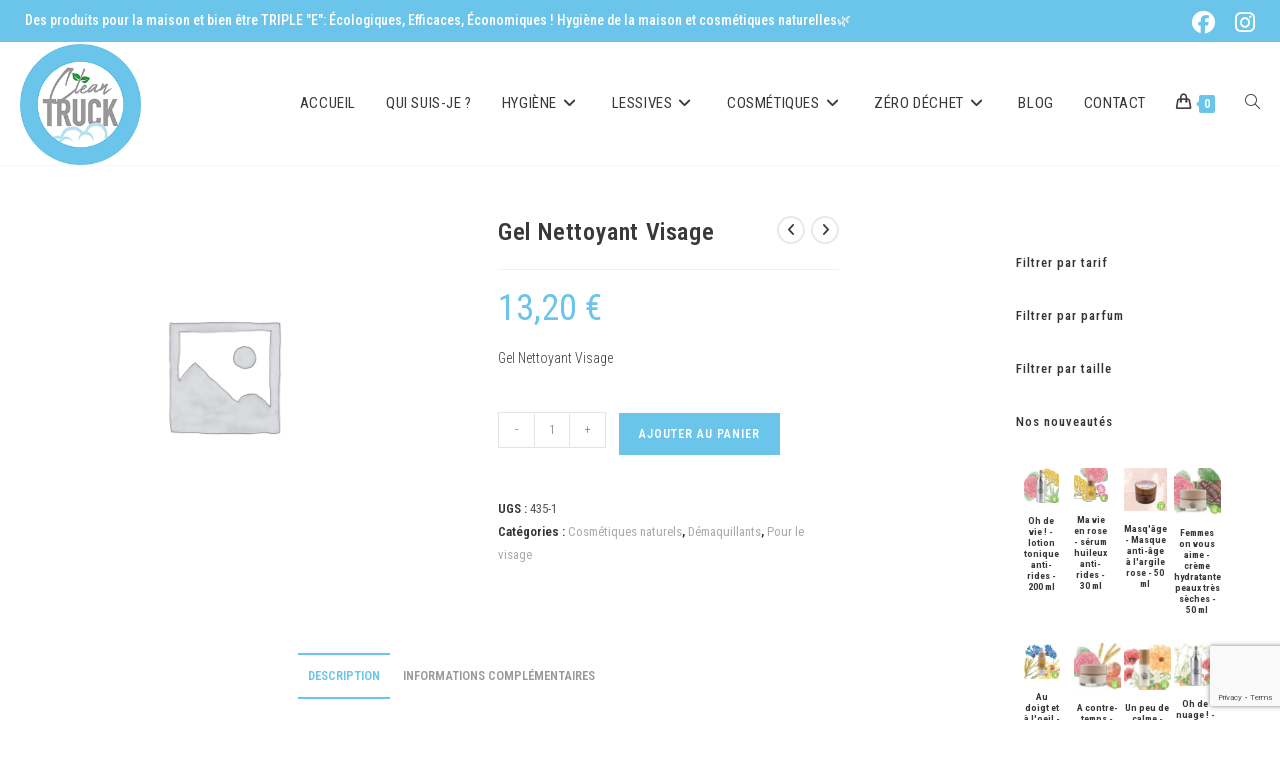

--- FILE ---
content_type: text/html; charset=UTF-8
request_url: https://cleantruck.fr/produit/gel-nettoyant-visage/
body_size: 48228
content:
<!DOCTYPE html>
<html class="html" lang="fr-FR">
<head>
	<meta charset="UTF-8">
	<link rel="profile" href="https://gmpg.org/xfn/11">

					<script>document.documentElement.className = document.documentElement.className + ' yes-js js_active js'</script>
			<meta name='robots' content='index, follow, max-image-preview:large, max-snippet:-1, max-video-preview:-1' />
<meta name="viewport" content="width=device-width, initial-scale=1"><script>window._wca = window._wca || [];</script>

	<!-- This site is optimized with the Yoast SEO plugin v26.8 - https://yoast.com/product/yoast-seo-wordpress/ -->
	<title>Gel Nettoyant Visage - Clean Truck</title>
	<link rel="canonical" href="https://cleantruck.fr/produit/gel-nettoyant-visage/" />
	<meta property="og:locale" content="fr_FR" />
	<meta property="og:type" content="article" />
	<meta property="og:title" content="Gel Nettoyant Visage - Clean Truck" />
	<meta property="og:description" content="Gel Nettoyant Visage" />
	<meta property="og:url" content="https://cleantruck.fr/produit/gel-nettoyant-visage/" />
	<meta property="og:site_name" content="Clean Truck" />
	<meta property="article:publisher" content="https://www.facebook.com/HakawerkCleanTruck" />
	<meta property="article:modified_time" content="2023-05-10T08:56:42+00:00" />
	<meta name="twitter:card" content="summary_large_image" />
	<script type="application/ld+json" class="yoast-schema-graph">{"@context":"https://schema.org","@graph":[{"@type":"WebPage","@id":"https://cleantruck.fr/produit/gel-nettoyant-visage/","url":"https://cleantruck.fr/produit/gel-nettoyant-visage/","name":"Gel Nettoyant Visage - Clean Truck","isPartOf":{"@id":"https://cleantruck.fr/#website"},"datePublished":"2022-06-24T13:40:44+00:00","dateModified":"2023-05-10T08:56:42+00:00","breadcrumb":{"@id":"https://cleantruck.fr/produit/gel-nettoyant-visage/#breadcrumb"},"inLanguage":"fr-FR","potentialAction":[{"@type":"ReadAction","target":["https://cleantruck.fr/produit/gel-nettoyant-visage/"]}]},{"@type":"BreadcrumbList","@id":"https://cleantruck.fr/produit/gel-nettoyant-visage/#breadcrumb","itemListElement":[{"@type":"ListItem","position":1,"name":"Accueil","item":"https://cleantruck.fr/"},{"@type":"ListItem","position":2,"name":"Shop","item":"https://cleantruck.fr/shop-2/"},{"@type":"ListItem","position":3,"name":"Gel Nettoyant Visage"}]},{"@type":"WebSite","@id":"https://cleantruck.fr/#website","url":"https://cleantruck.fr/","name":"Clean Truck","description":"Produits pour la Maison &amp; Bien-être Ecologique","publisher":{"@id":"https://cleantruck.fr/#organization"},"potentialAction":[{"@type":"SearchAction","target":{"@type":"EntryPoint","urlTemplate":"https://cleantruck.fr/?s={search_term_string}"},"query-input":{"@type":"PropertyValueSpecification","valueRequired":true,"valueName":"search_term_string"}}],"inLanguage":"fr-FR"},{"@type":"Organization","@id":"https://cleantruck.fr/#organization","name":"Clean Truck","url":"https://cleantruck.fr/","logo":{"@type":"ImageObject","inLanguage":"fr-FR","@id":"https://cleantruck.fr/#/schema/logo/image/","url":"https://cleantruck.fr/wp-content/uploads/2020/11/clean-truck-logo-1.png","contentUrl":"https://cleantruck.fr/wp-content/uploads/2020/11/clean-truck-logo-1.png","width":200,"height":200,"caption":"Clean Truck"},"image":{"@id":"https://cleantruck.fr/#/schema/logo/image/"},"sameAs":["https://www.facebook.com/HakawerkCleanTruck","https://www.instagram.com/hakawerk_clean_truck"]}]}</script>
	<!-- / Yoast SEO plugin. -->


<link rel='dns-prefetch' href='//stats.wp.com' />
<link rel='dns-prefetch' href='//www.googletagmanager.com' />
<link rel='dns-prefetch' href='//fonts.googleapis.com' />
<link rel="alternate" type="application/rss+xml" title="Clean Truck &raquo; Flux" href="https://cleantruck.fr/feed/" />
<link rel="alternate" type="application/rss+xml" title="Clean Truck &raquo; Flux des commentaires" href="https://cleantruck.fr/comments/feed/" />
<link rel="alternate" title="oEmbed (JSON)" type="application/json+oembed" href="https://cleantruck.fr/wp-json/oembed/1.0/embed?url=https%3A%2F%2Fcleantruck.fr%2Fproduit%2Fgel-nettoyant-visage%2F" />
<link rel="alternate" title="oEmbed (XML)" type="text/xml+oembed" href="https://cleantruck.fr/wp-json/oembed/1.0/embed?url=https%3A%2F%2Fcleantruck.fr%2Fproduit%2Fgel-nettoyant-visage%2F&#038;format=xml" />
<style id='wp-img-auto-sizes-contain-inline-css'>
img:is([sizes=auto i],[sizes^="auto," i]){contain-intrinsic-size:3000px 1500px}
/*# sourceURL=wp-img-auto-sizes-contain-inline-css */
</style>
<style id='wp-emoji-styles-inline-css'>

	img.wp-smiley, img.emoji {
		display: inline !important;
		border: none !important;
		box-shadow: none !important;
		height: 1em !important;
		width: 1em !important;
		margin: 0 0.07em !important;
		vertical-align: -0.1em !important;
		background: none !important;
		padding: 0 !important;
	}
/*# sourceURL=wp-emoji-styles-inline-css */
</style>
<link rel='stylesheet' id='wp-block-library-css' href='https://cleantruck.fr/wp-includes/css/dist/block-library/style.min.css?ver=3a9b82' media='all' />
<style id='wp-block-library-theme-inline-css'>
.wp-block-audio :where(figcaption){color:#555;font-size:13px;text-align:center}.is-dark-theme .wp-block-audio :where(figcaption){color:#ffffffa6}.wp-block-audio{margin:0 0 1em}.wp-block-code{border:1px solid #ccc;border-radius:4px;font-family:Menlo,Consolas,monaco,monospace;padding:.8em 1em}.wp-block-embed :where(figcaption){color:#555;font-size:13px;text-align:center}.is-dark-theme .wp-block-embed :where(figcaption){color:#ffffffa6}.wp-block-embed{margin:0 0 1em}.blocks-gallery-caption{color:#555;font-size:13px;text-align:center}.is-dark-theme .blocks-gallery-caption{color:#ffffffa6}:root :where(.wp-block-image figcaption){color:#555;font-size:13px;text-align:center}.is-dark-theme :root :where(.wp-block-image figcaption){color:#ffffffa6}.wp-block-image{margin:0 0 1em}.wp-block-pullquote{border-bottom:4px solid;border-top:4px solid;color:currentColor;margin-bottom:1.75em}.wp-block-pullquote :where(cite),.wp-block-pullquote :where(footer),.wp-block-pullquote__citation{color:currentColor;font-size:.8125em;font-style:normal;text-transform:uppercase}.wp-block-quote{border-left:.25em solid;margin:0 0 1.75em;padding-left:1em}.wp-block-quote cite,.wp-block-quote footer{color:currentColor;font-size:.8125em;font-style:normal;position:relative}.wp-block-quote:where(.has-text-align-right){border-left:none;border-right:.25em solid;padding-left:0;padding-right:1em}.wp-block-quote:where(.has-text-align-center){border:none;padding-left:0}.wp-block-quote.is-large,.wp-block-quote.is-style-large,.wp-block-quote:where(.is-style-plain){border:none}.wp-block-search .wp-block-search__label{font-weight:700}.wp-block-search__button{border:1px solid #ccc;padding:.375em .625em}:where(.wp-block-group.has-background){padding:1.25em 2.375em}.wp-block-separator.has-css-opacity{opacity:.4}.wp-block-separator{border:none;border-bottom:2px solid;margin-left:auto;margin-right:auto}.wp-block-separator.has-alpha-channel-opacity{opacity:1}.wp-block-separator:not(.is-style-wide):not(.is-style-dots){width:100px}.wp-block-separator.has-background:not(.is-style-dots){border-bottom:none;height:1px}.wp-block-separator.has-background:not(.is-style-wide):not(.is-style-dots){height:2px}.wp-block-table{margin:0 0 1em}.wp-block-table td,.wp-block-table th{word-break:normal}.wp-block-table :where(figcaption){color:#555;font-size:13px;text-align:center}.is-dark-theme .wp-block-table :where(figcaption){color:#ffffffa6}.wp-block-video :where(figcaption){color:#555;font-size:13px;text-align:center}.is-dark-theme .wp-block-video :where(figcaption){color:#ffffffa6}.wp-block-video{margin:0 0 1em}:root :where(.wp-block-template-part.has-background){margin-bottom:0;margin-top:0;padding:1.25em 2.375em}
/*# sourceURL=/wp-includes/css/dist/block-library/theme.min.css */
</style>
<style id='classic-theme-styles-inline-css'>
/*! This file is auto-generated */
.wp-block-button__link{color:#fff;background-color:#32373c;border-radius:9999px;box-shadow:none;text-decoration:none;padding:calc(.667em + 2px) calc(1.333em + 2px);font-size:1.125em}.wp-block-file__button{background:#32373c;color:#fff;text-decoration:none}
/*# sourceURL=/wp-includes/css/classic-themes.min.css */
</style>
<link rel='stylesheet' id='sugar-calendar-block-style-css' href='https://cleantruck.fr/wp-content/plugins/sugar-calendar-lite/src/Block/Calendar/build/style-index.css?ver=1.0.1' media='all' />
<link rel='stylesheet' id='sugar-calendar-event-list-block-style-css' href='https://cleantruck.fr/wp-content/plugins/sugar-calendar-lite/src/Block/EventList/build/style-index.css?ver=1.0.1' media='all' />
<link rel='stylesheet' id='mediaelement-css' href='https://cleantruck.fr/wp-includes/js/mediaelement/mediaelementplayer-legacy.min.css?ver=4.2.17' media='all' />
<link rel='stylesheet' id='wp-mediaelement-css' href='https://cleantruck.fr/wp-includes/js/mediaelement/wp-mediaelement.min.css?ver=3a9b82' media='all' />
<style id='jetpack-sharing-buttons-style-inline-css'>
.jetpack-sharing-buttons__services-list{display:flex;flex-direction:row;flex-wrap:wrap;gap:0;list-style-type:none;margin:5px;padding:0}.jetpack-sharing-buttons__services-list.has-small-icon-size{font-size:12px}.jetpack-sharing-buttons__services-list.has-normal-icon-size{font-size:16px}.jetpack-sharing-buttons__services-list.has-large-icon-size{font-size:24px}.jetpack-sharing-buttons__services-list.has-huge-icon-size{font-size:36px}@media print{.jetpack-sharing-buttons__services-list{display:none!important}}.editor-styles-wrapper .wp-block-jetpack-sharing-buttons{gap:0;padding-inline-start:0}ul.jetpack-sharing-buttons__services-list.has-background{padding:1.25em 2.375em}
/*# sourceURL=https://cleantruck.fr/wp-content/plugins/jetpack/_inc/blocks/sharing-buttons/view.css */
</style>
<style id='global-styles-inline-css'>
:root{--wp--preset--aspect-ratio--square: 1;--wp--preset--aspect-ratio--4-3: 4/3;--wp--preset--aspect-ratio--3-4: 3/4;--wp--preset--aspect-ratio--3-2: 3/2;--wp--preset--aspect-ratio--2-3: 2/3;--wp--preset--aspect-ratio--16-9: 16/9;--wp--preset--aspect-ratio--9-16: 9/16;--wp--preset--color--black: #000000;--wp--preset--color--cyan-bluish-gray: #abb8c3;--wp--preset--color--white: #ffffff;--wp--preset--color--pale-pink: #f78da7;--wp--preset--color--vivid-red: #cf2e2e;--wp--preset--color--luminous-vivid-orange: #ff6900;--wp--preset--color--luminous-vivid-amber: #fcb900;--wp--preset--color--light-green-cyan: #7bdcb5;--wp--preset--color--vivid-green-cyan: #00d084;--wp--preset--color--pale-cyan-blue: #8ed1fc;--wp--preset--color--vivid-cyan-blue: #0693e3;--wp--preset--color--vivid-purple: #9b51e0;--wp--preset--gradient--vivid-cyan-blue-to-vivid-purple: linear-gradient(135deg,rgb(6,147,227) 0%,rgb(155,81,224) 100%);--wp--preset--gradient--light-green-cyan-to-vivid-green-cyan: linear-gradient(135deg,rgb(122,220,180) 0%,rgb(0,208,130) 100%);--wp--preset--gradient--luminous-vivid-amber-to-luminous-vivid-orange: linear-gradient(135deg,rgb(252,185,0) 0%,rgb(255,105,0) 100%);--wp--preset--gradient--luminous-vivid-orange-to-vivid-red: linear-gradient(135deg,rgb(255,105,0) 0%,rgb(207,46,46) 100%);--wp--preset--gradient--very-light-gray-to-cyan-bluish-gray: linear-gradient(135deg,rgb(238,238,238) 0%,rgb(169,184,195) 100%);--wp--preset--gradient--cool-to-warm-spectrum: linear-gradient(135deg,rgb(74,234,220) 0%,rgb(151,120,209) 20%,rgb(207,42,186) 40%,rgb(238,44,130) 60%,rgb(251,105,98) 80%,rgb(254,248,76) 100%);--wp--preset--gradient--blush-light-purple: linear-gradient(135deg,rgb(255,206,236) 0%,rgb(152,150,240) 100%);--wp--preset--gradient--blush-bordeaux: linear-gradient(135deg,rgb(254,205,165) 0%,rgb(254,45,45) 50%,rgb(107,0,62) 100%);--wp--preset--gradient--luminous-dusk: linear-gradient(135deg,rgb(255,203,112) 0%,rgb(199,81,192) 50%,rgb(65,88,208) 100%);--wp--preset--gradient--pale-ocean: linear-gradient(135deg,rgb(255,245,203) 0%,rgb(182,227,212) 50%,rgb(51,167,181) 100%);--wp--preset--gradient--electric-grass: linear-gradient(135deg,rgb(202,248,128) 0%,rgb(113,206,126) 100%);--wp--preset--gradient--midnight: linear-gradient(135deg,rgb(2,3,129) 0%,rgb(40,116,252) 100%);--wp--preset--font-size--small: 13px;--wp--preset--font-size--medium: 20px;--wp--preset--font-size--large: 36px;--wp--preset--font-size--x-large: 42px;--wp--preset--spacing--20: 0.44rem;--wp--preset--spacing--30: 0.67rem;--wp--preset--spacing--40: 1rem;--wp--preset--spacing--50: 1.5rem;--wp--preset--spacing--60: 2.25rem;--wp--preset--spacing--70: 3.38rem;--wp--preset--spacing--80: 5.06rem;--wp--preset--shadow--natural: 6px 6px 9px rgba(0, 0, 0, 0.2);--wp--preset--shadow--deep: 12px 12px 50px rgba(0, 0, 0, 0.4);--wp--preset--shadow--sharp: 6px 6px 0px rgba(0, 0, 0, 0.2);--wp--preset--shadow--outlined: 6px 6px 0px -3px rgb(255, 255, 255), 6px 6px rgb(0, 0, 0);--wp--preset--shadow--crisp: 6px 6px 0px rgb(0, 0, 0);}:where(.is-layout-flex){gap: 0.5em;}:where(.is-layout-grid){gap: 0.5em;}body .is-layout-flex{display: flex;}.is-layout-flex{flex-wrap: wrap;align-items: center;}.is-layout-flex > :is(*, div){margin: 0;}body .is-layout-grid{display: grid;}.is-layout-grid > :is(*, div){margin: 0;}:where(.wp-block-columns.is-layout-flex){gap: 2em;}:where(.wp-block-columns.is-layout-grid){gap: 2em;}:where(.wp-block-post-template.is-layout-flex){gap: 1.25em;}:where(.wp-block-post-template.is-layout-grid){gap: 1.25em;}.has-black-color{color: var(--wp--preset--color--black) !important;}.has-cyan-bluish-gray-color{color: var(--wp--preset--color--cyan-bluish-gray) !important;}.has-white-color{color: var(--wp--preset--color--white) !important;}.has-pale-pink-color{color: var(--wp--preset--color--pale-pink) !important;}.has-vivid-red-color{color: var(--wp--preset--color--vivid-red) !important;}.has-luminous-vivid-orange-color{color: var(--wp--preset--color--luminous-vivid-orange) !important;}.has-luminous-vivid-amber-color{color: var(--wp--preset--color--luminous-vivid-amber) !important;}.has-light-green-cyan-color{color: var(--wp--preset--color--light-green-cyan) !important;}.has-vivid-green-cyan-color{color: var(--wp--preset--color--vivid-green-cyan) !important;}.has-pale-cyan-blue-color{color: var(--wp--preset--color--pale-cyan-blue) !important;}.has-vivid-cyan-blue-color{color: var(--wp--preset--color--vivid-cyan-blue) !important;}.has-vivid-purple-color{color: var(--wp--preset--color--vivid-purple) !important;}.has-black-background-color{background-color: var(--wp--preset--color--black) !important;}.has-cyan-bluish-gray-background-color{background-color: var(--wp--preset--color--cyan-bluish-gray) !important;}.has-white-background-color{background-color: var(--wp--preset--color--white) !important;}.has-pale-pink-background-color{background-color: var(--wp--preset--color--pale-pink) !important;}.has-vivid-red-background-color{background-color: var(--wp--preset--color--vivid-red) !important;}.has-luminous-vivid-orange-background-color{background-color: var(--wp--preset--color--luminous-vivid-orange) !important;}.has-luminous-vivid-amber-background-color{background-color: var(--wp--preset--color--luminous-vivid-amber) !important;}.has-light-green-cyan-background-color{background-color: var(--wp--preset--color--light-green-cyan) !important;}.has-vivid-green-cyan-background-color{background-color: var(--wp--preset--color--vivid-green-cyan) !important;}.has-pale-cyan-blue-background-color{background-color: var(--wp--preset--color--pale-cyan-blue) !important;}.has-vivid-cyan-blue-background-color{background-color: var(--wp--preset--color--vivid-cyan-blue) !important;}.has-vivid-purple-background-color{background-color: var(--wp--preset--color--vivid-purple) !important;}.has-black-border-color{border-color: var(--wp--preset--color--black) !important;}.has-cyan-bluish-gray-border-color{border-color: var(--wp--preset--color--cyan-bluish-gray) !important;}.has-white-border-color{border-color: var(--wp--preset--color--white) !important;}.has-pale-pink-border-color{border-color: var(--wp--preset--color--pale-pink) !important;}.has-vivid-red-border-color{border-color: var(--wp--preset--color--vivid-red) !important;}.has-luminous-vivid-orange-border-color{border-color: var(--wp--preset--color--luminous-vivid-orange) !important;}.has-luminous-vivid-amber-border-color{border-color: var(--wp--preset--color--luminous-vivid-amber) !important;}.has-light-green-cyan-border-color{border-color: var(--wp--preset--color--light-green-cyan) !important;}.has-vivid-green-cyan-border-color{border-color: var(--wp--preset--color--vivid-green-cyan) !important;}.has-pale-cyan-blue-border-color{border-color: var(--wp--preset--color--pale-cyan-blue) !important;}.has-vivid-cyan-blue-border-color{border-color: var(--wp--preset--color--vivid-cyan-blue) !important;}.has-vivid-purple-border-color{border-color: var(--wp--preset--color--vivid-purple) !important;}.has-vivid-cyan-blue-to-vivid-purple-gradient-background{background: var(--wp--preset--gradient--vivid-cyan-blue-to-vivid-purple) !important;}.has-light-green-cyan-to-vivid-green-cyan-gradient-background{background: var(--wp--preset--gradient--light-green-cyan-to-vivid-green-cyan) !important;}.has-luminous-vivid-amber-to-luminous-vivid-orange-gradient-background{background: var(--wp--preset--gradient--luminous-vivid-amber-to-luminous-vivid-orange) !important;}.has-luminous-vivid-orange-to-vivid-red-gradient-background{background: var(--wp--preset--gradient--luminous-vivid-orange-to-vivid-red) !important;}.has-very-light-gray-to-cyan-bluish-gray-gradient-background{background: var(--wp--preset--gradient--very-light-gray-to-cyan-bluish-gray) !important;}.has-cool-to-warm-spectrum-gradient-background{background: var(--wp--preset--gradient--cool-to-warm-spectrum) !important;}.has-blush-light-purple-gradient-background{background: var(--wp--preset--gradient--blush-light-purple) !important;}.has-blush-bordeaux-gradient-background{background: var(--wp--preset--gradient--blush-bordeaux) !important;}.has-luminous-dusk-gradient-background{background: var(--wp--preset--gradient--luminous-dusk) !important;}.has-pale-ocean-gradient-background{background: var(--wp--preset--gradient--pale-ocean) !important;}.has-electric-grass-gradient-background{background: var(--wp--preset--gradient--electric-grass) !important;}.has-midnight-gradient-background{background: var(--wp--preset--gradient--midnight) !important;}.has-small-font-size{font-size: var(--wp--preset--font-size--small) !important;}.has-medium-font-size{font-size: var(--wp--preset--font-size--medium) !important;}.has-large-font-size{font-size: var(--wp--preset--font-size--large) !important;}.has-x-large-font-size{font-size: var(--wp--preset--font-size--x-large) !important;}
:where(.wp-block-post-template.is-layout-flex){gap: 1.25em;}:where(.wp-block-post-template.is-layout-grid){gap: 1.25em;}
:where(.wp-block-term-template.is-layout-flex){gap: 1.25em;}:where(.wp-block-term-template.is-layout-grid){gap: 1.25em;}
:where(.wp-block-columns.is-layout-flex){gap: 2em;}:where(.wp-block-columns.is-layout-grid){gap: 2em;}
:root :where(.wp-block-pullquote){font-size: 1.5em;line-height: 1.6;}
/*# sourceURL=global-styles-inline-css */
</style>
<link rel='stylesheet' id='contact-form-7-css' href='https://cleantruck.fr/wp-content/plugins/contact-form-7/includes/css/styles.css?ver=6.1.4' media='all' />
<link rel='stylesheet' id='uaf_client_css-css' href='https://cleantruck.fr/wp-content/uploads/useanyfont/uaf.css?ver=1764326876' media='all' />
<link rel='stylesheet' id='photoswipe-css' href='https://cleantruck.fr/wp-content/plugins/woocommerce/assets/css/photoswipe/photoswipe.min.css?ver=9e10c6' media='all' />
<link rel='stylesheet' id='photoswipe-default-skin-css' href='https://cleantruck.fr/wp-content/plugins/woocommerce/assets/css/photoswipe/default-skin/default-skin.min.css?ver=9e10c6' media='all' />
<style id='woocommerce-inline-inline-css'>
.woocommerce form .form-row .required { visibility: visible; }
/*# sourceURL=woocommerce-inline-inline-css */
</style>
<link rel='stylesheet' id='cmplz-general-css' href='https://cleantruck.fr/wp-content/plugins/complianz-gdpr/assets/css/cookieblocker.min.css?ver=1765925345' media='all' />
<link rel='stylesheet' id='yith_wcbm_badge_style-css' href='https://cleantruck.fr/wp-content/plugins/yith-woocommerce-badges-management/assets/css/frontend.css?ver=3.21.0' media='all' />
<style id='yith_wcbm_badge_style-inline-css'>
.yith-wcbm-badge.yith-wcbm-badge-text.yith-wcbm-badge-13734 {
				top: 0; left: 0; 
				
				-ms-transform: ; 
				-webkit-transform: ; 
				transform: ;
				padding: 0px 0px 0px 0px;
				background-color:#6bc4e9; border-radius: 3px 3px 3px 3px; width:79px; height:29px;
			}
/*# sourceURL=yith_wcbm_badge_style-inline-css */
</style>
<link rel='stylesheet' id='yith-gfont-open-sans-css' href='https://cleantruck.fr/wp-content/plugins/yith-woocommerce-badges-management/assets/fonts/open-sans/style.css?ver=3.21.0' media='all' />
<link rel='stylesheet' id='jquery-selectBox-css' href='https://cleantruck.fr/wp-content/plugins/yith-woocommerce-wishlist/assets/css/jquery.selectBox.css?ver=1.2.0' media='all' />
<link rel='stylesheet' id='woocommerce_prettyPhoto_css-css' href='//cleantruck.fr/wp-content/plugins/woocommerce/assets/css/prettyPhoto.css?ver=3.1.6' media='all' />
<link rel='stylesheet' id='yith-wcwl-main-css' href='https://cleantruck.fr/wp-content/plugins/yith-woocommerce-wishlist/assets/css/style.css?ver=4.11.0' media='all' />
<style id='yith-wcwl-main-inline-css'>
 :root { --rounded-corners-radius: 16px; --add-to-cart-rounded-corners-radius: 16px; --color-headers-background: #F4F4F4; --feedback-duration: 3s } 
 :root { --rounded-corners-radius: 16px; --add-to-cart-rounded-corners-radius: 16px; --color-headers-background: #F4F4F4; --feedback-duration: 3s } 
/*# sourceURL=yith-wcwl-main-inline-css */
</style>
<link rel='stylesheet' id='yith-wcwl-theme-css' href='https://cleantruck.fr/wp-content/plugins/yith-woocommerce-wishlist/assets/css/themes/oceanwp.css?ver=4.11.0' media='all' />
<link rel='stylesheet' id='dgwt-wcas-style-css' href='https://cleantruck.fr/wp-content/plugins/ajax-search-for-woocommerce/assets/css/style.min.css?ver=1.32.2' media='all' />
<link rel='stylesheet' id='wccs-public-css' href='https://cleantruck.fr/wp-content/plugins/easy-woocommerce-discounts/public/css/wccs-public.min.css?ver=3a9b82' media='all' />
<link rel='stylesheet' id='oceanwp-woo-mini-cart-css' href='https://cleantruck.fr/wp-content/themes/oceanwp/assets/css/woo/woo-mini-cart.min.css?ver=3a9b82' media='all' />
<link rel='stylesheet' id='font-awesome-css' href='https://cleantruck.fr/wp-content/themes/oceanwp/assets/fonts/fontawesome/css/all.min.css?ver=6.7.2' media='all' />
<style id='font-awesome-inline-css'>
[data-font="FontAwesome"]:before {font-family: 'FontAwesome' !important;content: attr(data-icon) !important;speak: none !important;font-weight: normal !important;font-variant: normal !important;text-transform: none !important;line-height: 1 !important;font-style: normal !important;-webkit-font-smoothing: antialiased !important;-moz-osx-font-smoothing: grayscale !important;}
/*# sourceURL=font-awesome-inline-css */
</style>
<link rel='stylesheet' id='simple-line-icons-css' href='https://cleantruck.fr/wp-content/themes/oceanwp/assets/css/third/simple-line-icons.min.css?ver=2.4.0' media='all' />
<link rel='stylesheet' id='oceanwp-style-css' href='https://cleantruck.fr/wp-content/themes/oceanwp/assets/css/style.min.css?ver=4.1.4' media='all' />
<link rel='stylesheet' id='oceanwp-google-font-roboto-condensed-css' href='//fonts.googleapis.com/css?family=Roboto+Condensed%3A100%2C200%2C300%2C400%2C500%2C600%2C700%2C800%2C900%2C100i%2C200i%2C300i%2C400i%2C500i%2C600i%2C700i%2C800i%2C900i&#038;subset=latin&#038;display=swap&#038;ver=3a9b82' media='all' />
<link rel='stylesheet' id='oceanwp-woocommerce-css' href='https://cleantruck.fr/wp-content/themes/oceanwp/assets/css/woo/woocommerce.min.css?ver=3a9b82' media='all' />
<link rel='stylesheet' id='oceanwp-woo-star-font-css' href='https://cleantruck.fr/wp-content/themes/oceanwp/assets/css/woo/woo-star-font.min.css?ver=3a9b82' media='all' />
<link rel='stylesheet' id='oceanwp-woo-hover-style-css' href='https://cleantruck.fr/wp-content/themes/oceanwp/assets/css/woo/hover-style.min.css?ver=3a9b82' media='all' />
<link rel='stylesheet' id='oceanwp-woo-quick-view-css' href='https://cleantruck.fr/wp-content/themes/oceanwp/assets/css/woo/woo-quick-view.min.css?ver=3a9b82' media='all' />
<link rel='stylesheet' id='oceanwp-wishlist-css' href='https://cleantruck.fr/wp-content/themes/oceanwp/assets/css/woo/wishlist.min.css?ver=3a9b82' media='all' />
<link rel='stylesheet' id='elementor-frontend-css' href='https://cleantruck.fr/wp-content/plugins/elementor/assets/css/frontend.min.css?ver=3.34.2' media='all' />
<link rel='stylesheet' id='eael-general-css' href='https://cleantruck.fr/wp-content/plugins/essential-addons-for-elementor-lite/assets/front-end/css/view/general.min.css?ver=6.5.8' media='all' />
<link rel='stylesheet' id='oe-widgets-style-css' href='https://cleantruck.fr/wp-content/plugins/ocean-extra/assets/css/widgets.css?ver=3a9b82' media='all' />
<script type="text/template" id="tmpl-variation-template">
	<div class="woocommerce-variation-description">{{{ data.variation.variation_description }}}</div>
	<div class="woocommerce-variation-price">{{{ data.variation.price_html }}}</div>
	<div class="woocommerce-variation-availability">{{{ data.variation.availability_html }}}</div>
</script>
<script type="text/template" id="tmpl-unavailable-variation-template">
	<p role="alert">Désolé, ce produit n&rsquo;est pas disponible. Veuillez choisir une combinaison différente.</p>
</script>
<script async src="https://cleantruck.fr/wp-content/plugins/burst-statistics/assets/js/timeme/timeme.min.js?ver=1767869386" id="burst-timeme-js"></script>
<script async src="https://cleantruck.fr/wp-content/uploads/burst/js/burst.min.js?ver=1768899925" id="burst-js"></script>
<script src="https://cleantruck.fr/wp-includes/js/jquery/jquery.min.js?ver=3.7.1" id="jquery-core-js"></script>
<script src="https://cleantruck.fr/wp-includes/js/jquery/jquery-migrate.min.js?ver=3.4.1" id="jquery-migrate-js"></script>
<script src="https://cleantruck.fr/wp-content/plugins/woocommerce/assets/js/jquery-blockui/jquery.blockUI.min.js?ver=2.7.0-wc.10.4.3" id="wc-jquery-blockui-js" defer data-wp-strategy="defer"></script>
<script id="wc-add-to-cart-js-extra">
var wc_add_to_cart_params = {"ajax_url":"/wp-admin/admin-ajax.php","wc_ajax_url":"/?wc-ajax=%%endpoint%%","i18n_view_cart":"Voir le panier","cart_url":"https://cleantruck.fr/panier/","is_cart":"","cart_redirect_after_add":"no"};
//# sourceURL=wc-add-to-cart-js-extra
</script>
<script src="https://cleantruck.fr/wp-content/plugins/woocommerce/assets/js/frontend/add-to-cart.min.js?ver=9e10c6" id="wc-add-to-cart-js" defer data-wp-strategy="defer"></script>
<script src="https://cleantruck.fr/wp-content/plugins/woocommerce/assets/js/zoom/jquery.zoom.min.js?ver=1.7.21-wc.10.4.3" id="wc-zoom-js" defer data-wp-strategy="defer"></script>
<script src="https://cleantruck.fr/wp-content/plugins/woocommerce/assets/js/flexslider/jquery.flexslider.min.js?ver=2.7.2-wc.10.4.3" id="wc-flexslider-js" defer data-wp-strategy="defer"></script>
<script src="https://cleantruck.fr/wp-content/plugins/woocommerce/assets/js/photoswipe/photoswipe.min.js?ver=4.1.1-wc.10.4.3" id="wc-photoswipe-js" defer data-wp-strategy="defer"></script>
<script src="https://cleantruck.fr/wp-content/plugins/woocommerce/assets/js/photoswipe/photoswipe-ui-default.min.js?ver=4.1.1-wc.10.4.3" id="wc-photoswipe-ui-default-js" defer data-wp-strategy="defer"></script>
<script id="wc-single-product-js-extra">
var wc_single_product_params = {"i18n_required_rating_text":"Veuillez s\u00e9lectionner une note","i18n_rating_options":["1\u00a0\u00e9toile sur 5","2\u00a0\u00e9toiles sur 5","3\u00a0\u00e9toiles sur 5","4\u00a0\u00e9toiles sur 5","5\u00a0\u00e9toiles sur 5"],"i18n_product_gallery_trigger_text":"Voir la galerie d\u2019images en plein \u00e9cran","review_rating_required":"yes","flexslider":{"rtl":false,"animation":"slide","smoothHeight":true,"directionNav":false,"controlNav":"thumbnails","slideshow":false,"animationSpeed":500,"animationLoop":false,"allowOneSlide":false},"zoom_enabled":"1","zoom_options":[],"photoswipe_enabled":"1","photoswipe_options":{"shareEl":false,"closeOnScroll":false,"history":false,"hideAnimationDuration":0,"showAnimationDuration":0},"flexslider_enabled":"1"};
//# sourceURL=wc-single-product-js-extra
</script>
<script src="https://cleantruck.fr/wp-content/plugins/woocommerce/assets/js/frontend/single-product.min.js?ver=9e10c6" id="wc-single-product-js" defer data-wp-strategy="defer"></script>
<script src="https://cleantruck.fr/wp-content/plugins/woocommerce/assets/js/js-cookie/js.cookie.min.js?ver=2.1.4-wc.10.4.3" id="wc-js-cookie-js" defer data-wp-strategy="defer"></script>
<script id="woocommerce-js-extra">
var woocommerce_params = {"ajax_url":"/wp-admin/admin-ajax.php","wc_ajax_url":"/?wc-ajax=%%endpoint%%","i18n_password_show":"Afficher le mot de passe","i18n_password_hide":"Masquer le mot de passe"};
//# sourceURL=woocommerce-js-extra
</script>
<script src="https://cleantruck.fr/wp-content/plugins/woocommerce/assets/js/frontend/woocommerce.min.js?ver=9e10c6" id="woocommerce-js" defer data-wp-strategy="defer"></script>
<script src="https://cleantruck.fr/wp-content/plugins/sugar-calendar-lite/assets/lib/floating-ui/core-1.6.0.min.js?ver=1.6.0" id="floating-ui-core-js"></script>
<script src="https://cleantruck.fr/wp-content/plugins/sugar-calendar-lite/assets/lib/floating-ui/dom-1.6.3.min.js?ver=1.6.3" id="floating-ui-dom-js"></script>
<script src="https://cleantruck.fr/wp-content/plugins/sugar-calendar-lite/assets/lib/bootstrap-datepicker/bootstrap-datepicker.min.js?ver=1.10.0" id="bootstrap-datepicker-js"></script>
<script id="sugar-calendar-js-js-extra">
var sugar_calendar_obj = {"ajax_url":"https://cleantruck.fr/wp-admin/admin-ajax.php","nonce":"2db1b8f34e","strings":{"events_on":"\u00c9v\u00e8nements le [Month Date]","this_month":"Ce mois-ci","this_week":"Cette semaine","today":"Aujourd\u2019hui"},"settings":{"sow":1,"locale":"fr_fr","i18n":{"days":["dimanche","lundi","mardi","mercredi","jeudi","vendredi","samedi"],"daysShort":["dim","lun","mar","mer","jeu","ven","sam"],"daysMin":["D","L","M","M","J","V","S"],"months":["janvier","f\u00e9vrier","mars","avril","mai","juin","juillet","ao\u00fbt","septembre","octobre","novembre","d\u00e9cembre"],"monthsShort":["Jan","F\u00e9v","Mar","Avr","Mai","Juin","Juil","Ao\u00fbt","Sep","Oct","Nov","D\u00e9c"]}}};
//# sourceURL=sugar-calendar-js-js-extra
</script>
<script src="https://cleantruck.fr/wp-content/plugins/sugar-calendar-lite/assets/js/sugar-calendar.min.js?ver=3.10.1" id="sugar-calendar-js-js"></script>
<script id="sc-frontend-blocks-common-js-js-extra">
var sc_frontend_blocks_common_obj = {"ajax_url":"https://cleantruck.fr/wp-admin/admin-ajax.php","nonce":"a8f955f0e5","strings":{"this_week":"Cette semaine"},"settings":{"sow":1,"locale":"fr_fr","i18n":{"days":["dimanche","lundi","mardi","mercredi","jeudi","vendredi","samedi"],"daysShort":["dim","lun","mar","mer","jeu","ven","sam"],"daysMin":["D","L","M","M","J","V","S"],"months":["janvier","f\u00e9vrier","mars","avril","mai","juin","juillet","ao\u00fbt","septembre","octobre","novembre","d\u00e9cembre"],"monthsShort":["Jan","F\u00e9v","Mar","Avr","Mai","Juin","Juil","Ao\u00fbt","Sep","Oct","Nov","D\u00e9c"]}}};
//# sourceURL=sc-frontend-blocks-common-js-js-extra
</script>
<script src="https://cleantruck.fr/wp-content/plugins/sugar-calendar-lite/assets/js/frontend/blocks/common.min.js?ver=3.10.1" id="sc-frontend-blocks-common-js-js"></script>
<script id="sc-frontend-blocks-event-list-js-js-extra">
var SCEventListBlock = {"strings":{"no_events_criteria_based":"Il n\u2019y a pas d\u2019\u00e9v\u00e8nements programm\u00e9s correspondant \u00e0 vos crit\u00e8res."}};
//# sourceURL=sc-frontend-blocks-event-list-js-js-extra
</script>
<script src="https://cleantruck.fr/wp-content/plugins/sugar-calendar-lite/assets/js/frontend/blocks/event-list.min.js?ver=3.10.1" id="sc-frontend-blocks-event-list-js-js"></script>
<script src="https://stats.wp.com/s-202604.js" id="woocommerce-analytics-js" defer data-wp-strategy="defer"></script>

<!-- Extrait de code de la balise Google (gtag.js) ajouté par Site Kit -->
<!-- Extrait Google Analytics ajouté par Site Kit -->
<script src="https://www.googletagmanager.com/gtag/js?id=GT-5R44M4K" id="google_gtagjs-js" async></script>
<script id="google_gtagjs-js-after">
window.dataLayer = window.dataLayer || [];function gtag(){dataLayer.push(arguments);}
gtag("set","linker",{"domains":["cleantruck.fr"]});
gtag("js", new Date());
gtag("set", "developer_id.dZTNiMT", true);
gtag("config", "GT-5R44M4K");
//# sourceURL=google_gtagjs-js-after
</script>
<script src="https://cleantruck.fr/wp-includes/js/underscore.min.js?ver=1.13.7" id="underscore-js"></script>
<script id="wp-util-js-extra">
var _wpUtilSettings = {"ajax":{"url":"/wp-admin/admin-ajax.php"}};
//# sourceURL=wp-util-js-extra
</script>
<script src="https://cleantruck.fr/wp-includes/js/wp-util.min.js?ver=3a9b82" id="wp-util-js"></script>
<script id="wc-add-to-cart-variation-js-extra">
var wc_add_to_cart_variation_params = {"wc_ajax_url":"/?wc-ajax=%%endpoint%%","i18n_no_matching_variations_text":"D\u00e9sol\u00e9, aucun produit ne r\u00e9pond \u00e0 vos crit\u00e8res. Veuillez choisir une combinaison diff\u00e9rente.","i18n_make_a_selection_text":"Veuillez s\u00e9lectionner des options du produit avant de l\u2019ajouter \u00e0 votre panier.","i18n_unavailable_text":"D\u00e9sol\u00e9, ce produit n\u2019est pas disponible. Veuillez choisir une combinaison diff\u00e9rente.","i18n_reset_alert_text":"Votre s\u00e9lection a \u00e9t\u00e9 r\u00e9initialis\u00e9e. Veuillez s\u00e9lectionner des options du produit avant de l\u2019ajouter \u00e0 votre panier."};
//# sourceURL=wc-add-to-cart-variation-js-extra
</script>
<script src="https://cleantruck.fr/wp-content/plugins/woocommerce/assets/js/frontend/add-to-cart-variation.min.js?ver=9e10c6" id="wc-add-to-cart-variation-js" defer data-wp-strategy="defer"></script>
<script id="wc-cart-fragments-js-extra">
var wc_cart_fragments_params = {"ajax_url":"/wp-admin/admin-ajax.php","wc_ajax_url":"/?wc-ajax=%%endpoint%%","cart_hash_key":"wc_cart_hash_715a655905760ae1ff752ddf2f4be5df","fragment_name":"wc_fragments_715a655905760ae1ff752ddf2f4be5df","request_timeout":"5000"};
//# sourceURL=wc-cart-fragments-js-extra
</script>
<script src="https://cleantruck.fr/wp-content/plugins/woocommerce/assets/js/frontend/cart-fragments.min.js?ver=9e10c6" id="wc-cart-fragments-js" defer data-wp-strategy="defer"></script>
<link rel="https://api.w.org/" href="https://cleantruck.fr/wp-json/" /><link rel="alternate" title="JSON" type="application/json" href="https://cleantruck.fr/wp-json/wp/v2/product/13250" />
<link rel='shortlink' href='https://cleantruck.fr/?p=13250' />

		<!-- GA Google Analytics @ https://m0n.co/ga -->
		<script async src="https://www.googletagmanager.com/gtag/js?id=G-143P8M9T65"></script>
		<script>
			window.dataLayer = window.dataLayer || [];
			function gtag(){dataLayer.push(arguments);}
			gtag('js', new Date());
			gtag('config', 'G-143P8M9T65');
		</script>

	<meta name="generator" content="Site Kit by Google 1.170.0" /><meta name="ti-site-data" content="eyJyIjoiMTowITc6MSEzMDoxIiwibyI6Imh0dHBzOlwvXC9jbGVhbnRydWNrLmZyXC93cC1hZG1pblwvYWRtaW4tYWpheC5waHA/YWN0aW9uPXRpX29ubGluZV91c2Vyc19nb29nbGUmYW1wO3A9JTJGcHJvZHVpdCUyRmdlbC1uZXR0b3lhbnQtdmlzYWdlJTJGJmFtcDtfd3Bub25jZT04MDYyNWQ5NmIxIn0=" />	<style>img#wpstats{display:none}</style>
		        <style type="text/css">
            .sc_map_canvas img {
                max-width: none;
            }
        </style>
				<style>
			.dgwt-wcas-ico-magnifier,.dgwt-wcas-ico-magnifier-handler{max-width:20px}.dgwt-wcas-search-wrapp{max-width:600px}		</style>
			<noscript><style>.woocommerce-product-gallery{ opacity: 1 !important; }</style></noscript>
	<meta name="generator" content="Elementor 3.34.2; features: additional_custom_breakpoints; settings: css_print_method-external, google_font-enabled, font_display-auto">
			<style>
				.e-con.e-parent:nth-of-type(n+4):not(.e-lazyloaded):not(.e-no-lazyload),
				.e-con.e-parent:nth-of-type(n+4):not(.e-lazyloaded):not(.e-no-lazyload) * {
					background-image: none !important;
				}
				@media screen and (max-height: 1024px) {
					.e-con.e-parent:nth-of-type(n+3):not(.e-lazyloaded):not(.e-no-lazyload),
					.e-con.e-parent:nth-of-type(n+3):not(.e-lazyloaded):not(.e-no-lazyload) * {
						background-image: none !important;
					}
				}
				@media screen and (max-height: 640px) {
					.e-con.e-parent:nth-of-type(n+2):not(.e-lazyloaded):not(.e-no-lazyload),
					.e-con.e-parent:nth-of-type(n+2):not(.e-lazyloaded):not(.e-no-lazyload) * {
						background-image: none !important;
					}
				}
			</style>
			<script id='nitro-telemetry-meta' nitro-exclude>window.NPTelemetryMetadata={missReason: (!window.NITROPACK_STATE ? 'cache not found' : 'hit'),pageType: 'product',isEligibleForOptimization: true,}</script><script id='nitro-generic' nitro-exclude>(()=>{window.NitroPack=window.NitroPack||{coreVersion:"na",isCounted:!1};let e=document.createElement("script");if(e.src="https://nitroscripts.com/gEDaYwcUbiugNSqydYBKfAQOusYZGhvA",e.async=!0,e.id="nitro-script",document.head.appendChild(e),!window.NitroPack.isCounted){window.NitroPack.isCounted=!0;let t=()=>{navigator.sendBeacon("https://to.getnitropack.com/p",JSON.stringify({siteId:"gEDaYwcUbiugNSqydYBKfAQOusYZGhvA",url:window.location.href,isOptimized:!!window.IS_NITROPACK,coreVersion:"na",missReason:window.NPTelemetryMetadata?.missReason||"",pageType:window.NPTelemetryMetadata?.pageType||"",isEligibleForOptimization:!!window.NPTelemetryMetadata?.isEligibleForOptimization}))};(()=>{let e=()=>new Promise(e=>{"complete"===document.readyState?e():window.addEventListener("load",e)}),i=()=>new Promise(e=>{document.prerendering?document.addEventListener("prerenderingchange",e,{once:!0}):e()}),a=async()=>{await i(),await e(),t()};a()})(),window.addEventListener("pageshow",e=>{if(e.persisted){let i=document.prerendering||self.performance?.getEntriesByType?.("navigation")[0]?.activationStart>0;"visible"!==document.visibilityState||i||t()}})}})();</script><link rel="icon" href="https://cleantruck.fr/wp-content/uploads/2020/11/clean-truck-logo-1-64x64.png" sizes="32x32" />
<link rel="icon" href="https://cleantruck.fr/wp-content/uploads/2020/11/clean-truck-logo-1-200x200.png" sizes="192x192" />
<link rel="apple-touch-icon" href="https://cleantruck.fr/wp-content/uploads/2020/11/clean-truck-logo-1-200x200.png" />
<meta name="msapplication-TileImage" content="https://cleantruck.fr/wp-content/uploads/2020/11/clean-truck-logo-1.png" />
		<style id="wp-custom-css">
			html,body{width:100%;overflow-x:hidden}/** ELEMENTOR AFFICHAGE ****/.pswp{display :none !important}#uc_simple_slider_elementor_e6eceb3 .ue_simple_slider_button a{font-family:'Roboto Condensed',sans-serif;font-size :15px}/***** WOO ELEMENTOR ***/.eael-onsale{display :none !important}#sc_events_calendar_head select{display :none !important}/************* CALENDRIER ****/#sc_calendar .calendar-day{background-color:white !important}#sc_event_category{display :none !important}#sc_submit{display :none !important}#sc_calendar td.calendar-day{height:40px}#sc_calendar_title{font-family:'Roboto Condensed',sans-serif !important;text-transform :uppercase;font-weight:400}#sc_events_calendar_head input{font-family:'Roboto Condensed',sans-serif !important}#sc_calendar th{font-family:'Roboto Condensed',sans-serif !important}#sc_calendar td div.sc_day_div a{font-family:'Roboto Condensed',sans-serif !important}.page-id-605 #sc_calendar td div.sc_day_div{padding:6px;height:100px}.sc_event-template-default #main #content-wrap{padding-top:50px;padding-bottom:50px;min-height:61vh}/***** WOO ***/.rating{display:none}#tab-title-reviews{display:none}#shipping_method.woocommerce-shipping-methods li label{text-transform:initial}#orddd-lite-checkout-fields label{font-weight:900}.woocommerce-shipping-fields{display:none}#billing_country_field label{font-weight:900}#order_comments_field{font-weight:900}#order_comments_field .optional{display:none}@media only screen and (max-width:959px){.widget-area.sidebar-primary,.widget-area.sidebar-secondary,.content-left-sidebar .widget-area{float:none !important;width:100%;padding:0 !important;border:0;display:none}}.single-product p{text-align:justify}/**** BLOG ***/.single .thumbnail img{max-width:700PX}.ast-row{text-align :center !important}.wp-post-image{margin-left :auto !important;margin-right :auto !important;display :block}.post-template-default p{text-align :justify !important}.published{display :none}/* CONTACT */.elementor-26 .elementor-element.elementor-element-3fdc632 .wpcf7-form-control:not(.wpcf7-submit){margin-bottom:0;background-color:none !important;margin-top:0}.wpcf7-text{}.wpcf7-textarea{min-height :100px !important;height:180px}.wpcf7 form.sent .wpcf7-response-output{color:#46b450 !important;margin:0 !important}.wpcf7 form.failed .wpcf7-response-output,.wpcf7 form.aborted .wpcf7-response-output{color:#dc3232 !important;margin:0 !important}.wpcf7 form.spam .wpcf7-response-output{color:#f56e28 !important;margin:0 !important}.wpcf7 form.invalid .wpcf7-response-output,.wpcf7 form.unaccepted .wpcf7-response-output{color:#ffb900 !important;margin:0 !important}.wpcf7 p{margin:0 0 8px;font-size:14px;font-family:'Roboto Condensed',sans-serif}.wpcf7-quiz-label span{margin-left:14px;text-align:left !important}.wpcf7-quiz{width:50px !important;margin-left:05px}.wpcf7-list-item{display:inline-block;margin:0 0 0 0}.wpcf7-list-item-label{font-size:14px !important;text-align:justify !important;font-family:'Roboto Condensed',sans-serif}.wpcf7 a{font-family:'Roboto Condensed',sans-serif;padding-left :10px;color:#3A3937 !important;font-weight :300}.wpcf7 a:hover{color :#6BC4E9 !important}input.wpcf7-form-control.wpcf7-submit{display:block;margin:0 auto;margin-top:10px !important}#formulaire-responsive{max-width:700px /*-- à modifier en fonction de la largeur désirée --*/;margin:0 auto;width:100%}.rang-form{width:100%}.demi-colonne,.colonne{float:left;position:relative;width:100%;-webkit-box-sizing:border-box;-moz-box-sizing:border-box;box-sizing:border-box;padding-right:0.65rem;padding-bottom:0.4rem}.clearfix:after{content:"";display:table;clear:both}input.wpcf7-form-control.wpcf7-submit{display:block;margin:0 auto}/**---------------- Media query ----------------**/@media only screen and (min-width:48em){.demi-colonne{width:50%}}.elementor-12 .elementor-element.elementor-element-8773e5b .wpcf7 input.wpcf7-submit{background-color:var( --e-global-color-primary );color:var( --e-global-color-223c213 );border-radius:20px 20px 20px 20px;padding:10px 20px 10px 20px;margin-top:20px}/**** FOOTER ****/#footer-widgets .footer-box .footer-widget{margin-bottom:0}/******** OUTLINE OFF ********/#site-header.vertical-header #site-navigation-wrap .dropdown-menu li >a{outline:none !important}#site-logo #site-logo-inner a:focus{outline:none !important}.oceanwp-mobile-menu-icon a:focus{outline:none !important}#mobile-fullscreen ul >li >a{outline:none !important}#site-navigation-wrap .dropdown-menu >li >a{outline:none !important}.dropdown-menu ul li a.menu-link{outline:none !important}.elementor-widget a{outline:none !important}#site-header.vertical-header #site-navigation-wrap .dropdown-menu li >a{outline:none !important}#site-logo #site-logo-inner a:focus{outline:none !important}		</style>
		<!-- OceanWP CSS -->
<style type="text/css">
/* Colors */.woocommerce-MyAccount-navigation ul li a:before,.woocommerce-checkout .woocommerce-info a,.woocommerce-checkout #payment ul.payment_methods .wc_payment_method>input[type=radio]:first-child:checked+label:before,.woocommerce-checkout #payment .payment_method_paypal .about_paypal,.woocommerce ul.products li.product li.category a:hover,.woocommerce ul.products li.product .button:hover,.woocommerce ul.products li.product .product-inner .added_to_cart:hover,.product_meta .posted_in a:hover,.product_meta .tagged_as a:hover,.woocommerce div.product .woocommerce-tabs ul.tabs li a:hover,.woocommerce div.product .woocommerce-tabs ul.tabs li.active a,.woocommerce .oceanwp-grid-list a.active,.woocommerce .oceanwp-grid-list a:hover,.woocommerce .oceanwp-off-canvas-filter:hover,.widget_shopping_cart ul.cart_list li .owp-grid-wrap .owp-grid a.remove:hover,.widget_product_categories li a:hover ~ .count,.widget_layered_nav li a:hover ~ .count,.woocommerce ul.products li.product:not(.product-category) .woo-entry-buttons li a:hover,a:hover,a.light:hover,.theme-heading .text::before,.theme-heading .text::after,#top-bar-content >a:hover,#top-bar-social li.oceanwp-email a:hover,#site-navigation-wrap .dropdown-menu >li >a:hover,#site-header.medium-header #medium-searchform button:hover,.oceanwp-mobile-menu-icon a:hover,.blog-entry.post .blog-entry-header .entry-title a:hover,.blog-entry.post .blog-entry-readmore a:hover,.blog-entry.thumbnail-entry .blog-entry-category a,ul.meta li a:hover,.dropcap,.single nav.post-navigation .nav-links .title,body .related-post-title a:hover,body #wp-calendar caption,body .contact-info-widget.default i,body .contact-info-widget.big-icons i,body .custom-links-widget .oceanwp-custom-links li a:hover,body .custom-links-widget .oceanwp-custom-links li a:hover:before,body .posts-thumbnails-widget li a:hover,body .social-widget li.oceanwp-email a:hover,.comment-author .comment-meta .comment-reply-link,#respond #cancel-comment-reply-link:hover,#footer-widgets .footer-box a:hover,#footer-bottom a:hover,#footer-bottom #footer-bottom-menu a:hover,.sidr a:hover,.sidr-class-dropdown-toggle:hover,.sidr-class-menu-item-has-children.active >a,.sidr-class-menu-item-has-children.active >a >.sidr-class-dropdown-toggle,input[type=checkbox]:checked:before{color:#6bc4e9}.woocommerce .oceanwp-grid-list a.active .owp-icon use,.woocommerce .oceanwp-grid-list a:hover .owp-icon use,.single nav.post-navigation .nav-links .title .owp-icon use,.blog-entry.post .blog-entry-readmore a:hover .owp-icon use,body .contact-info-widget.default .owp-icon use,body .contact-info-widget.big-icons .owp-icon use{stroke:#6bc4e9}.woocommerce div.product div.images .open-image,.wcmenucart-details.count,.woocommerce-message a,.woocommerce-error a,.woocommerce-info a,.woocommerce .widget_price_filter .ui-slider .ui-slider-handle,.woocommerce .widget_price_filter .ui-slider .ui-slider-range,.owp-product-nav li a.owp-nav-link:hover,.woocommerce div.product.owp-tabs-layout-vertical .woocommerce-tabs ul.tabs li a:after,.woocommerce .widget_product_categories li.current-cat >a ~ .count,.woocommerce .widget_product_categories li.current-cat >a:before,.woocommerce .widget_layered_nav li.chosen a ~ .count,.woocommerce .widget_layered_nav li.chosen a:before,#owp-checkout-timeline .active .timeline-wrapper,.bag-style:hover .wcmenucart-cart-icon .wcmenucart-count,.show-cart .wcmenucart-cart-icon .wcmenucart-count,.woocommerce ul.products li.product:not(.product-category) .image-wrap .button,input[type="button"],input[type="reset"],input[type="submit"],button[type="submit"],.button,#site-navigation-wrap .dropdown-menu >li.btn >a >span,.thumbnail:hover i,.thumbnail:hover .link-post-svg-icon,.post-quote-content,.omw-modal .omw-close-modal,body .contact-info-widget.big-icons li:hover i,body .contact-info-widget.big-icons li:hover .owp-icon,body div.wpforms-container-full .wpforms-form input[type=submit],body div.wpforms-container-full .wpforms-form button[type=submit],body div.wpforms-container-full .wpforms-form .wpforms-page-button,.woocommerce-cart .wp-element-button,.woocommerce-checkout .wp-element-button,.wp-block-button__link{background-color:#6bc4e9}.current-shop-items-dropdown{border-top-color:#6bc4e9}.woocommerce div.product .woocommerce-tabs ul.tabs li.active a{border-bottom-color:#6bc4e9}.wcmenucart-details.count:before{border-color:#6bc4e9}.woocommerce ul.products li.product .button:hover{border-color:#6bc4e9}.woocommerce ul.products li.product .product-inner .added_to_cart:hover{border-color:#6bc4e9}.woocommerce div.product .woocommerce-tabs ul.tabs li.active a{border-color:#6bc4e9}.woocommerce .oceanwp-grid-list a.active{border-color:#6bc4e9}.woocommerce .oceanwp-grid-list a:hover{border-color:#6bc4e9}.woocommerce .oceanwp-off-canvas-filter:hover{border-color:#6bc4e9}.owp-product-nav li a.owp-nav-link:hover{border-color:#6bc4e9}.widget_shopping_cart_content .buttons .button:first-child:hover{border-color:#6bc4e9}.widget_shopping_cart ul.cart_list li .owp-grid-wrap .owp-grid a.remove:hover{border-color:#6bc4e9}.widget_product_categories li a:hover ~ .count{border-color:#6bc4e9}.woocommerce .widget_product_categories li.current-cat >a ~ .count{border-color:#6bc4e9}.woocommerce .widget_product_categories li.current-cat >a:before{border-color:#6bc4e9}.widget_layered_nav li a:hover ~ .count{border-color:#6bc4e9}.woocommerce .widget_layered_nav li.chosen a ~ .count{border-color:#6bc4e9}.woocommerce .widget_layered_nav li.chosen a:before{border-color:#6bc4e9}#owp-checkout-timeline.arrow .active .timeline-wrapper:before{border-top-color:#6bc4e9;border-bottom-color:#6bc4e9}#owp-checkout-timeline.arrow .active .timeline-wrapper:after{border-left-color:#6bc4e9;border-right-color:#6bc4e9}.bag-style:hover .wcmenucart-cart-icon .wcmenucart-count{border-color:#6bc4e9}.bag-style:hover .wcmenucart-cart-icon .wcmenucart-count:after{border-color:#6bc4e9}.show-cart .wcmenucart-cart-icon .wcmenucart-count{border-color:#6bc4e9}.show-cart .wcmenucart-cart-icon .wcmenucart-count:after{border-color:#6bc4e9}.woocommerce ul.products li.product:not(.product-category) .woo-product-gallery .active a{border-color:#6bc4e9}.woocommerce ul.products li.product:not(.product-category) .woo-product-gallery a:hover{border-color:#6bc4e9}.widget-title{border-color:#6bc4e9}blockquote{border-color:#6bc4e9}.wp-block-quote{border-color:#6bc4e9}#searchform-dropdown{border-color:#6bc4e9}.dropdown-menu .sub-menu{border-color:#6bc4e9}.blog-entry.large-entry .blog-entry-readmore a:hover{border-color:#6bc4e9}.oceanwp-newsletter-form-wrap input[type="email"]:focus{border-color:#6bc4e9}.social-widget li.oceanwp-email a:hover{border-color:#6bc4e9}#respond #cancel-comment-reply-link:hover{border-color:#6bc4e9}body .contact-info-widget.big-icons li:hover i{border-color:#6bc4e9}body .contact-info-widget.big-icons li:hover .owp-icon{border-color:#6bc4e9}#footer-widgets .oceanwp-newsletter-form-wrap input[type="email"]:focus{border-color:#6bc4e9}.woocommerce div.product div.images .open-image:hover,.woocommerce-error a:hover,.woocommerce-info a:hover,.woocommerce-message a:hover,.woocommerce-message a:focus,.woocommerce .button:focus,.woocommerce ul.products li.product:not(.product-category) .image-wrap .button:hover,input[type="button"]:hover,input[type="reset"]:hover,input[type="submit"]:hover,button[type="submit"]:hover,input[type="button"]:focus,input[type="reset"]:focus,input[type="submit"]:focus,button[type="submit"]:focus,.button:hover,.button:focus,#site-navigation-wrap .dropdown-menu >li.btn >a:hover >span,.post-quote-author,.omw-modal .omw-close-modal:hover,body div.wpforms-container-full .wpforms-form input[type=submit]:hover,body div.wpforms-container-full .wpforms-form button[type=submit]:hover,body div.wpforms-container-full .wpforms-form .wpforms-page-button:hover,.woocommerce-cart .wp-element-button:hover,.woocommerce-checkout .wp-element-button:hover,.wp-block-button__link:hover{background-color:#bbe3f5}.woocommerce table.shop_table,.woocommerce table.shop_table td,.woocommerce-cart .cart-collaterals .cart_totals tr td,.woocommerce-cart .cart-collaterals .cart_totals tr th,.woocommerce table.shop_table tth,.woocommerce table.shop_table tfoot td,.woocommerce table.shop_table tfoot th,.woocommerce .order_details,.woocommerce .shop_table.order_details tfoot th,.woocommerce .shop_table.customer_details th,.woocommerce .cart-collaterals .cross-sells,.woocommerce-page .cart-collaterals .cross-sells,.woocommerce .cart-collaterals .cart_totals,.woocommerce-page .cart-collaterals .cart_totals,.woocommerce .cart-collaterals h2,.woocommerce .cart-collaterals h2,.woocommerce .cart-collaterals h2,.woocommerce-cart .cart-collaterals .cart_totals .order-total th,.woocommerce-cart .cart-collaterals .cart_totals .order-total td,.woocommerce ul.order_details,.woocommerce .shop_table.order_details tfoot th,.woocommerce .shop_table.customer_details th,.woocommerce .woocommerce-checkout #customer_details h3,.woocommerce .woocommerce-checkout h3#order_review_heading,.woocommerce-checkout #payment ul.payment_methods,.woocommerce-checkout form.login,.woocommerce-checkout form.checkout_coupon,.woocommerce-checkout-review-order-table tfoot th,.woocommerce-checkout #payment,.woocommerce ul.order_details,.woocommerce #customer_login >div,.woocommerce .col-1.address,.woocommerce .col-2.address,.woocommerce-checkout .woocommerce-info,.woocommerce div.product form.cart,.product_meta,.woocommerce div.product .woocommerce-tabs ul.tabs,.woocommerce #reviews #comments ol.commentlist li .comment_container,p.stars span a,.woocommerce ul.product_list_widget li,.woocommerce .widget_shopping_cart .cart_list li,.woocommerce.widget_shopping_cart .cart_list li,.woocommerce ul.product_list_widget li:first-child,.woocommerce .widget_shopping_cart .cart_list li:first-child,.woocommerce.widget_shopping_cart .cart_list li:first-child,.widget_product_categories li a,.woocommerce .oceanwp-toolbar,.woocommerce .products.list .product,table th,table td,hr,.content-area,body.content-left-sidebar #content-wrap .content-area,.content-left-sidebar .content-area,#top-bar-wrap,#site-header,#site-header.top-header #search-toggle,.dropdown-menu ul li,.centered-minimal-page-header,.blog-entry.post,.blog-entry.grid-entry .blog-entry-inner,.blog-entry.thumbnail-entry .blog-entry-bottom,.single-post .entry-title,.single .entry-share-wrap .entry-share,.single .entry-share,.single .entry-share ul li a,.single nav.post-navigation,.single nav.post-navigation .nav-links .nav-previous,#author-bio,#author-bio .author-bio-avatar,#author-bio .author-bio-social li a,#related-posts,#comments,.comment-body,#respond #cancel-comment-reply-link,#blog-entries .type-page,.page-numbers a,.page-numbers span:not(.elementor-screen-only),.page-links span,body #wp-calendar caption,body #wp-calendar th,body #wp-calendar tbody,body .contact-info-widget.default i,body .contact-info-widget.big-icons i,body .contact-info-widget.big-icons .owp-icon,body .contact-info-widget.default .owp-icon,body .posts-thumbnails-widget li,body .tagcloud a{border-color:rgba(233,233,233,0)}a{color:#3a3937}a .owp-icon use{stroke:#3a3937}a:hover{color:#bbe3f5}a:hover .owp-icon use{stroke:#bbe3f5}body .theme-button,body input[type="submit"],body button[type="submit"],body button,body .button,body div.wpforms-container-full .wpforms-form input[type=submit],body div.wpforms-container-full .wpforms-form button[type=submit],body div.wpforms-container-full .wpforms-form .wpforms-page-button,.woocommerce-cart .wp-element-button,.woocommerce-checkout .wp-element-button,.wp-block-button__link{border-color:#ffffff}body .theme-button:hover,body input[type="submit"]:hover,body button[type="submit"]:hover,body button:hover,body .button:hover,body div.wpforms-container-full .wpforms-form input[type=submit]:hover,body div.wpforms-container-full .wpforms-form input[type=submit]:active,body div.wpforms-container-full .wpforms-form button[type=submit]:hover,body div.wpforms-container-full .wpforms-form button[type=submit]:active,body div.wpforms-container-full .wpforms-form .wpforms-page-button:hover,body div.wpforms-container-full .wpforms-form .wpforms-page-button:active,.woocommerce-cart .wp-element-button:hover,.woocommerce-checkout .wp-element-button:hover,.wp-block-button__link:hover{border-color:#ffffff}body{color:#3a3937}h1{color:#3a3937}h2{color:#3a3937}/* OceanWP Style Settings CSS */.container{width:1700px}@media only screen and (min-width:960px){.content-area,.content-left-sidebar .content-area{width:70%}}@media only screen and (min-width:960px){.widget-area,.content-left-sidebar .widget-area{width:20%}}.theme-button,input[type="submit"],button[type="submit"],button,.button,body div.wpforms-container-full .wpforms-form input[type=submit],body div.wpforms-container-full .wpforms-form button[type=submit],body div.wpforms-container-full .wpforms-form .wpforms-page-button{border-style:solid}.theme-button,input[type="submit"],button[type="submit"],button,.button,body div.wpforms-container-full .wpforms-form input[type=submit],body div.wpforms-container-full .wpforms-form button[type=submit],body div.wpforms-container-full .wpforms-form .wpforms-page-button{border-width:1px}form input[type="text"],form input[type="password"],form input[type="email"],form input[type="url"],form input[type="date"],form input[type="month"],form input[type="time"],form input[type="datetime"],form input[type="datetime-local"],form input[type="week"],form input[type="number"],form input[type="search"],form input[type="tel"],form input[type="color"],form select,form textarea{border-width:0 1px 1px 1px}body div.wpforms-container-full .wpforms-form input[type=date],body div.wpforms-container-full .wpforms-form input[type=datetime],body div.wpforms-container-full .wpforms-form input[type=datetime-local],body div.wpforms-container-full .wpforms-form input[type=email],body div.wpforms-container-full .wpforms-form input[type=month],body div.wpforms-container-full .wpforms-form input[type=number],body div.wpforms-container-full .wpforms-form input[type=password],body div.wpforms-container-full .wpforms-form input[type=range],body div.wpforms-container-full .wpforms-form input[type=search],body div.wpforms-container-full .wpforms-form input[type=tel],body div.wpforms-container-full .wpforms-form input[type=text],body div.wpforms-container-full .wpforms-form input[type=time],body div.wpforms-container-full .wpforms-form input[type=url],body div.wpforms-container-full .wpforms-form input[type=week],body div.wpforms-container-full .wpforms-form select,body div.wpforms-container-full .wpforms-form textarea{border-width:0 1px 1px 1px}form input[type="text"],form input[type="password"],form input[type="email"],form input[type="url"],form input[type="date"],form input[type="month"],form input[type="time"],form input[type="datetime"],form input[type="datetime-local"],form input[type="week"],form input[type="number"],form input[type="search"],form input[type="tel"],form input[type="color"],form select,form textarea,.woocommerce .woocommerce-checkout .select2-container--default .select2-selection--single{border-style:solid}body div.wpforms-container-full .wpforms-form input[type=date],body div.wpforms-container-full .wpforms-form input[type=datetime],body div.wpforms-container-full .wpforms-form input[type=datetime-local],body div.wpforms-container-full .wpforms-form input[type=email],body div.wpforms-container-full .wpforms-form input[type=month],body div.wpforms-container-full .wpforms-form input[type=number],body div.wpforms-container-full .wpforms-form input[type=password],body div.wpforms-container-full .wpforms-form input[type=range],body div.wpforms-container-full .wpforms-form input[type=search],body div.wpforms-container-full .wpforms-form input[type=tel],body div.wpforms-container-full .wpforms-form input[type=text],body div.wpforms-container-full .wpforms-form input[type=time],body div.wpforms-container-full .wpforms-form input[type=url],body div.wpforms-container-full .wpforms-form input[type=week],body div.wpforms-container-full .wpforms-form select,body div.wpforms-container-full .wpforms-form textarea{border-style:solid}form input[type="text"],form input[type="password"],form input[type="email"],form input[type="url"],form input[type="date"],form input[type="month"],form input[type="time"],form input[type="datetime"],form input[type="datetime-local"],form input[type="week"],form input[type="number"],form input[type="search"],form input[type="tel"],form input[type="color"],form select,form textarea{border-radius:3px}body div.wpforms-container-full .wpforms-form input[type=date],body div.wpforms-container-full .wpforms-form input[type=datetime],body div.wpforms-container-full .wpforms-form input[type=datetime-local],body div.wpforms-container-full .wpforms-form input[type=email],body div.wpforms-container-full .wpforms-form input[type=month],body div.wpforms-container-full .wpforms-form input[type=number],body div.wpforms-container-full .wpforms-form input[type=password],body div.wpforms-container-full .wpforms-form input[type=range],body div.wpforms-container-full .wpforms-form input[type=search],body div.wpforms-container-full .wpforms-form input[type=tel],body div.wpforms-container-full .wpforms-form input[type=text],body div.wpforms-container-full .wpforms-form input[type=time],body div.wpforms-container-full .wpforms-form input[type=url],body div.wpforms-container-full .wpforms-form input[type=week],body div.wpforms-container-full .wpforms-form select,body div.wpforms-container-full .wpforms-form textarea{border-radius:3px}/* Header */#site-logo #site-logo-inner,.oceanwp-social-menu .social-menu-inner,#site-header.full_screen-header .menu-bar-inner,.after-header-content .after-header-content-inner{height:119px}#site-navigation-wrap .dropdown-menu >li >a,#site-navigation-wrap .dropdown-menu >li >span.opl-logout-link,.oceanwp-mobile-menu-icon a,.mobile-menu-close,.after-header-content-inner >a{line-height:119px}#site-header-inner{padding:2px 20px 0 20px}#site-header.has-header-media .overlay-header-media{background-color:rgba(0,0,0,0.5)}#site-header{border-color:#f7f7f7}#site-logo #site-logo-inner a img,#site-header.center-header #site-navigation-wrap .middle-site-logo a img{max-width:121px}@media (max-width:768px){#site-logo #site-logo-inner a img,#site-header.center-header #site-navigation-wrap .middle-site-logo a img{max-width:86px}}#site-navigation-wrap .dropdown-menu >li >a,.oceanwp-mobile-menu-icon a,#searchform-header-replace-close{color:#3a3937}#site-navigation-wrap .dropdown-menu >li >a .owp-icon use,.oceanwp-mobile-menu-icon a .owp-icon use,#searchform-header-replace-close .owp-icon use{stroke:#3a3937}#site-navigation-wrap .dropdown-menu >li >a:hover,.oceanwp-mobile-menu-icon a:hover,#searchform-header-replace-close:hover{color:#bbe3f5}#site-navigation-wrap .dropdown-menu >li >a:hover .owp-icon use,.oceanwp-mobile-menu-icon a:hover .owp-icon use,#searchform-header-replace-close:hover .owp-icon use{stroke:#bbe3f5}#site-navigation-wrap .dropdown-menu >.current-menu-item >a,#site-navigation-wrap .dropdown-menu >.current-menu-ancestor >a,#site-navigation-wrap .dropdown-menu >.current-menu-item >a:hover,#site-navigation-wrap .dropdown-menu >.current-menu-ancestor >a:hover{color:#6bc4e9}.oceanwp-social-menu ul li a,.oceanwp-social-menu .colored ul li a,.oceanwp-social-menu .minimal ul li a,.oceanwp-social-menu .dark ul li a{font-size:20px}.oceanwp-social-menu ul li a .owp-icon,.oceanwp-social-menu .colored ul li a .owp-icon,.oceanwp-social-menu .minimal ul li a .owp-icon,.oceanwp-social-menu .dark ul li a .owp-icon{width:20px;height:20px}.oceanwp-social-menu.simple-social ul li a{background-color:#dd9933}.oceanwp-social-menu.simple-social ul li a:hover{background-color:#81d742}.oceanwp-social-menu.simple-social ul li a{color:#8224e3}.oceanwp-social-menu.simple-social ul li a .owp-icon use{stroke:#8224e3}@media (max-width:1150px){#top-bar-nav,#site-navigation-wrap,.oceanwp-social-menu,.after-header-content{display:none}.center-logo #site-logo{float:none;position:absolute;left:50%;padding:0;-webkit-transform:translateX(-50%);transform:translateX(-50%)}#site-header.center-header #site-logo,.oceanwp-mobile-menu-icon,#oceanwp-cart-sidebar-wrap{display:block}body.vertical-header-style #outer-wrap{margin:0 !important}#site-header.vertical-header{position:relative;width:100%;left:0 !important;right:0 !important}#site-header.vertical-header .has-template >#site-logo{display:block}#site-header.vertical-header #site-header-inner{display:-webkit-box;display:-webkit-flex;display:-ms-flexbox;display:flex;-webkit-align-items:center;align-items:center;padding:0;max-width:90%}#site-header.vertical-header #site-header-inner >*:not(.oceanwp-mobile-menu-icon){display:none}#site-header.vertical-header #site-header-inner >*{padding:0 !important}#site-header.vertical-header #site-header-inner #site-logo{display:block;margin:0;width:50%;text-align:left}body.rtl #site-header.vertical-header #site-header-inner #site-logo{text-align:right}#site-header.vertical-header #site-header-inner .oceanwp-mobile-menu-icon{width:50%;text-align:right}body.rtl #site-header.vertical-header #site-header-inner .oceanwp-mobile-menu-icon{text-align:left}#site-header.vertical-header .vertical-toggle,body.vertical-header-style.vh-closed #site-header.vertical-header .vertical-toggle{display:none}#site-logo.has-responsive-logo .custom-logo-link{display:none}#site-logo.has-responsive-logo .responsive-logo-link{display:block}.is-sticky #site-logo.has-sticky-logo .responsive-logo-link{display:none}.is-sticky #site-logo.has-responsive-logo .sticky-logo-link{display:block}#top-bar.has-no-content #top-bar-social.top-bar-left,#top-bar.has-no-content #top-bar-social.top-bar-right{position:inherit;left:auto;right:auto;float:none;height:auto;line-height:1.5em;margin-top:0;text-align:center}#top-bar.has-no-content #top-bar-social li{float:none;display:inline-block}.owp-cart-overlay,#side-panel-wrap a.side-panel-btn{display:none !important}}body .sidr a:hover,body .sidr-class-dropdown-toggle:hover,body .sidr-class-dropdown-toggle .fa,body .sidr-class-menu-item-has-children.active >a,body .sidr-class-menu-item-has-children.active >a >.sidr-class-dropdown-toggle,#mobile-dropdown ul li a:hover,#mobile-dropdown ul li a .dropdown-toggle:hover,#mobile-dropdown .menu-item-has-children.active >a,#mobile-dropdown .menu-item-has-children.active >a >.dropdown-toggle,#mobile-fullscreen ul li a:hover,#mobile-fullscreen .oceanwp-social-menu.simple-social ul li a:hover{color:#6bc4e9}#mobile-fullscreen a.close:hover .close-icon-inner,#mobile-fullscreen a.close:hover .close-icon-inner::after{background-color:#6bc4e9}/* Topbar */#top-bar{padding:8px 25px 8px 25px}@media (max-width:768px){#top-bar{padding:4px 0 0 0}}#top-bar-social li a{font-size:23px}#top-bar-social li a{padding:0 14px 0 6px}#top-bar-social li a{color:#ffffff}#top-bar-social li a .owp-icon use{stroke:#ffffff}#top-bar-social li a:hover{color:#bbe3f5!important}#top-bar-social li a:hover .owp-icon use{stroke:#bbe3f5!important}#top-bar-wrap,.oceanwp-top-bar-sticky{background-color:#6bc4e9}#top-bar-wrap,#top-bar-content strong{color:#ffffff}/* Blog CSS */.ocean-single-post-header ul.meta-item li a:hover{color:#333333}/* Footer Widgets */#footer-widgets{padding:20px 0 0 0}#footer-widgets,#footer-widgets p,#footer-widgets li a:before,#footer-widgets .contact-info-widget span.oceanwp-contact-title,#footer-widgets .recent-posts-date,#footer-widgets .recent-posts-comments,#footer-widgets .widget-recent-posts-icons li .fa{color:#ffffff}/* WooCommerce */.woocommerce div.product div.images,.woocommerce.content-full-width div.product div.images{width:41%}.owp-floating-bar form.cart .quantity .minus:hover,.owp-floating-bar form.cart .quantity .plus:hover{color:#ffffff}#owp-checkout-timeline .timeline-step{color:#cccccc}#owp-checkout-timeline .timeline-step{border-color:#cccccc}.woocommerce ul.products li.product .price,.woocommerce ul.products li.product .price .amount{color:#6bc4e9}.woocommerce ul.products li.product .button,.woocommerce ul.products li.product .product-inner .added_to_cart,.woocommerce ul.products li.product:not(.product-category) .image-wrap .button{background-color:#13aff0}.woocommerce ul.products li.product .button:hover,.woocommerce ul.products li.product .product-inner .added_to_cart:hover,.woocommerce ul.products li.product:not(.product-category) .image-wrap .button:hover{background-color:#bbe3f5}.woocommerce ul.products li.product .button,.woocommerce ul.products li.product .product-inner .added_to_cart,.woocommerce ul.products li.product:not(.product-category) .image-wrap .button{color:#ffffff}.woocommerce ul.products li.product .button:hover,.woocommerce ul.products li.product .product-inner .added_to_cart:hover,.woocommerce ul.products li.product:not(.product-category) .image-wrap .button:hover{color:#ffffff}.woocommerce ul.products li.product .button,.woocommerce ul.products li.product .product-inner .added_to_cart{border-style:none}.woocommerce ul.products li.product .button,.woocommerce ul.products li.product .product-inner .added_to_cart{border-width:14pxpx}.woocommerce ul.products li.product .button,.woocommerce ul.products li.product .product-inner .added_to_cart{border-radius:50pxpx}.price,.amount{color:#6bc4e9}/* Typography */body{font-family:'Roboto Condensed';font-size:14px;line-height:1.8;font-weight:300}h1,h2,h3,h4,h5,h6,.theme-heading,.widget-title,.oceanwp-widget-recent-posts-title,.comment-reply-title,.entry-title,.sidebar-box .widget-title{line-height:1.4}h1{font-family:'Roboto Condensed';font-size:23px;line-height:1.4}h2{font-size:20px;line-height:1.4}h3{font-size:18px;line-height:1.4}h4{font-size:17px;line-height:1.4}h5{font-size:14px;line-height:1.4}h6{font-size:15px;line-height:1.4}.page-header .page-header-title,.page-header.background-image-page-header .page-header-title{font-size:32px;line-height:1.4}.page-header .page-subheading{font-size:15px;line-height:1.8}.site-breadcrumbs,.site-breadcrumbs a{font-size:13px;line-height:1.4}#top-bar-content,#top-bar-social-alt{font-family:'Roboto Condensed';font-size:14px;line-height:1.8;font-weight:500}#site-logo a.site-logo-text{font-size:24px;line-height:1.8}#site-navigation-wrap .dropdown-menu >li >a,#site-header.full_screen-header .fs-dropdown-menu >li >a,#site-header.top-header #site-navigation-wrap .dropdown-menu >li >a,#site-header.center-header #site-navigation-wrap .dropdown-menu >li >a,#site-header.medium-header #site-navigation-wrap .dropdown-menu >li >a,.oceanwp-mobile-menu-icon a{font-family:'Roboto Condensed';font-size:15px;font-weight:400;text-transform:uppercase}.dropdown-menu ul li a.menu-link,#site-header.full_screen-header .fs-dropdown-menu ul.sub-menu li a{font-size:12px;line-height:1.2;letter-spacing:.6px}.sidr-class-dropdown-menu li a,a.sidr-class-toggle-sidr-close,#mobile-dropdown ul li a,body #mobile-fullscreen ul li a{font-family:'Roboto Condensed';font-size:15px;line-height:1.8;font-weight:400;text-transform:uppercase}@media screen and (max-width:480px){.sidr-class-dropdown-menu li a,a.sidr-class-toggle-sidr-close,#mobile-dropdown ul li a,body #mobile-fullscreen ul li a{font-size:18px}}.blog-entry.post .blog-entry-header .entry-title a{font-size:24px;line-height:1.4}.ocean-single-post-header .single-post-title{font-size:34px;line-height:1.4;letter-spacing:.6px}.ocean-single-post-header ul.meta-item li,.ocean-single-post-header ul.meta-item li a{font-size:13px;line-height:1.4;letter-spacing:.6px}.ocean-single-post-header .post-author-name,.ocean-single-post-header .post-author-name a{font-size:14px;line-height:1.4;letter-spacing:.6px}.ocean-single-post-header .post-author-description{font-size:12px;line-height:1.4;letter-spacing:.6px}.single-post .entry-title{line-height:1.4;letter-spacing:.6px}.single-post ul.meta li,.single-post ul.meta li a{font-size:14px;line-height:1.4;letter-spacing:.6px}.sidebar-box .widget-title,.sidebar-box.widget_block .wp-block-heading{font-family:'Roboto Condensed';font-size:13px;line-height:1;letter-spacing:1px;font-weight:500}#footer-widgets .footer-box .widget-title{font-size:13px;line-height:1;letter-spacing:1px}#footer-bottom #copyright{font-size:12px;line-height:1}#footer-bottom #footer-bottom-menu{font-size:12px;line-height:1}.woocommerce-store-notice.demo_store{line-height:2;letter-spacing:1.5px}.demo_store .woocommerce-store-notice__dismiss-link{line-height:2;letter-spacing:1.5px}.woocommerce ul.products li.product li.title h2,.woocommerce ul.products li.product li.title a{font-size:14px;line-height:1.5}.woocommerce ul.products li.product li.category,.woocommerce ul.products li.product li.category a{font-size:12px;line-height:1}.woocommerce ul.products li.product .price{font-size:18px;line-height:1}.woocommerce ul.products li.product .button,.woocommerce ul.products li.product .product-inner .added_to_cart{font-size:12px;line-height:1.5;letter-spacing:1px}.woocommerce ul.products li.owp-woo-cond-notice span,.woocommerce ul.products li.owp-woo-cond-notice a{font-size:16px;line-height:1;letter-spacing:1px;font-weight:600;text-transform:capitalize}.woocommerce div.product .product_title{font-size:24px;line-height:1.4;letter-spacing:.6px}.woocommerce div.product p.price{font-size:36px;line-height:1}.woocommerce .owp-btn-normal .summary form button.button,.woocommerce .owp-btn-big .summary form button.button,.woocommerce .owp-btn-very-big .summary form button.button{font-size:12px;line-height:1.5;letter-spacing:1px;text-transform:uppercase}.woocommerce div.owp-woo-single-cond-notice span,.woocommerce div.owp-woo-single-cond-notice a{font-size:18px;line-height:2;letter-spacing:1.5px;font-weight:600;text-transform:capitalize}.ocean-preloader--active .preloader-after-content{font-size:20px;line-height:1.8;letter-spacing:.6px}
</style></head>

<body class="wp-singular product-template-default single single-product postid-13250 wp-custom-logo wp-embed-responsive wp-theme-oceanwp theme-oceanwp woocommerce woocommerce-page woocommerce-no-js yith-wcbm-theme-oceanwp oceanwp-theme sidebar-mobile has-sidebar content-right-sidebar has-topbar page-header-disabled has-breadcrumbs has-grid-list account-original-style elementor-default elementor-kit-33" itemscope="itemscope" itemtype="https://schema.org/WebPage" data-burst_id="13250" data-burst_type="product">

	
	
	<div id="outer-wrap" class="site clr">

		<a class="skip-link screen-reader-text" href="#main">Skip to content</a>

		
		<div id="wrap" class="clr">

			

<div id="top-bar-wrap" class="clr">

	<div id="top-bar" class="clr">

		
		<div id="top-bar-inner" class="clr">

			
	<div id="top-bar-content" class="clr has-content top-bar-left">

		
		
			
				<span class="topbar-content">

					Des produits pour la maison et bien être
TRIPLE "E":  Écologiques,  Efficaces, Économiques !
Hygiène de la maison et cosmétiques naturelles🌿
				</span>

				
	</div><!-- #top-bar-content -->



<div id="top-bar-social" class="clr top-bar-right">

	<ul class="clr" aria-label="Liens sociaux">

		<li class="oceanwp-facebook"><a href="https://www.facebook.com/HakawerkCleanTruck" aria-label="Facebook (opens in a new tab)" target="_blank" rel="noopener noreferrer"><i class=" fab fa-facebook" aria-hidden="true" role="img"></i></a></li><li class="oceanwp-instagram"><a href="https://www.instagram.com/hakawerk_clean_truck" aria-label="Instagram (opens in a new tab)" target="_blank" rel="noopener noreferrer"><i class=" fab fa-instagram" aria-hidden="true" role="img"></i></a></li>
	</ul>

</div><!-- #top-bar-social -->

		</div><!-- #top-bar-inner -->

		
	</div><!-- #top-bar -->

</div><!-- #top-bar-wrap -->


			
<header id="site-header" class="minimal-header clr" data-height="119" itemscope="itemscope" itemtype="https://schema.org/WPHeader" role="banner">

	
					
			<div id="site-header-inner" class="clr ">

				
				

<div id="site-logo" class="clr" itemscope itemtype="https://schema.org/Brand" >

	
	<div id="site-logo-inner" class="clr">

		<a href="https://cleantruck.fr/" class="custom-logo-link" rel="home"><img width="200" height="200" src="https://cleantruck.fr/wp-content/uploads/2020/11/clean-truck-logo-1.png" class="custom-logo" alt="logo clean-truck" decoding="async" srcset="https://cleantruck.fr/wp-content/uploads/2020/11/clean-truck-logo-1.png 200w, https://cleantruck.fr/wp-content/uploads/2020/11/clean-truck-logo-1-100x100.png 100w, https://cleantruck.fr/wp-content/uploads/2020/11/clean-truck-logo-1-64x64.png 64w, https://cleantruck.fr/wp-content/uploads/2020/11/clean-truck-logo-1-30x30.png 30w" sizes="(max-width: 200px) 100vw, 200px" /></a>
	</div><!-- #site-logo-inner -->

	
	
</div><!-- #site-logo -->

			<div id="site-navigation-wrap" class="clr">
			
			
			
			<nav id="site-navigation" class="navigation main-navigation clr" itemscope="itemscope" itemtype="https://schema.org/SiteNavigationElement" role="navigation" >

				<ul id="menu-principal" class="main-menu dropdown-menu sf-menu"><li id="menu-item-14061" class="menu-item menu-item-type-post_type menu-item-object-page menu-item-home menu-item-14061"><a href="https://cleantruck.fr/" class="menu-link"><span class="text-wrap">ACCUEIL</span></a></li><li id="menu-item-14639" class="menu-item menu-item-type-post_type menu-item-object-page menu-item-14639"><a href="https://cleantruck.fr/produits-eco-responsables-clean-truck-var/" class="menu-link"><span class="text-wrap">Qui suis-je ?</span></a></li><li id="menu-item-12977" class="menu-item menu-item-type-custom menu-item-object-custom menu-item-has-children dropdown menu-item-12977"><a href="https://cleantruck.fr/categorie-produit/hygiene-maison-bureau/" class="menu-link"><span class="text-wrap">Hygiène<i class="nav-arrow fa fa-angle-down" aria-hidden="true" role="img"></i></span></a>
<ul class="sub-menu">
	<li id="menu-item-12974" class="menu-item menu-item-type-custom menu-item-object-custom menu-item-12974"><a href="https://cleantruck.fr/categorie-produit/hygiene-maison-bureau/multi-usages/" class="menu-link"><span class="text-wrap">Multi-usages</span></a></li>	<li id="menu-item-12972" class="menu-item menu-item-type-custom menu-item-object-custom menu-item-12972"><a href="https://cleantruck.fr/categorie-produit/hygiene-maison-bureau/salle-de-bain-wc/" class="menu-link"><span class="text-wrap">Salle de bain</span></a></li>	<li id="menu-item-12976" class="menu-item menu-item-type-custom menu-item-object-custom menu-item-12976"><a href="https://cleantruck.fr/categorie-produit/hygiene-maison-bureau/sols/" class="menu-link"><span class="text-wrap">Sols</span></a></li>	<li id="menu-item-12975" class="menu-item menu-item-type-custom menu-item-object-custom menu-item-12975"><a href="https://cleantruck.fr/categorie-produit/hygiene-maison-bureau/lave-vaisselle/" class="menu-link"><span class="text-wrap">Lave-vaisselle</span></a></li>	<li id="menu-item-12973" class="menu-item menu-item-type-custom menu-item-object-custom menu-item-12973"><a href="https://cleantruck.fr/categorie-produit/hygiene-maison-bureau/nettoyants-specifiques/" class="menu-link"><span class="text-wrap">Nettoyants spécifiques</span></a></li>	<li id="menu-item-13332" class="menu-item menu-item-type-custom menu-item-object-custom menu-item-13332"><a href="https://cleantruck.fr/categorie-produit/hygiene-maison-bureau/surodorants/" class="menu-link"><span class="text-wrap">Surdorants</span></a></li>	<li id="menu-item-13331" class="menu-item menu-item-type-custom menu-item-object-custom menu-item-13331"><a href="https://cleantruck.fr/categorie-produit/hygiene-maison-bureau/vitres/" class="menu-link"><span class="text-wrap">Vitres</span></a></li>	<li id="menu-item-13334" class="menu-item menu-item-type-custom menu-item-object-custom menu-item-13334"><a href="https://cleantruck.fr/categorie-produit/hygiene-maison-bureau/jardin/" class="menu-link"><span class="text-wrap">Jardin</span></a></li>	<li id="menu-item-13335" class="menu-item menu-item-type-custom menu-item-object-custom menu-item-13335"><a href="https://cleantruck.fr/categorie-produit/hygiene-maison-bureau/accessoires/" class="menu-link"><span class="text-wrap">Accessoires</span></a></li></ul>
</li><li id="menu-item-12820" class="menu-item menu-item-type-custom menu-item-object-custom menu-item-has-children dropdown menu-item-12820"><a href="/categorie-produit/linge-de-maison/" class="menu-link"><span class="text-wrap">Lessives<i class="nav-arrow fa fa-angle-down" aria-hidden="true" role="img"></i></span></a>
<ul class="sub-menu">
	<li id="menu-item-12980" class="menu-item menu-item-type-custom menu-item-object-custom menu-item-12980"><a href="https://cleantruck.fr/categorie-produit/linge-de-maison/lessives-liquides/" class="menu-link"><span class="text-wrap">Lessives liquides</span></a></li>	<li id="menu-item-13336" class="menu-item menu-item-type-custom menu-item-object-custom menu-item-13336"><a href="https://cleantruck.fr/categorie-produit/linge-de-maison/lessives-en-poudre/" class="menu-link"><span class="text-wrap">Lessives en poudre</span></a></li>	<li id="menu-item-12978" class="menu-item menu-item-type-custom menu-item-object-custom menu-item-12978"><a href="https://cleantruck.fr/categorie-produit/linge-de-maison/assouplissants-parfum-de-linge/" class="menu-link"><span class="text-wrap">Assouplissants &#038; parfums</span></a></li>	<li id="menu-item-12979" class="menu-item menu-item-type-custom menu-item-object-custom menu-item-12979"><a href="https://cleantruck.fr/categorie-produit/linge-de-maison/complement-de-lavage-detachant/" class="menu-link"><span class="text-wrap">Compléments de lavage</span></a></li>	<li id="menu-item-12981" class="menu-item menu-item-type-custom menu-item-object-custom menu-item-12981"><a href="https://cleantruck.fr/categorie-produit/linge-de-maison/accessoires-linge-de-maison/" class="menu-link"><span class="text-wrap">Accessoires</span></a></li></ul>
</li><li id="menu-item-12818" class="menu-item menu-item-type-custom menu-item-object-custom menu-item-has-children dropdown menu-item-12818"><a href="/categorie-produit/cosmetiques-naturels/" class="menu-link"><span class="text-wrap">Cosmétiques<i class="nav-arrow fa fa-angle-down" aria-hidden="true" role="img"></i></span></a>
<ul class="sub-menu">
	<li id="menu-item-12982" class="menu-item menu-item-type-custom menu-item-object-custom menu-item-has-children dropdown menu-item-12982"><a href="https://cleantruck.fr/categorie-produit/cosmetiques-naturels/pour-le-corps/" class="menu-link"><span class="text-wrap">Pour le corps<i class="nav-arrow fa fa-angle-right" aria-hidden="true" role="img"></i></span></a>
	<ul class="sub-menu">
		<li id="menu-item-13422" class="menu-item menu-item-type-custom menu-item-object-custom menu-item-13422"><a href="#" class="menu-link"><span class="text-wrap">Accessoires</span></a></li>		<li id="menu-item-13450" class="menu-item menu-item-type-custom menu-item-object-custom menu-item-13450"><a href="/categorie-produit/cosmetiques-naturels/pour-le-corps/hydratation-pour-le-corps/" class="menu-link"><span class="text-wrap">Hydratation</span></a></li>		<li id="menu-item-13451" class="menu-item menu-item-type-custom menu-item-object-custom menu-item-13451"><a href="/categorie-produit/cosmetiques-naturels/pour-le-corps/douche-bain/" class="menu-link"><span class="text-wrap">Douche et bain</span></a></li>		<li id="menu-item-13452" class="menu-item menu-item-type-custom menu-item-object-custom menu-item-13452"><a href="/categorie-produit/cosmetiques-naturels/pour-le-corps/savons-solides/" class="menu-link"><span class="text-wrap">Savons solides</span></a></li>	</ul>
</li>	<li id="menu-item-12984" class="menu-item menu-item-type-custom menu-item-object-custom menu-item-has-children dropdown menu-item-12984"><a href="https://cleantruck.fr/categorie-produit/cosmetiques-naturels/pour-le-visage/" class="menu-link"><span class="text-wrap">Pour le visage<i class="nav-arrow fa fa-angle-right" aria-hidden="true" role="img"></i></span></a>
	<ul class="sub-menu">
		<li id="menu-item-13455" class="menu-item menu-item-type-custom menu-item-object-custom menu-item-13455"><a href="/categorie-produit/cosmetiques-naturels/pour-le-visage/accessoires-pour-le-visage/" class="menu-link"><span class="text-wrap">Accessoires</span></a></li>		<li id="menu-item-13454" class="menu-item menu-item-type-custom menu-item-object-custom menu-item-13454"><a href="/categorie-produit/cosmetiques-naturels/pour-le-visage/demaquillants/" class="menu-link"><span class="text-wrap">Démaquillant</span></a></li>		<li id="menu-item-13456" class="menu-item menu-item-type-custom menu-item-object-custom menu-item-13456"><a href="/categorie-produit/cosmetiques-naturels/pour-le-visage/hydratation/" class="menu-link"><span class="text-wrap">Hydratation</span></a></li>		<li id="menu-item-13457" class="menu-item menu-item-type-custom menu-item-object-custom menu-item-13457"><a href="/categorie-produit/cosmetiques-naturels/pour-le-visage/savons-solides-pour-le-visage/" class="menu-link"><span class="text-wrap">Savons solides</span></a></li>		<li id="menu-item-13453" class="menu-item menu-item-type-custom menu-item-object-custom menu-item-13453"><a href="/categorie-produit/cosmetiques-naturels/pour-le-visage/serums/" class="menu-link"><span class="text-wrap">Serums</span></a></li>	</ul>
</li>	<li id="menu-item-12983" class="menu-item menu-item-type-custom menu-item-object-custom menu-item-12983"><a href="https://cleantruck.fr/categorie-produit/cosmetiques-naturels/soins-des-levres/" class="menu-link"><span class="text-wrap">Soins des lèvres</span></a></li>	<li id="menu-item-12985" class="menu-item menu-item-type-custom menu-item-object-custom menu-item-has-children dropdown menu-item-12985"><a href="https://cleantruck.fr/categorie-produit/cosmetiques-naturels/pour-les-mains/" class="menu-link"><span class="text-wrap">Pour les mains<i class="nav-arrow fa fa-angle-right" aria-hidden="true" role="img"></i></span></a>
	<ul class="sub-menu">
		<li id="menu-item-13462" class="menu-item menu-item-type-custom menu-item-object-custom menu-item-13462"><a href="/categorie-produit/cosmetiques-naturels/pour-les-mains/cremes-lavantes/" class="menu-link"><span class="text-wrap">Crème lavante</span></a></li>		<li id="menu-item-13463" class="menu-item menu-item-type-custom menu-item-object-custom menu-item-13463"><a href="/categorie-produit/cosmetiques-naturels/pour-les-mains/savons-solides-pour-les-mains/" class="menu-link"><span class="text-wrap">Savons solides</span></a></li>		<li id="menu-item-13461" class="menu-item menu-item-type-custom menu-item-object-custom menu-item-13461"><a href="/categorie-produit/cosmetiques-naturels/pour-les-mains/soin-des-mains/" class="menu-link"><span class="text-wrap">Soins des mains</span></a></li>	</ul>
</li>	<li id="menu-item-12986" class="menu-item menu-item-type-custom menu-item-object-custom menu-item-has-children dropdown menu-item-12986"><a href="https://cleantruck.fr/categorie-produit/cosmetiques-naturels/pour-les-cheveux/" class="menu-link"><span class="text-wrap">Pour les cheveux<i class="nav-arrow fa fa-angle-right" aria-hidden="true" role="img"></i></span></a>
	<ul class="sub-menu">
		<li id="menu-item-13458" class="menu-item menu-item-type-custom menu-item-object-custom menu-item-13458"><a href="/categorie-produit/cosmetiques-naturels/pour-les-cheveux/shampoings-solides/" class="menu-link"><span class="text-wrap">Shampoings solides</span></a></li>		<li id="menu-item-13459" class="menu-item menu-item-type-custom menu-item-object-custom menu-item-13459"><a href="/categorie-produit/cosmetiques-naturels/pour-les-cheveux/shampoings-liquides/" class="menu-link"><span class="text-wrap">Shampoings liquides</span></a></li>		<li id="menu-item-13460" class="menu-item menu-item-type-custom menu-item-object-custom menu-item-13460"><a href="/categorie-produit/cosmetiques-naturels/pour-les-cheveux/soins-liquides-solides/" class="menu-link"><span class="text-wrap">Soins liquides et solides</span></a></li>	</ul>
</li>	<li id="menu-item-13423" class="menu-item menu-item-type-custom menu-item-object-custom menu-item-13423"><a href="https://cleantruck.fr/categorie-produit/cosmetiques-naturels/soins-des-oreilles/" class="menu-link"><span class="text-wrap">Soins des oreilles</span></a></li>	<li id="menu-item-13597" class="menu-item menu-item-type-custom menu-item-object-custom menu-item-13597"><a href="https://cleantruck.fr/categorie-produit/cosmetiques-naturels/hygiene-dentaire/" class="menu-link"><span class="text-wrap">Hygiène dentaire</span></a></li>	<li id="menu-item-13464" class="menu-item menu-item-type-custom menu-item-object-custom menu-item-13464"><a href="/categorie-produit/cosmetiques-naturels/deodorant/" class="menu-link"><span class="text-wrap">Déodorants</span></a></li>	<li id="menu-item-13052" class="menu-item menu-item-type-custom menu-item-object-custom menu-item-13052"><a href="https://cleantruck.fr/categorie-produit/cosmetiques-naturels/gamme-homme/" class="menu-link"><span class="text-wrap">Gamme homme</span></a></li>	<li id="menu-item-13400" class="menu-item menu-item-type-custom menu-item-object-custom menu-item-13400"><a href="https://cleantruck.fr/categorie-produit/cosmetiques-naturels/gamme-speciale-hakamilla/" class="menu-link"><span class="text-wrap">Gamme Hakamilla</span></a></li>	<li id="menu-item-91217" class="menu-item menu-item-type-custom menu-item-object-custom menu-item-has-children dropdown menu-item-91217"><a href="/categorie-produit/cosmetiques-naturels/mes-secrets-bio/" class="menu-link"><span class="text-wrap">Gamme Mes Secrets Bio<i class="nav-arrow fa fa-angle-right" aria-hidden="true" role="img"></i></span></a>
	<ul class="sub-menu">
		<li id="menu-item-91218" class="menu-item menu-item-type-custom menu-item-object-custom menu-item-91218"><a href="/categorie-produit/cosmetiques-naturels/mes-secrets-bio/eaux-florales/" class="menu-link"><span class="text-wrap">Eaux Florales </span></a></li>		<li id="menu-item-91219" class="menu-item menu-item-type-custom menu-item-object-custom menu-item-91219"><a href="/categorie-produit/cosmetiques-naturels/mes-secrets-bio/huiles-vegetales/" class="menu-link"><span class="text-wrap">Huiles Végétales </span></a></li>		<li id="menu-item-91223" class="menu-item menu-item-type-custom menu-item-object-custom menu-item-91223"><a href="/categorie-produit/cosmetiques-naturels/mes-secrets-bio/demaquillants-mes-secrets-bio/" class="menu-link"><span class="text-wrap">Démaquillants </span></a></li>		<li id="menu-item-91225" class="menu-item menu-item-type-custom menu-item-object-custom menu-item-91225"><a href="/categorie-produit/cosmetiques-naturels/mes-secrets-bio/hydratation-mes-secrets-bio/" class="menu-link"><span class="text-wrap">Hydratation</span></a></li>		<li id="menu-item-91231" class="menu-item menu-item-type-custom menu-item-object-custom menu-item-91231"><a href="https://cleantruck.fr/categorie-produit/cosmetiques-naturels/mes-secrets-bio/peaux-a-imperfections/" class="menu-link"><span class="text-wrap">Peaux à Imperfections</span></a></li>		<li id="menu-item-91247" class="menu-item menu-item-type-custom menu-item-object-custom menu-item-91247"><a href="/categorie-produit/cosmetiques-naturels/mes-secrets-bio/peaux-sensibles/" class="menu-link"><span class="text-wrap">Peaux sensibles </span></a></li>		<li id="menu-item-91257" class="menu-item menu-item-type-custom menu-item-object-custom menu-item-91257"><a href="/categorie-produit/cosmetiques-naturels/mes-secrets-bio/peaux-matures/" class="menu-link"><span class="text-wrap">Peaux matures </span></a></li>	</ul>
</li>	<li id="menu-item-13399" class="menu-item menu-item-type-custom menu-item-object-custom menu-item-13399"><a href="https://cleantruck.fr/categorie-produit/cosmetiques-naturels/gamme-speciale-aloe-vera/" class="menu-link"><span class="text-wrap">Gamme Aloé Vera</span></a></li></ul>
</li><li id="menu-item-12817" class="menu-item menu-item-type-custom menu-item-object-custom menu-item-has-children dropdown menu-item-12817"><a href="/categorie-produit/0-dechets-anti-gaspillage/" class="menu-link"><span class="text-wrap">Zéro déchet<i class="nav-arrow fa fa-angle-down" aria-hidden="true" role="img"></i></span></a>
<ul class="sub-menu">
	<li id="menu-item-13448" class="menu-item menu-item-type-custom menu-item-object-custom menu-item-13448"><a href="/categorie-produit/0-dechets-anti-gaspillage/cuisine/" class="menu-link"><span class="text-wrap">Cuisine</span></a></li>	<li id="menu-item-13449" class="menu-item menu-item-type-custom menu-item-object-custom menu-item-13449"><a href="/categorie-produit/0-dechets-anti-gaspillage/salle-de-bain/" class="menu-link"><span class="text-wrap">Salle de bain</span></a></li></ul>
</li><li id="menu-item-14788" class="menu-item menu-item-type-post_type menu-item-object-page menu-item-14788"><a href="https://cleantruck.fr/blog-astuces-ecologiques-clean-truck/" class="menu-link"><span class="text-wrap">Blog</span></a></li><li id="menu-item-13392" class="menu-item menu-item-type-post_type menu-item-object-page menu-item-13392"><a href="https://cleantruck.fr/contact-cleantruck-distributeur-exclusif-hakawerk/" class="menu-link"><span class="text-wrap">Contact</span></a></li>
			<li class="woo-menu-icon wcmenucart-toggle-drop_down toggle-cart-widget">
				
			<a href="https://cleantruck.fr/panier/" class="wcmenucart">
				<span class="wcmenucart-count"><i class=" icon-handbag" aria-hidden="true" role="img"></i><span class="wcmenucart-details count">0</span></span>
			</a>

												<div class="current-shop-items-dropdown owp-mini-cart clr">
						<div class="current-shop-items-inner clr">
							<div class="widget woocommerce widget_shopping_cart"><div class="widget_shopping_cart_content"></div></div>						</div>
					</div>
							</li>

			<li class="search-toggle-li" ><a href="https://cleantruck.fr/#" class="site-search-toggle search-dropdown-toggle"><span class="screen-reader-text">Toggle website search</span><i class=" icon-magnifier" aria-hidden="true" role="img"></i></a></li></ul>
<div id="searchform-dropdown" class="header-searchform-wrap clr" >
	
<form aria-label="Rechercher sur ce site" role="search" method="get" class="searchform" action="https://cleantruck.fr/">	
	<input aria-label="Insérer une requête de recherche" type="search" id="ocean-search-form-1" class="field" autocomplete="off" placeholder="Rechercher" name="s">
		</form>
</div><!-- #searchform-dropdown -->

			</nav><!-- #site-navigation -->

			
			
					</div><!-- #site-navigation-wrap -->
			
		
	
				
	
	<div class="oceanwp-mobile-menu-icon clr mobile-right">

		
		
		
			<a href="https://cleantruck.fr/panier/" class="wcmenucart">
				<span class="wcmenucart-count"><i class=" icon-handbag" aria-hidden="true" role="img"></i><span class="wcmenucart-details count">0</span></span>
			</a>

			
		<a href="https://cleantruck.fr/#mobile-menu-toggle" class="mobile-menu"  aria-label="Menu mobile">
							<i class="fa fa-bars" aria-hidden="true"></i>
						</a>

		
		
		
	</div><!-- #oceanwp-mobile-menu-navbar -->

	

			</div><!-- #site-header-inner -->

			
			
			
		
		
</header><!-- #site-header -->


			
			<main id="main" class="site-main clr"  role="main">

				
	

<div id="content-wrap" class="container clr">

	
	<div id="primary" class="content-area clr">

		
		<div id="content" class="clr site-content">

			
			<article class="entry-content entry clr">

					
			<div class="woocommerce-notices-wrapper"></div>
<div id="product-13250" class="entry has-product-nav col span_1_of_3 owp-content-center owp-thumbs-layout-horizontal owp-btn-normal owp-tabs-layout-horizontal has-no-thumbnails product type-product post-13250 status-publish first instock product_cat-cosmetiques-naturels product_cat-demaquillants product_cat-pour-le-visage shipping-taxable purchasable product-type-simple">

	
			<div class="owp-product-nav-wrap clr">
				<ul class="owp-product-nav">
					
				<li class="prev-li">
				<a href="https://cleantruck.fr/produit/soin-hydratant-3-en-1/" class="owp-nav-link prev" rel="next" aria-label="Voir le produit précédent"><i class=" fa fa-angle-left" aria-hidden="true" role="img"></i></a>
					<a href="https://cleantruck.fr/produit/soin-hydratant-3-en-1/" class="owp-nav-text prev-text">Produit précédent</a>
					<div class="owp-nav-thumb">
						<a title="Soin Hydratant « 3 en 1 »" href="https://cleantruck.fr/produit/soin-hydratant-3-en-1/"><img width="100" height="100" src="https://cleantruck.fr/wp-content/uploads/2022/04/0435-100x100.jpg" class="attachment-shop_thumbnail size-shop_thumbnail wp-post-image" alt="" decoding="async" srcset="https://cleantruck.fr/wp-content/uploads/2022/04/0435-100x100.jpg 100w, https://cleantruck.fr/wp-content/uploads/2022/04/0435-200x200.jpg 200w, https://cleantruck.fr/wp-content/uploads/2022/04/0435-64x64.jpg 64w, https://cleantruck.fr/wp-content/uploads/2022/04/0435-450x450.jpg 450w, https://cleantruck.fr/wp-content/uploads/2022/04/0435-300x300.jpg 300w, https://cleantruck.fr/wp-content/uploads/2022/04/0435-150x150.jpg 150w, https://cleantruck.fr/wp-content/uploads/2022/04/0435-610x610.jpg 610w, https://cleantruck.fr/wp-content/uploads/2022/04/0435-30x30.jpg 30w, https://cleantruck.fr/wp-content/uploads/2022/04/0435-250x250.jpg 250w, https://cleantruck.fr/wp-content/uploads/2022/04/0435-502x502.jpg 502w, https://cleantruck.fr/wp-content/uploads/2022/04/0435.jpg 700w" sizes="(max-width: 100px) 100vw, 100px" /></a>
					</div>
				</li>

				
				<li class="next-li">
					<a href="https://cleantruck.fr/produit/baume-deodorant-solide-bergamote-et-citron-vert/" class="owp-nav-text next-text">Produit suivant</a>
					<a href="https://cleantruck.fr/produit/baume-deodorant-solide-bergamote-et-citron-vert/" class="owp-nav-link next" rel="next" aria-label="Voir le prochain produit"><i class=" fa fa-angle-right" aria-hidden="true" role="img"></i></i></a>
					<div class="owp-nav-thumb">
						<a title="Baume Déodorant solide Bergamote et Citron Vert" href="https://cleantruck.fr/produit/baume-deodorant-solide-bergamote-et-citron-vert/"><img fetchpriority="high" width="700" height="700" src="https://cleantruck.fr/wp-content/uploads/2024/08/deo-bergamotte-citron-4.webp" class="attachment-shop_thumbnail size-shop_thumbnail wp-post-image" alt="" decoding="async" srcset="https://cleantruck.fr/wp-content/uploads/2024/08/deo-bergamotte-citron-4.webp 700w, https://cleantruck.fr/wp-content/uploads/2024/08/deo-bergamotte-citron-4-200x200.webp 200w, https://cleantruck.fr/wp-content/uploads/2024/08/deo-bergamotte-citron-4-100x100.webp 100w, https://cleantruck.fr/wp-content/uploads/2024/08/deo-bergamotte-citron-4-64x64.webp 64w, https://cleantruck.fr/wp-content/uploads/2024/08/deo-bergamotte-citron-4-300x300.webp 300w, https://cleantruck.fr/wp-content/uploads/2024/08/deo-bergamotte-citron-4-220x220.webp 220w, https://cleantruck.fr/wp-content/uploads/2024/08/deo-bergamotte-citron-4-600x600.webp 600w, https://cleantruck.fr/wp-content/uploads/2024/08/deo-bergamotte-citron-4-450x450.webp 450w" sizes="(max-width: 700px) 100vw, 700px" /></a>
					</div>
				</li>

								</ul>
			</div>

			<div class="woocommerce-product-gallery woocommerce-product-gallery--without-images woocommerce-product-gallery--columns-4 images" data-columns="4" style="opacity: 0; transition: opacity .25s ease-in-out;">
		<figure class="woocommerce-product-gallery__wrapper">
		<div class="woocommerce-product-gallery__image--placeholder"><img src="https://cleantruck.fr/wp-content/uploads/woocommerce-placeholder-700x700.png" alt="En attente de l’image du produit" class="wp-post-image" /></div>	</figure>
</div>

		<div class="summary entry-summary">
			
<h1 class="single-post-title product_title entry-title" itemprop="name">Gel Nettoyant Visage</h1>
<p class="price"><span class="woocommerce-Price-amount amount"><bdi>13,20&nbsp;<span class="woocommerce-Price-currencySymbol">&euro;</span></bdi></span></p>
<div class="woocommerce-product-details__short-description">
	<p>Gel Nettoyant Visage</p>
</div>

	
	<form class="cart" action="https://cleantruck.fr/produit/gel-nettoyant-visage/" method="post" enctype='multipart/form-data'>
		
		<div class="quantity">
		<label class="screen-reader-text" for="quantity_69700776631ad">quantité de Gel Nettoyant Visage</label>
	<input
		type="number"
				id="quantity_69700776631ad"
		class="input-text qty text"
		name="quantity"
		value="1"
		aria-label="Quantité de produits"
				min="1"
							step="1"
			placeholder=""
			inputmode="numeric"
			autocomplete="off"
			/>
	</div>

		<button type="submit" name="add-to-cart" value="13250" class="single_add_to_cart_button button alt">Ajouter au panier</button>

			</form>

	
<div class="product_meta">

	
	
		<span class="sku_wrapper">UGS : <span class="sku">435-1</span></span>

	
	<span class="posted_in">Catégories : <a href="https://cleantruck.fr/categorie-produit/cosmetiques-naturels/" rel="tag">Cosmétiques naturels</a>, <a href="https://cleantruck.fr/categorie-produit/cosmetiques-naturels/pour-le-visage/demaquillants/" rel="tag">Démaquillants</a>, <a href="https://cleantruck.fr/categorie-produit/cosmetiques-naturels/pour-le-visage/" rel="tag">Pour le visage</a></span>
	
	
</div>
		</div>

		<div class="clear-after-summary clr"></div>
	<div class="woocommerce-tabs wc-tabs-wrapper">
		<ul class="tabs wc-tabs" role="tablist">
							<li role="presentation" class="description_tab" id="tab-title-description">
					<a href="#tab-description" role="tab" aria-controls="tab-description">
						Description					</a>
				</li>
							<li role="presentation" class="additional_information_tab" id="tab-title-additional_information">
					<a href="#tab-additional_information" role="tab" aria-controls="tab-additional_information">
						Informations complémentaires					</a>
				</li>
					</ul>
					<div class="woocommerce-Tabs-panel woocommerce-Tabs-panel--description panel entry-content wc-tab" id="tab-description" role="tabpanel" aria-labelledby="tab-title-description">
				
	<h2>Description</h2>

<p>« Ce Gel est un nettoyant du visage pour le quotidien, afin d&rsquo;assainir le visage au quotidien &#8230;. « </p>
			</div>
					<div class="woocommerce-Tabs-panel woocommerce-Tabs-panel--additional_information panel entry-content wc-tab" id="tab-additional_information" role="tabpanel" aria-labelledby="tab-title-additional_information">
				
	<h2>Informations complémentaires</h2>

<table class="woocommerce-product-attributes shop_attributes" aria-label="Détails du produit">
			<tr class="woocommerce-product-attributes-item woocommerce-product-attributes-item--attribute_contenance">
			<th class="woocommerce-product-attributes-item__label" scope="row">Contenance</th>
			<td class="woocommerce-product-attributes-item__value"><p>Tube de 150 ml</p>
</td>
		</tr>
			<tr class="woocommerce-product-attributes-item woocommerce-product-attributes-item--attribute_composants">
			<th class="woocommerce-product-attributes-item__label" scope="row">Composants</th>
			<td class="woocommerce-product-attributes-item__value"><p>Aqua, Sodium Laureth Sulfate, Cocamidopropyl Betaine, Glycerin, Lactobacillus Ferment Lysate, Taraxacum Officinale Leaf Extract, Glyceryl Oleate, Coco-Glucoside, Sodium Chloride, Sodium Benzoate, Potassium Sorbate, Dipropylene Glycol, Citric Acid, Caprylyl Glycol, Parfum, Tocopherol, Hydrogenated Vegetable Glycerides Citrate.</p>
</td>
		</tr>
	</table>
			</div>
		
			</div>


	<section class="related products">

					<h2>Produits similaires</h2>
				
<ul class="products oceanwp-row clr grid tablet-col tablet-2-col mobile-col mobile-1-col">

			
					<li class="entry has-media has-product-nav col span_1_of_3 owp-content-center owp-thumbs-layout-horizontal owp-btn-normal owp-tabs-layout-horizontal has-no-thumbnails product type-product post-12634 status-publish first instock product_cat-cosmetiques-naturels product_cat-gamme-speciale-hakamilla product_cat-pour-les-mains product_cat-soin-des-mains has-post-thumbnail shipping-taxable purchasable product-type-variable">
	<div class="product-inner clr"><ul class="woo-entry-inner clr"><li class="image-wrap">
	<div class="woo-entry-image clr">
		<a href="https://cleantruck.fr/produit/hakamilla/" class="woocommerce-LoopProduct-link"><img width="200" height="200" src="https://cleantruck.fr/wp-content/uploads/2022/04/0061_1-200x200.jpg" class="woo-entry-image-main" alt="Hakamilla" itemprop="image" decoding="async" srcset="https://cleantruck.fr/wp-content/uploads/2022/04/0061_1-200x200.jpg 200w, https://cleantruck.fr/wp-content/uploads/2022/04/0061_1-100x100.jpg 100w, https://cleantruck.fr/wp-content/uploads/2022/04/0061_1-64x64.jpg 64w, https://cleantruck.fr/wp-content/uploads/2022/04/0061_1-450x450.jpg 450w, https://cleantruck.fr/wp-content/uploads/2022/04/0061_1-300x300.jpg 300w, https://cleantruck.fr/wp-content/uploads/2022/04/0061_1-150x150.jpg 150w, https://cleantruck.fr/wp-content/uploads/2022/04/0061_1-610x610.jpg 610w, https://cleantruck.fr/wp-content/uploads/2022/04/0061_1-30x30.jpg 30w, https://cleantruck.fr/wp-content/uploads/2022/04/0061_1-250x250.jpg 250w, https://cleantruck.fr/wp-content/uploads/2022/04/0061_1-502x502.jpg 502w, https://cleantruck.fr/wp-content/uploads/2022/04/0061_1.jpg 700w" sizes="(max-width: 200px) 100vw, 200px" /></a>	</div><!-- .woo-entry-image -->

	<a href="https://cleantruck.fr/produit/hakamilla/" aria-describedby="woocommerce_loop_add_to_cart_link_describedby_12634" data-quantity="1" class="button product_type_variable add_to_cart_button" data-product_id="12634" data-product_sku="61" aria-label="Sélectionner les options pour &ldquo;Hakamilla&rdquo;" rel="nofollow">Choix des options</a>	<span id="woocommerce_loop_add_to_cart_link_describedby_12634" class="screen-reader-text">
		Ce produit a plusieurs variations. Les options peuvent être choisies sur la page du produit	</span>
<ul class="woo-entry-buttons"><li class="woo-quickview-btn"><a href="#" class="owp-quick-view" id="product_id_12634" data-product_id="12634" aria-label="Prévisualiser rapidement le produit Hakamilla"><i class=" icon-eye" aria-hidden="true" role="img"></i></a></li></ul></li><ul class="woo-product-info"><li class="category"><a href="https://cleantruck.fr/categorie-produit/cosmetiques-naturels/" rel="tag">Cosmétiques naturels</a>, <a href="https://cleantruck.fr/categorie-produit/cosmetiques-naturels/gamme-speciale-hakamilla/" rel="tag">Gamme Hakamilla</a>, <a href="https://cleantruck.fr/categorie-produit/cosmetiques-naturels/pour-les-mains/" rel="tag">Pour les mains</a>, <a href="https://cleantruck.fr/categorie-produit/cosmetiques-naturels/pour-les-mains/soin-des-mains/" rel="tag">Soin des mains</a></li><li class="title"><h2><a href="https://cleantruck.fr/produit/hakamilla/">Hakamilla</a></h2></li><li class="price-wrap">
	<span class="price"><span class="woocommerce-Price-amount amount" aria-hidden="true"><bdi>9,50&nbsp;<span class="woocommerce-Price-currencySymbol">&euro;</span></bdi></span> <span aria-hidden="true"> – </span> <span class="woocommerce-Price-amount amount" aria-hidden="true"><bdi>15,50&nbsp;<span class="woocommerce-Price-currencySymbol">&euro;</span></bdi></span><span class="screen-reader-text">Plage de prix : 9,50&nbsp;&euro; à 15,50&nbsp;&euro;</span></span>
</li><li class="rating"></li></ul>
<ul class="woo-product-gallery">

	
	
		<li class="active">
			<a href="https://cleantruck.fr/wp-content/uploads/2022/04/0061_1-200x200.jpg" class="woo-product-gallery-link no-lightbox">
				<img width="200" height="200" src="https://cleantruck.fr/wp-content/uploads/2022/04/0061_1-200x200.jpg" class="attachment-woocommerce_thumbnail size-woocommerce_thumbnail" alt="Hakamilla" itemprop="image" decoding="async" srcset="https://cleantruck.fr/wp-content/uploads/2022/04/0061_1-200x200.jpg 200w, https://cleantruck.fr/wp-content/uploads/2022/04/0061_1-100x100.jpg 100w, https://cleantruck.fr/wp-content/uploads/2022/04/0061_1-64x64.jpg 64w, https://cleantruck.fr/wp-content/uploads/2022/04/0061_1-450x450.jpg 450w, https://cleantruck.fr/wp-content/uploads/2022/04/0061_1-300x300.jpg 300w, https://cleantruck.fr/wp-content/uploads/2022/04/0061_1-150x150.jpg 150w, https://cleantruck.fr/wp-content/uploads/2022/04/0061_1-610x610.jpg 610w, https://cleantruck.fr/wp-content/uploads/2022/04/0061_1-30x30.jpg 30w, https://cleantruck.fr/wp-content/uploads/2022/04/0061_1-250x250.jpg 250w, https://cleantruck.fr/wp-content/uploads/2022/04/0061_1-502x502.jpg 502w, https://cleantruck.fr/wp-content/uploads/2022/04/0061_1.jpg 700w" sizes="(max-width: 200px) 100vw, 200px" />			</a>
		</li>

		
	
</ul>
</ul></div><!-- .product-inner .clr --></li>

			
					<li class="entry has-media has-rating has-product-nav col span_1_of_3 owp-content-center owp-thumbs-layout-horizontal owp-btn-normal owp-tabs-layout-horizontal has-no-thumbnails product type-product post-12609 status-publish instock product_cat-cosmetiques-naturels product_cat-gamme-speciale-aloe-vera product_cat-pour-le-corps product_cat-pour-le-visage product_cat-savons-solides product_cat-savons-solides-pour-le-visage has-post-thumbnail shipping-taxable purchasable product-type-simple">
	<div class="product-inner clr"><ul class="woo-entry-inner clr"><li class="image-wrap">
	<div class="woo-entry-image clr">
		<a href="https://cleantruck.fr/produit/savon-a-laloe-vera/" class="woocommerce-LoopProduct-link"><img width="200" height="200" src="https://cleantruck.fr/wp-content/uploads/2022/04/0482-200x200.jpg" class="woo-entry-image-main" alt="Savon à l&rsquo;Aloe Vera" itemprop="image" decoding="async" srcset="https://cleantruck.fr/wp-content/uploads/2022/04/0482-200x200.jpg 200w, https://cleantruck.fr/wp-content/uploads/2022/04/0482-100x100.jpg 100w, https://cleantruck.fr/wp-content/uploads/2022/04/0482-64x64.jpg 64w, https://cleantruck.fr/wp-content/uploads/2022/04/0482-450x450.jpg 450w, https://cleantruck.fr/wp-content/uploads/2022/04/0482-300x300.jpg 300w, https://cleantruck.fr/wp-content/uploads/2022/04/0482-220x220.jpg 220w, https://cleantruck.fr/wp-content/uploads/2022/04/0482-610x610.jpg 610w, https://cleantruck.fr/wp-content/uploads/2022/04/0482-30x30.jpg 30w, https://cleantruck.fr/wp-content/uploads/2022/04/0482-250x250.jpg 250w, https://cleantruck.fr/wp-content/uploads/2022/04/0482-502x502.jpg 502w, https://cleantruck.fr/wp-content/uploads/2022/04/0482.jpg 700w" sizes="(max-width: 200px) 100vw, 200px" /></a>	</div><!-- .woo-entry-image -->

	<a href="/produit/gel-nettoyant-visage/?add-to-cart=12609" aria-describedby="woocommerce_loop_add_to_cart_link_describedby_12609" data-quantity="1" class="button product_type_simple add_to_cart_button ajax_add_to_cart" data-product_id="12609" data-product_sku="482" aria-label="Ajouter au panier : &ldquo;Savon à l&#039;Aloe Vera&rdquo;" rel="nofollow" data-success_message="« Savon à l&#039;Aloe Vera » a été ajouté à votre panier" role="button">Ajouter au panier</a>	<span id="woocommerce_loop_add_to_cart_link_describedby_12609" class="screen-reader-text">
			</span>
<ul class="woo-entry-buttons"><li class="woo-quickview-btn"><a href="#" class="owp-quick-view" id="product_id_12609" data-product_id="12609" aria-label="Prévisualiser rapidement le produit Savon à l'Aloe Vera"><i class=" icon-eye" aria-hidden="true" role="img"></i></a></li></ul></li><ul class="woo-product-info"><li class="category"><a href="https://cleantruck.fr/categorie-produit/cosmetiques-naturels/" rel="tag">Cosmétiques naturels</a>, <a href="https://cleantruck.fr/categorie-produit/cosmetiques-naturels/gamme-speciale-aloe-vera/" rel="tag">Gamme Aloe Vera</a>, <a href="https://cleantruck.fr/categorie-produit/cosmetiques-naturels/pour-le-corps/" rel="tag">Pour le corps</a>, <a href="https://cleantruck.fr/categorie-produit/cosmetiques-naturels/pour-le-visage/" rel="tag">Pour le visage</a>, <a href="https://cleantruck.fr/categorie-produit/cosmetiques-naturels/pour-le-corps/savons-solides/" rel="tag">Savons solides</a>, <a href="https://cleantruck.fr/categorie-produit/cosmetiques-naturels/pour-le-visage/savons-solides-pour-le-visage/" rel="tag">Savons Solides</a></li><li class="title"><h2><a href="https://cleantruck.fr/produit/savon-a-laloe-vera/">Savon à l&rsquo;Aloe Vera</a></h2></li><li class="price-wrap">
	<span class="price"><span class="woocommerce-Price-amount amount"><bdi>7,80&nbsp;<span class="woocommerce-Price-currencySymbol">&euro;</span></bdi></span></span>
</li><li class="rating"><div class="star-rating" role="img" aria-label="Note 5.00 sur 5"><span style="width:100%">Note <strong class="rating">5.00</strong> sur 5</span></div></li></ul>
<ul class="woo-product-gallery">

	
	
		<li class="active">
			<a href="https://cleantruck.fr/wp-content/uploads/2022/04/0482-200x200.jpg" class="woo-product-gallery-link no-lightbox">
				<img width="200" height="200" src="https://cleantruck.fr/wp-content/uploads/2022/04/0482-200x200.jpg" class="attachment-woocommerce_thumbnail size-woocommerce_thumbnail" alt="Savon à l&rsquo;Aloe Vera" itemprop="image" decoding="async" srcset="https://cleantruck.fr/wp-content/uploads/2022/04/0482-200x200.jpg 200w, https://cleantruck.fr/wp-content/uploads/2022/04/0482-100x100.jpg 100w, https://cleantruck.fr/wp-content/uploads/2022/04/0482-64x64.jpg 64w, https://cleantruck.fr/wp-content/uploads/2022/04/0482-450x450.jpg 450w, https://cleantruck.fr/wp-content/uploads/2022/04/0482-300x300.jpg 300w, https://cleantruck.fr/wp-content/uploads/2022/04/0482-220x220.jpg 220w, https://cleantruck.fr/wp-content/uploads/2022/04/0482-610x610.jpg 610w, https://cleantruck.fr/wp-content/uploads/2022/04/0482-30x30.jpg 30w, https://cleantruck.fr/wp-content/uploads/2022/04/0482-250x250.jpg 250w, https://cleantruck.fr/wp-content/uploads/2022/04/0482-502x502.jpg 502w, https://cleantruck.fr/wp-content/uploads/2022/04/0482.jpg 700w" sizes="(max-width: 200px) 100vw, 200px" />			</a>
		</li>

		
	
</ul>
</ul></div><!-- .product-inner .clr --></li>

			
					<li class="entry has-product-nav col span_1_of_3 owp-content-center owp-thumbs-layout-horizontal owp-btn-normal owp-tabs-layout-horizontal has-no-thumbnails product type-product post-12640 status-publish last instock product_cat-cosmetiques-naturels product_cat-pour-les-mains product_cat-soin-des-mains shipping-taxable purchasable product-type-simple">
	<div class="product-inner clr"><ul class="woo-entry-inner clr"><li class="image-wrap"><div class="woo-entry-image clr"><img src="https://cleantruck.fr/wp-content/uploads/woocommerce-placeholder-200x200.png" alt="Image indicative" class="woo-entry-image-main" /></div><a href="/produit/gel-nettoyant-visage/?add-to-cart=12640" aria-describedby="woocommerce_loop_add_to_cart_link_describedby_12640" data-quantity="1" class="button product_type_simple add_to_cart_button ajax_add_to_cart" data-product_id="12640" data-product_sku="440" aria-label="Ajouter au panier : &ldquo;Baume pour les Mains, à l&#039;Aloe Vera&rdquo;" rel="nofollow" data-success_message="« Baume pour les Mains, à l&#039;Aloe Vera » a été ajouté à votre panier" role="button">Ajouter au panier</a>	<span id="woocommerce_loop_add_to_cart_link_describedby_12640" class="screen-reader-text">
			</span>
<ul class="woo-entry-buttons"><li class="woo-quickview-btn"><a href="#" class="owp-quick-view" id="product_id_12640" data-product_id="12640" aria-label="Prévisualiser rapidement le produit Baume pour les Mains, à l'Aloe Vera"><i class=" icon-eye" aria-hidden="true" role="img"></i></a></li></ul></li><ul class="woo-product-info"><li class="category"><a href="https://cleantruck.fr/categorie-produit/cosmetiques-naturels/" rel="tag">Cosmétiques naturels</a>, <a href="https://cleantruck.fr/categorie-produit/cosmetiques-naturels/pour-les-mains/" rel="tag">Pour les mains</a>, <a href="https://cleantruck.fr/categorie-produit/cosmetiques-naturels/pour-les-mains/soin-des-mains/" rel="tag">Soin des mains</a></li><li class="title"><h2><a href="https://cleantruck.fr/produit/baume-pour-les-mains/">Baume pour les Mains, à l&rsquo;Aloe Vera</a></h2></li><li class="price-wrap">
	<span class="price"><span class="woocommerce-Price-amount amount"><bdi>10,60&nbsp;<span class="woocommerce-Price-currencySymbol">&euro;</span></bdi></span></span>
</li><li class="rating"></li></ul>
<ul class="woo-product-gallery">

	
	
	
</ul>
</ul></div><!-- .product-inner .clr --></li>

			
		</ul>

	</section>
	</div>


		
	
			</article><!-- #post -->

			
		</div><!-- #content -->

		
	</div><!-- #primary -->

	

<aside id="right-sidebar" class="sidebar-container widget-area sidebar-primary" itemscope="itemscope" itemtype="https://schema.org/WPSideBar" role="complementary" aria-label="Primary Sidebar">

	
	<div id="right-sidebar-inner" class="clr">

		<div id="block-6" class="sidebar-box widget_block clr">
<div class="wp-block-group"><div class="wp-block-group__inner-container is-layout-flow wp-block-group-is-layout-flow"></div></div>
</div><div id="block-38" class="sidebar-box widget_block clr">
<div data-block-name="woocommerce/filter-wrapper" data-filter-type="price-filter" data-heading="Filtrer par tarif" class="wp-block-woocommerce-filter-wrapper">
<h3 class="wp-block-heading">Filtrer par tarif</h3>



<div data-block-name="woocommerce/price-filter" data-heading="" data-lock="{&quot;remove&quot;:true}" class="wp-block-woocommerce-price-filter is-loading"><span aria-hidden="true" class="wc-block-product-categories__placeholder"></span></div>
</div>
</div><div id="block-35" class="sidebar-box widget_block clr">
<div data-block-name="woocommerce/filter-wrapper" data-filter-type="attribute-filter" data-heading="Filtrer par attribut" class="wp-block-woocommerce-filter-wrapper">
<h3 class="wp-block-heading">Filtrer par parfum</h3>



<div data-attribute-id="1" data-block-name="woocommerce/attribute-filter" data-heading="" data-lock="{&quot;remove&quot;:true}" data-query-type="and" class="wp-block-woocommerce-attribute-filter is-loading"></div>
</div>
</div><div id="block-36" class="sidebar-box widget_block clr">
<div data-block-name="woocommerce/filter-wrapper" data-filter-type="attribute-filter" data-heading="Filtrer par attribut" class="wp-block-woocommerce-filter-wrapper">
<h3 class="wp-block-heading">Filtrer par taille</h3>



<div data-attribute-id="5" data-block-name="woocommerce/attribute-filter" data-heading="" data-lock="{&quot;remove&quot;:true}" class="wp-block-woocommerce-attribute-filter is-loading"></div>
</div>
</div><div id="block-40" class="sidebar-box widget_block clr">
<h3 class="wp-block-heading">Nos nouveautés</h3>
</div><div id="block-39" class="sidebar-box widget_block clr"><div data-block-name="woocommerce/product-new" data-columns="4" data-content-visibility="{&quot;image&quot;:true,&quot;title&quot;:true,&quot;price&quot;:false,&quot;rating&quot;:false,&quot;button&quot;:false}" data-rows="2" class="wc-block-grid wp-block-product-new wp-block-woocommerce-product-new wc-block-product-new has-4-columns has-multiple-rows"><ul class="wc-block-grid__products"><li class="wc-block-grid__product">
				<a href="https://cleantruck.fr/produit/oh-de-vie-lotion-tonique-anti-rides/" class="wc-block-grid__product-link">
					
					<div class="wc-block-grid__product-image"><img loading="lazy" decoding="async" width="200" height="200" src="https://cleantruck.fr/wp-content/uploads/2025/04/clean-truck-secrets-bio-mature-oh-de-vie-1-200x200.webp" class="attachment-woocommerce_thumbnail size-woocommerce_thumbnail" alt="Lotion tonique rafraîchissante et régénérante qui s&#039;utilise quotidiennement pour garder votre peau douce et hydratée." srcset="https://cleantruck.fr/wp-content/uploads/2025/04/clean-truck-secrets-bio-mature-oh-de-vie-1-200x200.webp 200w, https://cleantruck.fr/wp-content/uploads/2025/04/clean-truck-secrets-bio-mature-oh-de-vie-1-300x300.webp 300w, https://cleantruck.fr/wp-content/uploads/2025/04/clean-truck-secrets-bio-mature-oh-de-vie-1-220x220.webp 220w, https://cleantruck.fr/wp-content/uploads/2025/04/clean-truck-secrets-bio-mature-oh-de-vie-1-600x600.webp 600w, https://cleantruck.fr/wp-content/uploads/2025/04/clean-truck-secrets-bio-mature-oh-de-vie-1-100x100.webp 100w, https://cleantruck.fr/wp-content/uploads/2025/04/clean-truck-secrets-bio-mature-oh-de-vie-1-64x64.webp 64w, https://cleantruck.fr/wp-content/uploads/2025/04/clean-truck-secrets-bio-mature-oh-de-vie-1.webp 700w" sizes="(max-width: 200px) 100vw, 200px" /></div>
					<div class="wc-block-grid__product-title">Oh de vie ! - lotion tonique anti-rides - 200 ml</div>
				</a>
				
				
				
			</li><li class="wc-block-grid__product">
				<a href="https://cleantruck.fr/produit/ma-vie-en-rose-serum-huileux-anti-rides/" class="wc-block-grid__product-link">
					
					<div class="wc-block-grid__product-image"><img loading="lazy" decoding="async" width="200" height="200" src="https://cleantruck.fr/wp-content/uploads/2025/04/clean-truck-secrets-bio-mature-vie-en-rose-1-200x200.webp" class="attachment-woocommerce_thumbnail size-woocommerce_thumbnail" alt="Sérum anti-rides ultra-efficace, il raffermit et nourrit votre peau, permet de diminuer rides et ridules et rebooste les cellules." srcset="https://cleantruck.fr/wp-content/uploads/2025/04/clean-truck-secrets-bio-mature-vie-en-rose-1-200x200.webp 200w, https://cleantruck.fr/wp-content/uploads/2025/04/clean-truck-secrets-bio-mature-vie-en-rose-1-300x300.webp 300w, https://cleantruck.fr/wp-content/uploads/2025/04/clean-truck-secrets-bio-mature-vie-en-rose-1-220x220.webp 220w, https://cleantruck.fr/wp-content/uploads/2025/04/clean-truck-secrets-bio-mature-vie-en-rose-1-600x600.webp 600w, https://cleantruck.fr/wp-content/uploads/2025/04/clean-truck-secrets-bio-mature-vie-en-rose-1-100x100.webp 100w, https://cleantruck.fr/wp-content/uploads/2025/04/clean-truck-secrets-bio-mature-vie-en-rose-1-64x64.webp 64w, https://cleantruck.fr/wp-content/uploads/2025/04/clean-truck-secrets-bio-mature-vie-en-rose-1.webp 700w" sizes="(max-width: 200px) 100vw, 200px" /></div>
					<div class="wc-block-grid__product-title">Ma vie en rose - sérum huileux anti-rides - 30 ml</div>
				</a>
				
				
				
			</li><li class="wc-block-grid__product">
				<a href="https://cleantruck.fr/produit/masque-anti-age-a-largile-rose/" class="wc-block-grid__product-link">
					
					<div class="wc-block-grid__product-image"><img loading="lazy" decoding="async" width="200" height="200" src="https://cleantruck.fr/wp-content/uploads/2025/04/clean-truck-secrets-bio-mature-masqu-age-1-200x200.webp" class="attachment-woocommerce_thumbnail size-woocommerce_thumbnail" alt="Masque anti-rides à l&#039;argile rose et à l&#039;acide hyaluronique permet d&#039;atténuer les rides et de purifier votre peau." srcset="https://cleantruck.fr/wp-content/uploads/2025/04/clean-truck-secrets-bio-mature-masqu-age-1-200x200.webp 200w, https://cleantruck.fr/wp-content/uploads/2025/04/clean-truck-secrets-bio-mature-masqu-age-1-300x300.webp 300w, https://cleantruck.fr/wp-content/uploads/2025/04/clean-truck-secrets-bio-mature-masqu-age-1-220x220.webp 220w, https://cleantruck.fr/wp-content/uploads/2025/04/clean-truck-secrets-bio-mature-masqu-age-1-600x600.webp 600w, https://cleantruck.fr/wp-content/uploads/2025/04/clean-truck-secrets-bio-mature-masqu-age-1-100x100.webp 100w, https://cleantruck.fr/wp-content/uploads/2025/04/clean-truck-secrets-bio-mature-masqu-age-1-64x64.webp 64w, https://cleantruck.fr/wp-content/uploads/2025/04/clean-truck-secrets-bio-mature-masqu-age-1.webp 700w" sizes="(max-width: 200px) 100vw, 200px" /></div>
					<div class="wc-block-grid__product-title">Masq'âge - Masque anti-âge à l'argile rose - 50 ml</div>
				</a>
				
				
				
			</li><li class="wc-block-grid__product">
				<a href="https://cleantruck.fr/produit/creme-hydratante-peaux-tres-seches/" class="wc-block-grid__product-link">
					
					<div class="wc-block-grid__product-image"><img loading="lazy" decoding="async" width="200" height="200" src="https://cleantruck.fr/wp-content/uploads/2025/04/clean-truck-secrets-bio-mature-femme-on-vous-aime-1-200x200.webp" class="attachment-woocommerce_thumbnail size-woocommerce_thumbnail" alt="Crème riche nourrissante anti-âge délicatement parfumée à l&#039;orchidée spécialement formulée pour répondre à toutes les problématiques des peaux matures." srcset="https://cleantruck.fr/wp-content/uploads/2025/04/clean-truck-secrets-bio-mature-femme-on-vous-aime-1-200x200.webp 200w, https://cleantruck.fr/wp-content/uploads/2025/04/clean-truck-secrets-bio-mature-femme-on-vous-aime-1-300x300.webp 300w, https://cleantruck.fr/wp-content/uploads/2025/04/clean-truck-secrets-bio-mature-femme-on-vous-aime-1-220x220.webp 220w, https://cleantruck.fr/wp-content/uploads/2025/04/clean-truck-secrets-bio-mature-femme-on-vous-aime-1-600x600.webp 600w, https://cleantruck.fr/wp-content/uploads/2025/04/clean-truck-secrets-bio-mature-femme-on-vous-aime-1-100x100.webp 100w, https://cleantruck.fr/wp-content/uploads/2025/04/clean-truck-secrets-bio-mature-femme-on-vous-aime-1-64x64.webp 64w, https://cleantruck.fr/wp-content/uploads/2025/04/clean-truck-secrets-bio-mature-femme-on-vous-aime-1.webp 700w" sizes="(max-width: 200px) 100vw, 200px" /></div>
					<div class="wc-block-grid__product-title">Femmes on vous aime - crème hydratante peaux très sèches - 50 ml</div>
				</a>
				
				
				
			</li><li class="wc-block-grid__product">
				<a href="https://cleantruck.fr/produit/au-doigt-et-a-loeil-contour-des-yeux-anti-poches-et-anti-rides/" class="wc-block-grid__product-link">
					
					<div class="wc-block-grid__product-image"><img loading="lazy" decoding="async" width="200" height="200" src="https://cleantruck.fr/wp-content/uploads/2025/04/clean-truck-secrets-bio-mature-doight-et-oeil-1-200x200.webp" class="attachment-woocommerce_thumbnail size-woocommerce_thumbnail" alt="Sérum gel contour des yeux ultraconcentré en actifs pour une efficacité incroyable" srcset="https://cleantruck.fr/wp-content/uploads/2025/04/clean-truck-secrets-bio-mature-doight-et-oeil-1-200x200.webp 200w, https://cleantruck.fr/wp-content/uploads/2025/04/clean-truck-secrets-bio-mature-doight-et-oeil-1-300x300.webp 300w, https://cleantruck.fr/wp-content/uploads/2025/04/clean-truck-secrets-bio-mature-doight-et-oeil-1-220x220.webp 220w, https://cleantruck.fr/wp-content/uploads/2025/04/clean-truck-secrets-bio-mature-doight-et-oeil-1-600x600.webp 600w, https://cleantruck.fr/wp-content/uploads/2025/04/clean-truck-secrets-bio-mature-doight-et-oeil-1-100x100.webp 100w, https://cleantruck.fr/wp-content/uploads/2025/04/clean-truck-secrets-bio-mature-doight-et-oeil-1-64x64.webp 64w, https://cleantruck.fr/wp-content/uploads/2025/04/clean-truck-secrets-bio-mature-doight-et-oeil-1.webp 700w" sizes="(max-width: 200px) 100vw, 200px" /></div>
					<div class="wc-block-grid__product-title">Au doigt et à l'oeil - contour des yeux anti-poches et anti-rides - 30 ml</div>
				</a>
				
				
				
			</li><li class="wc-block-grid__product">
				<a href="https://cleantruck.fr/produit/a-contre-temps-creme-riche-hydratante-anti-age/" class="wc-block-grid__product-link">
					
					<div class="wc-block-grid__product-image"><img loading="lazy" decoding="async" width="200" height="200" src="https://cleantruck.fr/wp-content/uploads/2025/04/clean-truck-secrets-bio-mature-contre-temps-1-200x200.webp" class="attachment-woocommerce_thumbnail size-woocommerce_thumbnail" alt="Crème avec un cocktail d&#039;actifs précieux qui vous permettra de retrouver une peau lissée, rajeunie, repulpée et raffermie." srcset="https://cleantruck.fr/wp-content/uploads/2025/04/clean-truck-secrets-bio-mature-contre-temps-1-200x200.webp 200w, https://cleantruck.fr/wp-content/uploads/2025/04/clean-truck-secrets-bio-mature-contre-temps-1-300x300.webp 300w, https://cleantruck.fr/wp-content/uploads/2025/04/clean-truck-secrets-bio-mature-contre-temps-1-220x220.webp 220w, https://cleantruck.fr/wp-content/uploads/2025/04/clean-truck-secrets-bio-mature-contre-temps-1-600x600.webp 600w, https://cleantruck.fr/wp-content/uploads/2025/04/clean-truck-secrets-bio-mature-contre-temps-1-100x100.webp 100w, https://cleantruck.fr/wp-content/uploads/2025/04/clean-truck-secrets-bio-mature-contre-temps-1-64x64.webp 64w, https://cleantruck.fr/wp-content/uploads/2025/04/clean-truck-secrets-bio-mature-contre-temps-1.webp 700w" sizes="(max-width: 200px) 100vw, 200px" /></div>
					<div class="wc-block-grid__product-title">A contre-temps - crème riche hydratante anti-âge - 50 ml</div>
				</a>
				
				
				
			</li><li class="wc-block-grid__product">
				<a href="https://cleantruck.fr/produit/un-peu-de-calme-creme-hydratante-apaisante/" class="wc-block-grid__product-link">
					
					<div class="wc-block-grid__product-image"><img loading="lazy" decoding="async" width="200" height="200" src="https://cleantruck.fr/wp-content/uploads/2025/04/clean-truck-secrets-bio-sensible-un-peu-calme-200x200.webp" class="attachment-woocommerce_thumbnail size-woocommerce_thumbnail" alt="Crème texture fluide et pénétrante au délicat parfum de fleur d&#039;oranger et d&#039;amande douce protège et apaise les peaux les plus fragiles." srcset="https://cleantruck.fr/wp-content/uploads/2025/04/clean-truck-secrets-bio-sensible-un-peu-calme-200x200.webp 200w, https://cleantruck.fr/wp-content/uploads/2025/04/clean-truck-secrets-bio-sensible-un-peu-calme-300x300.webp 300w, https://cleantruck.fr/wp-content/uploads/2025/04/clean-truck-secrets-bio-sensible-un-peu-calme-220x220.webp 220w, https://cleantruck.fr/wp-content/uploads/2025/04/clean-truck-secrets-bio-sensible-un-peu-calme-600x600.webp 600w, https://cleantruck.fr/wp-content/uploads/2025/04/clean-truck-secrets-bio-sensible-un-peu-calme-100x100.webp 100w, https://cleantruck.fr/wp-content/uploads/2025/04/clean-truck-secrets-bio-sensible-un-peu-calme-64x64.webp 64w, https://cleantruck.fr/wp-content/uploads/2025/04/clean-truck-secrets-bio-sensible-un-peu-calme.webp 700w" sizes="(max-width: 200px) 100vw, 200px" /></div>
					<div class="wc-block-grid__product-title">Un peu de calme - crème hydratante apaisante - 50 ml</div>
				</a>
				
				
				
			</li><li class="wc-block-grid__product">
				<a href="https://cleantruck.fr/produit/oh-de-nuage-lotion-tonique-apaisante/" class="wc-block-grid__product-link">
					
					<div class="wc-block-grid__product-image"><img loading="lazy" decoding="async" width="200" height="200" src="https://cleantruck.fr/wp-content/uploads/2025/04/clean-truck-secrets-bio-sensible-oh-nuage-200x200.webp" class="attachment-woocommerce_thumbnail size-woocommerce_thumbnail" alt="L&#039;hydrolat de camomille, calmant et anti-inflammatoire, l&#039;hydrolat de fleur d&#039;oranger, adoucissant et régénérant, l&#039;hydrolat de coquelicot, tonifiant et apaisant" srcset="https://cleantruck.fr/wp-content/uploads/2025/04/clean-truck-secrets-bio-sensible-oh-nuage-200x200.webp 200w, https://cleantruck.fr/wp-content/uploads/2025/04/clean-truck-secrets-bio-sensible-oh-nuage-300x300.webp 300w, https://cleantruck.fr/wp-content/uploads/2025/04/clean-truck-secrets-bio-sensible-oh-nuage-220x220.webp 220w, https://cleantruck.fr/wp-content/uploads/2025/04/clean-truck-secrets-bio-sensible-oh-nuage-600x600.webp 600w, https://cleantruck.fr/wp-content/uploads/2025/04/clean-truck-secrets-bio-sensible-oh-nuage-100x100.webp 100w, https://cleantruck.fr/wp-content/uploads/2025/04/clean-truck-secrets-bio-sensible-oh-nuage-64x64.webp 64w, https://cleantruck.fr/wp-content/uploads/2025/04/clean-truck-secrets-bio-sensible-oh-nuage.webp 700w" sizes="(max-width: 200px) 100vw, 200px" /></div>
					<div class="wc-block-grid__product-title">Oh de nuage ! - lotion tonique apaisante - 200 ml</div>
				</a>
				
				
				
			</li></ul></div></div>
	</div><!-- #sidebar-inner -->

	
</aside><!-- #right-sidebar -->


</div><!-- #content-wrap -->


	

<script nitro-exclude>
    var heartbeatData = new FormData(); heartbeatData.append('nitroHeartbeat', '1');
    fetch(location.href, {method: 'POST', body: heartbeatData, credentials: 'omit'});
</script>
<script nitro-exclude>
    document.cookie = 'nitroCachedPage=' + (!window.NITROPACK_STATE ? '0' : '1') + '; path=/; SameSite=Lax';
</script>
<script nitro-exclude>
    if (!window.NITROPACK_STATE || window.NITROPACK_STATE != 'FRESH') {
        var proxyPurgeOnly = 0;
        if (typeof navigator.sendBeacon !== 'undefined') {
            var nitroData = new FormData(); nitroData.append('nitroBeaconUrl', 'aHR0cHM6Ly9jbGVhbnRydWNrLmZyL3Byb2R1aXQvZ2VsLW5ldHRveWFudC12aXNhZ2Uv'); nitroData.append('nitroBeaconCookies', 'W10='); nitroData.append('nitroBeaconHash', '33293508bbf7ca316c6940be24dd4deb7c0256e02d0739c83c132892e7b4095a161049c54b01b752144524c2ba9d646e52d8a9df245a2e05f5c23823b47ec6f9'); nitroData.append('proxyPurgeOnly', ''); nitroData.append('layout', 'product'); navigator.sendBeacon(location.href, nitroData);
        } else {
            var xhr = new XMLHttpRequest(); xhr.open('POST', location.href, true); xhr.setRequestHeader('Content-Type', 'application/x-www-form-urlencoded'); xhr.send('nitroBeaconUrl=aHR0cHM6Ly9jbGVhbnRydWNrLmZyL3Byb2R1aXQvZ2VsLW5ldHRveWFudC12aXNhZ2Uv&nitroBeaconCookies=W10=&nitroBeaconHash=33293508bbf7ca316c6940be24dd4deb7c0256e02d0739c83c132892e7b4095a161049c54b01b752144524c2ba9d646e52d8a9df245a2e05f5c23823b47ec6f9&proxyPurgeOnly=&layout=product');
        }
    }
</script>
	</main><!-- #main -->

	
	
	
		
<footer id="footer" class="site-footer" itemscope="itemscope" itemtype="https://schema.org/WPFooter" role="contentinfo">

	
	<div id="footer-inner" class="clr">

		

<div id="footer-widgets" class="oceanwp-row clr tablet-2-col mobile-1-col">

	
	<div class="footer-widgets-inner container">

					<div class="footer-box span_1_of_4 col col-1">
				<div id="block-21" class="footer-widget widget_block clr">
<div class="wp-block-group is-content-justification-center is-nowrap is-layout-flex wp-container-core-group-is-layout-94bc23d7 wp-block-group-is-layout-flex"><div class="wp-block-image">
<figure class="aligncenter size-full is-resized"><a href="https://cleantruck.fr/"><img loading="lazy" decoding="async" width="200" height="200" src="https://cleantruck.fr/wp-content/uploads/2020/11/clean-truck-logo-1.png" alt="CLEAN TRUCK" class="wp-image-12786" style="width:144px;height:auto" srcset="https://cleantruck.fr/wp-content/uploads/2020/11/clean-truck-logo-1.png 200w, https://cleantruck.fr/wp-content/uploads/2020/11/clean-truck-logo-1-100x100.png 100w, https://cleantruck.fr/wp-content/uploads/2020/11/clean-truck-logo-1-64x64.png 64w, https://cleantruck.fr/wp-content/uploads/2020/11/clean-truck-logo-1-30x30.png 30w" sizes="(max-width: 200px) 100vw, 200px" /></a></figure>
</div>

<div class="wp-block-image">
<figure class="aligncenter size-full is-resized"><a href="https://www.hakawerk.fr/" target="_blank" rel=" noreferrer noopener"><img loading="lazy" decoding="async" width="150" height="117" src="https://cleantruck.fr/wp-content/uploads/2023/12/logo-2.png" alt="" class="wp-image-14177" style="width:108px;height:auto" srcset="https://cleantruck.fr/wp-content/uploads/2023/12/logo-2.png 150w, https://cleantruck.fr/wp-content/uploads/2023/12/logo-2-64x50.png 64w" sizes="(max-width: 150px) 100vw, 150px" /></a></figure>
</div></div>
</div>			</div><!-- .footer-one-box -->

							<div class="footer-box span_1_of_4 col col-2">
					<div id="ocean_contact_info-2" class="footer-widget widget-oceanwp-contact-info clr"><h4 class="widget-title">NOUS CONTACTER</h4><ul class="contact-info-widget default"><li class="mobile"><i class=" icon-screen-smartphone" aria-hidden="true" role="img"></i><div class="oceanwp-info-wrap"><span class="oceanwp-contact-title">Téléphone :</span><a href="tel:tel:06 09 96 65 13"><span class="oceanwp-contact-text">06 09 96 65 13</span></a><span class="screen-reader-text">S’ouvre dans votre application</span></div></li><li class="email"><i class=" icon-envelope" aria-hidden="true" role="img"></i><div class="oceanwp-info-wrap"><span class="oceanwp-contact-title">E-mail :</span><span class="oceanwp-contact-text"><a href="mailto:&#099;ath&#101;&#114;&#105;n&#101;&#064;c&#108;ea&#110;&#116;&#114;u&#099;&#107;&#046;fr">catherine@cleantruck.fr</a><span class="screen-reader-text">S’ouvre dans votre application</span></span></div></li></ul></div>				</div><!-- .footer-one-box -->
				
							<div class="footer-box span_1_of_4 col col-3 ">
					<div id="ocean_social-2" class="footer-widget widget-oceanwp-social social-widget clr"><h4 class="widget-title">SUIVEZ-NOUS</h4>
				<ul class="oceanwp-social-icons float style-light">
					<li class="oceanwp-facebook"><a href="https://www.facebook.com/HakawerkCleanTruck%20" aria-label="Facebook"  style="font-size:23px;" target="_blank" rel="noopener noreferrer"><i class=" fab fa-facebook" aria-hidden="true" role="img"></i></a><span class="screen-reader-text">S’ouvre dans un nouvel onglet</span></li><li class="oceanwp-instagram"><a href="https://www.instagram.com/hakawerk_clean_truck" aria-label="Instagram"  style="font-size:23px;" target="_blank" rel="noopener noreferrer"><i class=" fab fa-instagram" aria-hidden="true" role="img"></i></a><span class="screen-reader-text">S’ouvre dans un nouvel onglet</span></li>				</ul>

				
			
				<style>
					#ocean_social-2.widget-oceanwp-social ul li a {
						;
						color:#6bc4e9;
						border-color:#222222;
					}

					#ocean_social-2.widget-oceanwp-social ul li a .owp-icon use {
						stroke:#6bc4e9;
					}

					#ocean_social-2.widget-oceanwp-social ul li a .owp-icon {
						width:23px; height:23px;
					}

					#ocean_social-2.widget-oceanwp-social ul li a:hover {
						;
						;
						border-color:#222222!important;
					}

					#ocean_social-2.widget-oceanwp-social ul li a:hover .owp-icon use {
						;
					}
				</style>
			
		
			</div>				</div><!-- .footer-one-box -->
				
							<div class="footer-box span_1_of_4 col col-4">
					<div id="ocean_social-3" class="footer-widget widget-oceanwp-social social-widget clr"><h4 class="widget-title">NOS MOYENS DE PAIEMENT</h4>
				<ul class="oceanwp-social-icons float style-light">
									</ul>

				
			
				<style>
					#ocean_social-3.widget-oceanwp-social ul li a {
						;
						color:#6bc4e9;
						border-color:#222222;
					}

					#ocean_social-3.widget-oceanwp-social ul li a .owp-icon use {
						stroke:#6bc4e9;
					}

					#ocean_social-3.widget-oceanwp-social ul li a .owp-icon {
						width:1px; height:1px;
					}

					#ocean_social-3.widget-oceanwp-social ul li a:hover {
						;
						;
						border-color:#222222!important;
					}

					#ocean_social-3.widget-oceanwp-social ul li a:hover .owp-icon use {
						;
					}
				</style>
			
		
			</div><div id="block-20" class="footer-widget widget_block widget_media_image clr">
<figure class="wp-block-image size-full is-resized"><img loading="lazy" decoding="async" width="350" height="144" src="https://cleantruck.fr/wp-content/uploads/2020/11/moyendepaiement.jpg" alt="" class="wp-image-13545" style="width:249px;height:auto" srcset="https://cleantruck.fr/wp-content/uploads/2020/11/moyendepaiement.jpg 350w, https://cleantruck.fr/wp-content/uploads/2020/11/moyendepaiement-64x26.jpg 64w, https://cleantruck.fr/wp-content/uploads/2020/11/moyendepaiement-300x123.jpg 300w" sizes="(max-width: 350px) 100vw, 350px" /></figure>
</div>				</div><!-- .footer-box -->
				
			
	</div><!-- .container -->

	
</div><!-- #footer-widgets -->



<div id="footer-bottom" class="clr no-footer-nav">

	
	<div id="footer-bottom-inner" class="container clr">

		
		
			<div id="copyright" class="clr" role="contentinfo">
				© Copyright 2023 CLEAN TRUCK - Réalisé par <a href="https://www.sb-com.fr/" target="_blank">l’Agence de communication SB’COM</a> - Reproduction interdite - Crédit photos : © Freepik  /// <a href="/mentions-legales">Mentions Légales et Politique de confidentialité </a>			</div><!-- #copyright -->

			
	</div><!-- #footer-bottom-inner -->

	
</div><!-- #footer-bottom -->


	</div><!-- #footer-inner -->

	
</footer><!-- #footer -->

	
	
</div><!-- #wrap -->


</div><!-- #outer-wrap -->



<a aria-label="Scroll to the top of the page" href="#" id="scroll-top" class="scroll-top-right"><i class=" fa fa-angle-up" aria-hidden="true" role="img"></i></a>



<div id="sidr-close">
	<a href="https://cleantruck.fr/#sidr-menu-close" class="toggle-sidr-close" aria-label="Fermer le menu sur mobile">
		<i class="icon icon-close" aria-hidden="true"></i><span class="close-text">Fermer le menu</span>
	</a>
</div>

	
	
<div id="mobile-menu-search" class="clr">
	<form aria-label="Rechercher sur ce site" method="get" action="https://cleantruck.fr/" class="mobile-searchform">
		<input aria-label="Insérer une requête de recherche" value="" class="field" id="ocean-mobile-search-2" type="search" name="s" autocomplete="off" placeholder="Rechercher" />
		<button aria-label="Envoyer la recherche" type="submit" class="searchform-submit">
			<i class=" icon-magnifier" aria-hidden="true" role="img"></i>		</button>
					</form>
</div><!-- .mobile-menu-search -->


<script type="speculationrules">
{"prefetch":[{"source":"document","where":{"and":[{"href_matches":"/*"},{"not":{"href_matches":["/wp-*.php","/wp-admin/*","/wp-content/uploads/*","/wp-content/*","/wp-content/plugins/*","/wp-content/themes/oceanwp/*","/*\\?(.+)"]}},{"not":{"selector_matches":"a[rel~=\"nofollow\"]"}},{"not":{"selector_matches":".no-prefetch, .no-prefetch a"}}]},"eagerness":"conservative"}]}
</script>

<div id="owp-qv-wrap">
	<div class="owp-qv-container">
		<div class="owp-qv-content-wrap">
			<div class="owp-qv-content-inner">
				<a href="#" class="owp-qv-close" aria-label="Close quick preview">×</a>
				<div id="owp-qv-content" class="woocommerce single-product"></div>
			</div>
		</div>
	</div>
	<div class="owp-qv-overlay"></div>
</div>
<div id="oceanwp-cart-sidebar-wrap"><div class="oceanwp-cart-sidebar"><a href="#" class="oceanwp-cart-close">×</a><p class="owp-cart-title">Panier</p><div class="divider"></div><div class="owp-mini-cart"><div class="widget woocommerce widget_shopping_cart"><div class="widget_shopping_cart_content"></div></div></div></div><div class="oceanwp-cart-sidebar-overlay"></div></div><script type="application/ld+json">{"@context":"https://schema.org/","@type":"Product","@id":"https://cleantruck.fr/produit/gel-nettoyant-visage/#product","name":"Gel Nettoyant Visage","url":"https://cleantruck.fr/produit/gel-nettoyant-visage/","description":"Gel Nettoyant Visage","sku":"435-1","offers":[{"@type":"Offer","priceSpecification":[{"@type":"UnitPriceSpecification","price":"13.20","priceCurrency":"EUR","valueAddedTaxIncluded":false,"validThrough":"2027-12-31"}],"priceValidUntil":"2027-12-31","availability":"https://schema.org/InStock","url":"https://cleantruck.fr/produit/gel-nettoyant-visage/","seller":{"@type":"Organization","name":"Clean Truck","url":"https://cleantruck.fr"}}]}</script>			<script>
				const lazyloadRunObserver = () => {
					const lazyloadBackgrounds = document.querySelectorAll( `.e-con.e-parent:not(.e-lazyloaded)` );
					const lazyloadBackgroundObserver = new IntersectionObserver( ( entries ) => {
						entries.forEach( ( entry ) => {
							if ( entry.isIntersecting ) {
								let lazyloadBackground = entry.target;
								if( lazyloadBackground ) {
									lazyloadBackground.classList.add( 'e-lazyloaded' );
								}
								lazyloadBackgroundObserver.unobserve( entry.target );
							}
						});
					}, { rootMargin: '200px 0px 200px 0px' } );
					lazyloadBackgrounds.forEach( ( lazyloadBackground ) => {
						lazyloadBackgroundObserver.observe( lazyloadBackground );
					} );
				};
				const events = [
					'DOMContentLoaded',
					'elementor/lazyload/observe',
				];
				events.forEach( ( event ) => {
					document.addEventListener( event, lazyloadRunObserver );
				} );
			</script>
			
<div id="photoswipe-fullscreen-dialog" class="pswp" tabindex="-1" role="dialog" aria-modal="true" aria-hidden="true" aria-label="Image plein écran">
	<div class="pswp__bg"></div>
	<div class="pswp__scroll-wrap">
		<div class="pswp__container">
			<div class="pswp__item"></div>
			<div class="pswp__item"></div>
			<div class="pswp__item"></div>
		</div>
		<div class="pswp__ui pswp__ui--hidden">
			<div class="pswp__top-bar">
				<div class="pswp__counter"></div>
				<button class="pswp__button pswp__button--zoom" aria-label="Zoomer/Dézoomer"></button>
				<button class="pswp__button pswp__button--fs" aria-label="Basculer en plein écran"></button>
				<button class="pswp__button pswp__button--share" aria-label="Partagez"></button>
				<button class="pswp__button pswp__button--close" aria-label="Fermer (Echap)"></button>
				<div class="pswp__preloader">
					<div class="pswp__preloader__icn">
						<div class="pswp__preloader__cut">
							<div class="pswp__preloader__donut"></div>
						</div>
					</div>
				</div>
			</div>
			<div class="pswp__share-modal pswp__share-modal--hidden pswp__single-tap">
				<div class="pswp__share-tooltip"></div>
			</div>
			<button class="pswp__button pswp__button--arrow--left" aria-label="Précédent (flèche  gauche)"></button>
			<button class="pswp__button pswp__button--arrow--right" aria-label="Suivant (flèche droite)"></button>
			<div class="pswp__caption">
				<div class="pswp__caption__center"></div>
			</div>
		</div>
	</div>
</div>
	<script>
		(function () {
			var c = document.body.className;
			c = c.replace(/woocommerce-no-js/, 'woocommerce-js');
			document.body.className = c;
		})();
	</script>
	<link rel='stylesheet' id='wc-blocks-style-css' href='https://cleantruck.fr/wp-content/plugins/woocommerce/assets/client/blocks/wc-blocks.css?ver=wc-10.4.3' media='all' />
<link rel='stylesheet' id='wc-blocks-style-price-filter-css' href='https://cleantruck.fr/wp-content/plugins/woocommerce/assets/client/blocks/price-filter.css?ver=wc-10.4.3' media='all' />
<link rel='stylesheet' id='wc-blocks-style-attribute-filter-css' href='https://cleantruck.fr/wp-content/plugins/woocommerce/assets/client/blocks/attribute-filter.css?ver=wc-10.4.3' media='all' />
<link rel='stylesheet' id='wc-blocks-packages-style-css' href='https://cleantruck.fr/wp-content/plugins/woocommerce/assets/client/blocks/packages-style.css?ver=wc-10.4.3' media='all' />
<link rel='stylesheet' id='wc-blocks-style-all-products-css' href='https://cleantruck.fr/wp-content/plugins/woocommerce/assets/client/blocks/all-products.css?ver=wc-10.4.3' media='all' />
<style id='core-block-supports-inline-css'>
.wp-container-core-group-is-layout-94bc23d7{flex-wrap:nowrap;justify-content:center;}
/*# sourceURL=core-block-supports-inline-css */
</style>
<script src="https://cleantruck.fr/wp-content/plugins/yith-woocommerce-wishlist/assets/js/jquery.selectBox.min.js?ver=1.2.0" id="jquery-selectBox-js"></script>
<script src="//cleantruck.fr/wp-content/plugins/woocommerce/assets/js/prettyPhoto/jquery.prettyPhoto.min.js?ver=3.1.6" id="wc-prettyPhoto-js" data-wp-strategy="defer"></script>
<script id="jquery-yith-wcwl-js-extra">
var yith_wcwl_l10n = {"ajax_url":"/wp-admin/admin-ajax.php","redirect_to_cart":"no","yith_wcwl_button_position":"shortcode","multi_wishlist":"","hide_add_button":"1","enable_ajax_loading":"","ajax_loader_url":"https://cleantruck.fr/wp-content/plugins/yith-woocommerce-wishlist/assets/images/ajax-loader-alt.svg","remove_from_wishlist_after_add_to_cart":"1","is_wishlist_responsive":"1","time_to_close_prettyphoto":"3000","fragments_index_glue":".","reload_on_found_variation":"1","mobile_media_query":"768","labels":{"cookie_disabled":"Nous sommes d\u00e9sol\u00e9s, mais cette fonctionnalit\u00e9 n\u2019est disponible que si les cookies de votre navigateur sont activ\u00e9s.","added_to_cart_message":"\u003Cdiv class=\"woocommerce-notices-wrapper\"\u003E\u003Cdiv class=\"woocommerce-message\" role=\"alert\"\u003EProduit ajout\u00e9 au panier avec succ\u00e8s\u003C/div\u003E\u003C/div\u003E"},"actions":{"add_to_wishlist_action":"add_to_wishlist","remove_from_wishlist_action":"remove_from_wishlist","reload_wishlist_and_adding_elem_action":"reload_wishlist_and_adding_elem","load_mobile_action":"load_mobile","delete_item_action":"delete_item","save_title_action":"save_title","save_privacy_action":"save_privacy","load_fragments":"load_fragments"},"nonce":{"add_to_wishlist_nonce":"f10921b4a5","remove_from_wishlist_nonce":"faf4aa617c","reload_wishlist_and_adding_elem_nonce":"e7d15d7e33","load_mobile_nonce":"b1f7f26722","delete_item_nonce":"16a4707441","save_title_nonce":"bfd6c26f05","save_privacy_nonce":"e0696c1575","load_fragments_nonce":"53b6f235cd"},"redirect_after_ask_estimate":"","ask_estimate_redirect_url":"https://cleantruck.fr"};
//# sourceURL=jquery-yith-wcwl-js-extra
</script>
<script src="https://cleantruck.fr/wp-content/plugins/yith-woocommerce-wishlist/assets/js/jquery.yith-wcwl.min.js?ver=4.11.0" id="jquery-yith-wcwl-js"></script>
<script src="https://cleantruck.fr/wp-includes/js/dist/hooks.min.js?ver=dd5603f07f9220ed27f1" id="wp-hooks-js"></script>
<script id="wp-hooks-js-after">
			window.addEventListener( "DOMContentLoaded", () => {
				wp.hooks.doAction(
					"experimental__woocommerce_blocks-product-list-render",
					{
						products: JSON.parse( decodeURIComponent( "%5B%7B%22id%22%3A91256%2C%22name%22%3A%22Oh%20de%20vie%20%21%20%26%238211%3B%20lotion%20tonique%20anti-rides%20%26%238211%3B%20200%20ml%22%2C%22slug%22%3A%22oh-de-vie-lotion-tonique-anti-rides%22%2C%22parent%22%3A0%2C%22type%22%3A%22simple%22%2C%22variation%22%3A%22%22%2C%22permalink%22%3A%22https%3A%5C%2F%5C%2Fcleantruck.fr%5C%2Fproduit%5C%2Foh-de-vie-lotion-tonique-anti-rides%5C%2F%22%2C%22sku%22%3A%2237-26%22%2C%22short_description%22%3A%22%3Cp%3ELotion%20tonique%20rafra%5Cu00eechissante%20et%20r%5Cu00e9g%5Cu00e9n%5Cu00e9rante%20qui%20s%26rsquo%3Butilise%20quotidiennement%20pour%20garder%20votre%20peau%20douce%20et%20hydrat%5Cu00e9e.%3C%5C%2Fp%3E%22%2C%22description%22%3A%22%22%2C%22on_sale%22%3Afalse%2C%22prices%22%3A%7B%22price%22%3A%221890%22%2C%22regular_price%22%3A%221890%22%2C%22sale_price%22%3A%221890%22%2C%22price_range%22%3Anull%2C%22currency_code%22%3A%22EUR%22%2C%22currency_symbol%22%3A%22%5Cu20ac%22%2C%22currency_minor_unit%22%3A2%2C%22currency_decimal_separator%22%3A%22%2C%22%2C%22currency_thousand_separator%22%3A%22%22%2C%22currency_prefix%22%3A%22%22%2C%22currency_suffix%22%3A%22%20%5Cu20ac%22%7D%2C%22price_html%22%3A%22%3Cspan%20class%3D%5C%22woocommerce-Price-amount%20amount%5C%22%3E18%2C90%26nbsp%3B%3Cspan%20class%3D%5C%22woocommerce-Price-currencySymbol%5C%22%3E%26euro%3B%3C%5C%2Fspan%3E%3C%5C%2Fspan%3E%22%2C%22average_rating%22%3A%220%22%2C%22review_count%22%3A0%2C%22images%22%3A%5B%7B%22id%22%3A91302%2C%22src%22%3A%22https%3A%5C%2F%5C%2Fcleantruck.fr%5C%2Fwp-content%5C%2Fuploads%5C%2F2025%5C%2F04%5C%2Fclean-truck-secrets-bio-mature-oh-de-vie-1.webp%22%2C%22thumbnail%22%3A%22https%3A%5C%2F%5C%2Fcleantruck.fr%5C%2Fwp-content%5C%2Fuploads%5C%2F2025%5C%2F04%5C%2Fclean-truck-secrets-bio-mature-oh-de-vie-1-200x200.webp%22%2C%22srcset%22%3A%22https%3A%5C%2F%5C%2Fcleantruck.fr%5C%2Fwp-content%5C%2Fuploads%5C%2F2025%5C%2F04%5C%2Fclean-truck-secrets-bio-mature-oh-de-vie-1.webp%20700w%2C%20https%3A%5C%2F%5C%2Fcleantruck.fr%5C%2Fwp-content%5C%2Fuploads%5C%2F2025%5C%2F04%5C%2Fclean-truck-secrets-bio-mature-oh-de-vie-1-300x300.webp%20300w%2C%20https%3A%5C%2F%5C%2Fcleantruck.fr%5C%2Fwp-content%5C%2Fuploads%5C%2F2025%5C%2F04%5C%2Fclean-truck-secrets-bio-mature-oh-de-vie-1-220x220.webp%20220w%2C%20https%3A%5C%2F%5C%2Fcleantruck.fr%5C%2Fwp-content%5C%2Fuploads%5C%2F2025%5C%2F04%5C%2Fclean-truck-secrets-bio-mature-oh-de-vie-1-600x600.webp%20600w%2C%20https%3A%5C%2F%5C%2Fcleantruck.fr%5C%2Fwp-content%5C%2Fuploads%5C%2F2025%5C%2F04%5C%2Fclean-truck-secrets-bio-mature-oh-de-vie-1-200x200.webp%20200w%2C%20https%3A%5C%2F%5C%2Fcleantruck.fr%5C%2Fwp-content%5C%2Fuploads%5C%2F2025%5C%2F04%5C%2Fclean-truck-secrets-bio-mature-oh-de-vie-1-100x100.webp%20100w%2C%20https%3A%5C%2F%5C%2Fcleantruck.fr%5C%2Fwp-content%5C%2Fuploads%5C%2F2025%5C%2F04%5C%2Fclean-truck-secrets-bio-mature-oh-de-vie-1-64x64.webp%2064w%22%2C%22sizes%22%3A%22%28max-width%3A%20700px%29%20100vw%2C%20700px%22%2C%22name%22%3A%22clean-truck-secrets-bio-mature-oh%20de%20vie-1%22%2C%22alt%22%3A%22Lotion%20tonique%20rafra%5Cu00eechissante%20et%20r%5Cu00e9g%5Cu00e9n%5Cu00e9rante%20qui%20s%27utilise%20quotidiennement%20pour%20garder%20votre%20peau%20douce%20et%20hydrat%5Cu00e9e.%22%7D%5D%2C%22categories%22%3A%5B%7B%22id%22%3A394%2C%22name%22%3A%22Cosm%5Cu00e9tiques%20naturels%22%2C%22slug%22%3A%22cosmetiques-naturels%22%2C%22link%22%3A%22https%3A%5C%2F%5C%2Fcleantruck.fr%5C%2Fcategorie-produit%5C%2Fcosmetiques-naturels%5C%2F%22%7D%2C%7B%22id%22%3A487%2C%22name%22%3A%22Gamme%20Mes%20Secrets%20Bio%22%2C%22slug%22%3A%22mes-secrets-bio%22%2C%22link%22%3A%22https%3A%5C%2F%5C%2Fcleantruck.fr%5C%2Fcategorie-produit%5C%2Fcosmetiques-naturels%5C%2Fmes-secrets-bio%5C%2F%22%7D%2C%7B%22id%22%3A421%2C%22name%22%3A%22Hydratation%22%2C%22slug%22%3A%22hydratation%22%2C%22link%22%3A%22https%3A%5C%2F%5C%2Fcleantruck.fr%5C%2Fcategorie-produit%5C%2Fcosmetiques-naturels%5C%2Fpour-le-visage%5C%2Fhydratation%5C%2F%22%7D%2C%7B%22id%22%3A495%2C%22name%22%3A%22Peaux%20matures%5Cu00a0%22%2C%22slug%22%3A%22peaux-matures%22%2C%22link%22%3A%22https%3A%5C%2F%5C%2Fcleantruck.fr%5C%2Fcategorie-produit%5C%2Fcosmetiques-naturels%5C%2Fmes-secrets-bio%5C%2Fpeaux-matures%5C%2F%22%7D%5D%2C%22tags%22%3A%5B%5D%2C%22brands%22%3A%5B%5D%2C%22attributes%22%3A%5B%7B%22id%22%3A0%2C%22name%22%3A%22Ingr%5Cu00e9dients%20INCI%20%3A%22%2C%22taxonomy%22%3Anull%2C%22has_variations%22%3Afalse%2C%22terms%22%3A%5B%7B%22id%22%3A0%2C%22name%22%3A%22Aqua%2C%20Rosa%20Centifolia%20Flower%20Water%2C%20Erythriol%2C%20Pelargonium%20Graveolens%20Flower%5C%2FLeaf%5C%2FStem%20Water%2C%20Helichrysum%20Italicum%20Flower%5C%2FLeaf%5C%2FStem%20Water%2C%20Glycerin%2C%20Malus%20Domestica%20Fruit%20Extract%2C%20Aloe%20Barbadendis%20Leaf%20Juice%20Powder%2C%20Parfum%2C%20Polyglyceryl-4%20Caprate%2C%20Sodium%20Benzoate%2C%20Potassium%20Sorbate%2C%20Citric%20Acid%2C%20Benzyl%20salicylate%2C%20Citronellol%2C%20Geraniol.%20Limonene%2C%20Linalool.%22%2C%22slug%22%3A%22Aqua%2C%20Rosa%20Centifolia%20Flower%20Water%2C%20Erythriol%2C%20Pelargonium%20Graveolens%20Flower%5C%2FLeaf%5C%2FStem%20Water%2C%20Helichrysum%20Italicum%20Flower%5C%2FLeaf%5C%2FStem%20Water%2C%20Glycerin%2C%20Malus%20Domestica%20Fruit%20Extract%2C%20Aloe%20Barbadendis%20Leaf%20Juice%20Powder%2C%20Parfum%2C%20Polyglyceryl-4%20Caprate%2C%20Sodium%20Benzoate%2C%20Potassium%20Sorbate%2C%20Citric%20Acid%2C%20Benzyl%20salicylate%2C%20Citronellol%2C%20Geraniol.%20Limonene%2C%20Linalool.%22%7D%5D%7D%5D%2C%22variations%22%3A%5B%5D%2C%22grouped_products%22%3A%5B%5D%2C%22has_options%22%3Afalse%2C%22is_purchasable%22%3Atrue%2C%22is_in_stock%22%3Atrue%2C%22is_on_backorder%22%3Afalse%2C%22low_stock_remaining%22%3Anull%2C%22stock_availability%22%3A%7B%22text%22%3A%22%22%2C%22class%22%3A%22in-stock%22%7D%2C%22sold_individually%22%3Afalse%2C%22add_to_cart%22%3A%7B%22text%22%3A%22Ajouter%20au%20panier%22%2C%22description%22%3A%22Ajouter%20au%20panier%5Cu00a0%3A%20%26ldquo%3BOh%20de%20vie%20%21%20%26%238211%3B%20lotion%20tonique%20anti-rides%20%26%238211%3B%20200%20ml%26rdquo%3B%22%2C%22url%22%3A%22%5C%2Fproduit%5C%2Fgel-nettoyant-visage%5C%2F%3Fadd-to-cart%3D91256%22%2C%22single_text%22%3A%22Ajouter%20au%20panier%22%2C%22minimum%22%3A1%2C%22maximum%22%3A9999%2C%22multiple_of%22%3A1%7D%2C%22extensions%22%3A%7B%7D%7D%2C%7B%22id%22%3A91255%2C%22name%22%3A%22Ma%20vie%20en%20rose%20%26%238211%3B%20s%5Cu00e9rum%20huileux%20anti-rides%20%26%238211%3B%2030%20ml%22%2C%22slug%22%3A%22ma-vie-en-rose-serum-huileux-anti-rides%22%2C%22parent%22%3A0%2C%22type%22%3A%22simple%22%2C%22variation%22%3A%22%22%2C%22permalink%22%3A%22https%3A%5C%2F%5C%2Fcleantruck.fr%5C%2Fproduit%5C%2Fma-vie-en-rose-serum-huileux-anti-rides%5C%2F%22%2C%22sku%22%3A%2237-25%22%2C%22short_description%22%3A%22%3Cp%3ES%5Cu00e9rum%20anti-rides%20ultra-efficace%2C%20il%20raffermit%20et%20nourrit%20votre%20peau%2C%20permet%20de%20diminuer%20rides%20et%20ridules%20et%20rebooste%20les%20cellules.%3C%5C%2Fp%3E%22%2C%22description%22%3A%22%22%2C%22on_sale%22%3Afalse%2C%22prices%22%3A%7B%22price%22%3A%225790%22%2C%22regular_price%22%3A%225790%22%2C%22sale_price%22%3A%225790%22%2C%22price_range%22%3Anull%2C%22currency_code%22%3A%22EUR%22%2C%22currency_symbol%22%3A%22%5Cu20ac%22%2C%22currency_minor_unit%22%3A2%2C%22currency_decimal_separator%22%3A%22%2C%22%2C%22currency_thousand_separator%22%3A%22%22%2C%22currency_prefix%22%3A%22%22%2C%22currency_suffix%22%3A%22%20%5Cu20ac%22%7D%2C%22price_html%22%3A%22%3Cspan%20class%3D%5C%22woocommerce-Price-amount%20amount%5C%22%3E57%2C90%26nbsp%3B%3Cspan%20class%3D%5C%22woocommerce-Price-currencySymbol%5C%22%3E%26euro%3B%3C%5C%2Fspan%3E%3C%5C%2Fspan%3E%22%2C%22average_rating%22%3A%220%22%2C%22review_count%22%3A0%2C%22images%22%3A%5B%7B%22id%22%3A91300%2C%22src%22%3A%22https%3A%5C%2F%5C%2Fcleantruck.fr%5C%2Fwp-content%5C%2Fuploads%5C%2F2025%5C%2F04%5C%2Fclean-truck-secrets-bio-mature-vie-en-rose-1.webp%22%2C%22thumbnail%22%3A%22https%3A%5C%2F%5C%2Fcleantruck.fr%5C%2Fwp-content%5C%2Fuploads%5C%2F2025%5C%2F04%5C%2Fclean-truck-secrets-bio-mature-vie-en-rose-1-200x200.webp%22%2C%22srcset%22%3A%22https%3A%5C%2F%5C%2Fcleantruck.fr%5C%2Fwp-content%5C%2Fuploads%5C%2F2025%5C%2F04%5C%2Fclean-truck-secrets-bio-mature-vie-en-rose-1.webp%20700w%2C%20https%3A%5C%2F%5C%2Fcleantruck.fr%5C%2Fwp-content%5C%2Fuploads%5C%2F2025%5C%2F04%5C%2Fclean-truck-secrets-bio-mature-vie-en-rose-1-300x300.webp%20300w%2C%20https%3A%5C%2F%5C%2Fcleantruck.fr%5C%2Fwp-content%5C%2Fuploads%5C%2F2025%5C%2F04%5C%2Fclean-truck-secrets-bio-mature-vie-en-rose-1-220x220.webp%20220w%2C%20https%3A%5C%2F%5C%2Fcleantruck.fr%5C%2Fwp-content%5C%2Fuploads%5C%2F2025%5C%2F04%5C%2Fclean-truck-secrets-bio-mature-vie-en-rose-1-600x600.webp%20600w%2C%20https%3A%5C%2F%5C%2Fcleantruck.fr%5C%2Fwp-content%5C%2Fuploads%5C%2F2025%5C%2F04%5C%2Fclean-truck-secrets-bio-mature-vie-en-rose-1-200x200.webp%20200w%2C%20https%3A%5C%2F%5C%2Fcleantruck.fr%5C%2Fwp-content%5C%2Fuploads%5C%2F2025%5C%2F04%5C%2Fclean-truck-secrets-bio-mature-vie-en-rose-1-100x100.webp%20100w%2C%20https%3A%5C%2F%5C%2Fcleantruck.fr%5C%2Fwp-content%5C%2Fuploads%5C%2F2025%5C%2F04%5C%2Fclean-truck-secrets-bio-mature-vie-en-rose-1-64x64.webp%2064w%22%2C%22sizes%22%3A%22%28max-width%3A%20700px%29%20100vw%2C%20700px%22%2C%22name%22%3A%22clean-truck-secrets-bio-mature-vie%20en%20rose-1%22%2C%22alt%22%3A%22S%5Cu00e9rum%20anti-rides%20ultra-efficace%2C%20il%20raffermit%20et%20nourrit%20votre%20peau%2C%20permet%20de%20diminuer%20rides%20et%20ridules%20et%20rebooste%20les%20cellules.%22%7D%5D%2C%22categories%22%3A%5B%7B%22id%22%3A394%2C%22name%22%3A%22Cosm%5Cu00e9tiques%20naturels%22%2C%22slug%22%3A%22cosmetiques-naturels%22%2C%22link%22%3A%22https%3A%5C%2F%5C%2Fcleantruck.fr%5C%2Fcategorie-produit%5C%2Fcosmetiques-naturels%5C%2F%22%7D%2C%7B%22id%22%3A487%2C%22name%22%3A%22Gamme%20Mes%20Secrets%20Bio%22%2C%22slug%22%3A%22mes-secrets-bio%22%2C%22link%22%3A%22https%3A%5C%2F%5C%2Fcleantruck.fr%5C%2Fcategorie-produit%5C%2Fcosmetiques-naturels%5C%2Fmes-secrets-bio%5C%2F%22%7D%2C%7B%22id%22%3A495%2C%22name%22%3A%22Peaux%20matures%5Cu00a0%22%2C%22slug%22%3A%22peaux-matures%22%2C%22link%22%3A%22https%3A%5C%2F%5C%2Fcleantruck.fr%5C%2Fcategorie-produit%5C%2Fcosmetiques-naturels%5C%2Fmes-secrets-bio%5C%2Fpeaux-matures%5C%2F%22%7D%2C%7B%22id%22%3A422%2C%22name%22%3A%22S%5Cu00e9rums%22%2C%22slug%22%3A%22serums%22%2C%22link%22%3A%22https%3A%5C%2F%5C%2Fcleantruck.fr%5C%2Fcategorie-produit%5C%2Fcosmetiques-naturels%5C%2Fpour-le-visage%5C%2Fserums%5C%2F%22%7D%5D%2C%22tags%22%3A%5B%5D%2C%22brands%22%3A%5B%5D%2C%22attributes%22%3A%5B%7B%22id%22%3A0%2C%22name%22%3A%22Ingr%5Cu00e9dients%20INCI%20%3A%22%2C%22taxonomy%22%3Anull%2C%22has_variations%22%3Afalse%2C%22terms%22%3A%5B%7B%22id%22%3A0%2C%22name%22%3A%22Prunus%20Armeniaca%20%28Apricot%29%20Kernel%20Oil%2C%20Rosa%20Rubiginosa%20Seed%20Oil%2C%20Argania%20Spinosa%20Kernel%20Oil%2C%20Squalane%2C%20Opuntia%20Ficus-Indica%20Seed%20Oil%2C%20Rosa%20Damascena%20Flower%20Oil%2C%20Cinnamomum%20Camphora%20Linalooliferum%20Wood%20Oil%2C%20Pelargonium%20Graveolens%20Oil%2C%20Helichrysum%20Italicum%20Flower%20Oil%2C%20Helianthus%20Annuus%20Seed%20Oil%2C%20Tocopherol%2C%20Parfum%2C%20Benzyl%20Salicylate%2C%20Citral%2C%20Citronellol%2C%20Geraniol%2C%20Limonene%2C%20Linalool.%22%2C%22slug%22%3A%22Prunus%20Armeniaca%20%28Apricot%29%20Kernel%20Oil%2C%20Rosa%20Rubiginosa%20Seed%20Oil%2C%20Argania%20Spinosa%20Kernel%20Oil%2C%20Squalane%2C%20Opuntia%20Ficus-Indica%20Seed%20Oil%2C%20Rosa%20Damascena%20Flower%20Oil%2C%20Cinnamomum%20Camphora%20Linalooliferum%20Wood%20Oil%2C%20Pelargonium%20Graveolens%20Oil%2C%20Helichrysum%20Italicum%20Flower%20Oil%2C%20Helianthus%20Annuus%20Seed%20Oil%2C%20Tocopherol%2C%20Parfum%2C%20Benzyl%20Salicylate%2C%20Citral%2C%20Citronellol%2C%20Geraniol%2C%20Limonene%2C%20Linalool.%22%7D%5D%7D%5D%2C%22variations%22%3A%5B%5D%2C%22grouped_products%22%3A%5B%5D%2C%22has_options%22%3Afalse%2C%22is_purchasable%22%3Atrue%2C%22is_in_stock%22%3Atrue%2C%22is_on_backorder%22%3Afalse%2C%22low_stock_remaining%22%3Anull%2C%22stock_availability%22%3A%7B%22text%22%3A%22%22%2C%22class%22%3A%22in-stock%22%7D%2C%22sold_individually%22%3Afalse%2C%22add_to_cart%22%3A%7B%22text%22%3A%22Ajouter%20au%20panier%22%2C%22description%22%3A%22Ajouter%20au%20panier%5Cu00a0%3A%20%26ldquo%3BMa%20vie%20en%20rose%20%26%238211%3B%20s%5Cu00e9rum%20huileux%20anti-rides%20%26%238211%3B%2030%20ml%26rdquo%3B%22%2C%22url%22%3A%22%5C%2Fproduit%5C%2Fgel-nettoyant-visage%5C%2F%3Fadd-to-cart%3D91255%22%2C%22single_text%22%3A%22Ajouter%20au%20panier%22%2C%22minimum%22%3A1%2C%22maximum%22%3A9999%2C%22multiple_of%22%3A1%7D%2C%22extensions%22%3A%7B%7D%7D%2C%7B%22id%22%3A91254%2C%22name%22%3A%22Masq%26rsquo%3B%5Cu00e2ge%20%26%238211%3B%20Masque%20anti-%5Cu00e2ge%20%5Cu00e0%20l%26rsquo%3Bargile%20rose%20%26%238211%3B%2050%20ml%22%2C%22slug%22%3A%22masque-anti-age-a-largile-rose%22%2C%22parent%22%3A0%2C%22type%22%3A%22simple%22%2C%22variation%22%3A%22%22%2C%22permalink%22%3A%22https%3A%5C%2F%5C%2Fcleantruck.fr%5C%2Fproduit%5C%2Fmasque-anti-age-a-largile-rose%5C%2F%22%2C%22sku%22%3A%2237-24%22%2C%22short_description%22%3A%22%3Cp%3EMasque%20anti-rides%20%5Cu00e0%20l%26rsquo%3Bargile%20rose%20et%20%5Cu00e0%20l%26rsquo%3Bacide%20hyaluronique%20permet%20d%26rsquo%3Batt%5Cu00e9nuer%20les%20rides%20et%20de%20purifier%20votre%20peau.%3C%5C%2Fp%3E%22%2C%22description%22%3A%22%22%2C%22on_sale%22%3Afalse%2C%22prices%22%3A%7B%22price%22%3A%221990%22%2C%22regular_price%22%3A%221990%22%2C%22sale_price%22%3A%221990%22%2C%22price_range%22%3Anull%2C%22currency_code%22%3A%22EUR%22%2C%22currency_symbol%22%3A%22%5Cu20ac%22%2C%22currency_minor_unit%22%3A2%2C%22currency_decimal_separator%22%3A%22%2C%22%2C%22currency_thousand_separator%22%3A%22%22%2C%22currency_prefix%22%3A%22%22%2C%22currency_suffix%22%3A%22%20%5Cu20ac%22%7D%2C%22price_html%22%3A%22%3Cspan%20class%3D%5C%22woocommerce-Price-amount%20amount%5C%22%3E19%2C90%26nbsp%3B%3Cspan%20class%3D%5C%22woocommerce-Price-currencySymbol%5C%22%3E%26euro%3B%3C%5C%2Fspan%3E%3C%5C%2Fspan%3E%22%2C%22average_rating%22%3A%220%22%2C%22review_count%22%3A0%2C%22images%22%3A%5B%7B%22id%22%3A91301%2C%22src%22%3A%22https%3A%5C%2F%5C%2Fcleantruck.fr%5C%2Fwp-content%5C%2Fuploads%5C%2F2025%5C%2F04%5C%2Fclean-truck-secrets-bio-mature-masqu-age-1.webp%22%2C%22thumbnail%22%3A%22https%3A%5C%2F%5C%2Fcleantruck.fr%5C%2Fwp-content%5C%2Fuploads%5C%2F2025%5C%2F04%5C%2Fclean-truck-secrets-bio-mature-masqu-age-1-200x200.webp%22%2C%22srcset%22%3A%22https%3A%5C%2F%5C%2Fcleantruck.fr%5C%2Fwp-content%5C%2Fuploads%5C%2F2025%5C%2F04%5C%2Fclean-truck-secrets-bio-mature-masqu-age-1.webp%20700w%2C%20https%3A%5C%2F%5C%2Fcleantruck.fr%5C%2Fwp-content%5C%2Fuploads%5C%2F2025%5C%2F04%5C%2Fclean-truck-secrets-bio-mature-masqu-age-1-300x300.webp%20300w%2C%20https%3A%5C%2F%5C%2Fcleantruck.fr%5C%2Fwp-content%5C%2Fuploads%5C%2F2025%5C%2F04%5C%2Fclean-truck-secrets-bio-mature-masqu-age-1-220x220.webp%20220w%2C%20https%3A%5C%2F%5C%2Fcleantruck.fr%5C%2Fwp-content%5C%2Fuploads%5C%2F2025%5C%2F04%5C%2Fclean-truck-secrets-bio-mature-masqu-age-1-600x600.webp%20600w%2C%20https%3A%5C%2F%5C%2Fcleantruck.fr%5C%2Fwp-content%5C%2Fuploads%5C%2F2025%5C%2F04%5C%2Fclean-truck-secrets-bio-mature-masqu-age-1-200x200.webp%20200w%2C%20https%3A%5C%2F%5C%2Fcleantruck.fr%5C%2Fwp-content%5C%2Fuploads%5C%2F2025%5C%2F04%5C%2Fclean-truck-secrets-bio-mature-masqu-age-1-100x100.webp%20100w%2C%20https%3A%5C%2F%5C%2Fcleantruck.fr%5C%2Fwp-content%5C%2Fuploads%5C%2F2025%5C%2F04%5C%2Fclean-truck-secrets-bio-mature-masqu-age-1-64x64.webp%2064w%22%2C%22sizes%22%3A%22%28max-width%3A%20700px%29%20100vw%2C%20700px%22%2C%22name%22%3A%22clean-truck-secrets-bio-mature-masqu%20age-1%22%2C%22alt%22%3A%22Masque%20anti-rides%20%5Cu00e0%20l%27argile%20rose%20et%20%5Cu00e0%20l%27acide%20hyaluronique%20permet%20d%27att%5Cu00e9nuer%20les%20rides%20et%20de%20purifier%20votre%20peau.%22%7D%5D%2C%22categories%22%3A%5B%7B%22id%22%3A394%2C%22name%22%3A%22Cosm%5Cu00e9tiques%20naturels%22%2C%22slug%22%3A%22cosmetiques-naturels%22%2C%22link%22%3A%22https%3A%5C%2F%5C%2Fcleantruck.fr%5C%2Fcategorie-produit%5C%2Fcosmetiques-naturels%5C%2F%22%7D%2C%7B%22id%22%3A487%2C%22name%22%3A%22Gamme%20Mes%20Secrets%20Bio%22%2C%22slug%22%3A%22mes-secrets-bio%22%2C%22link%22%3A%22https%3A%5C%2F%5C%2Fcleantruck.fr%5C%2Fcategorie-produit%5C%2Fcosmetiques-naturels%5C%2Fmes-secrets-bio%5C%2F%22%7D%2C%7B%22id%22%3A495%2C%22name%22%3A%22Peaux%20matures%5Cu00a0%22%2C%22slug%22%3A%22peaux-matures%22%2C%22link%22%3A%22https%3A%5C%2F%5C%2Fcleantruck.fr%5C%2Fcategorie-produit%5C%2Fcosmetiques-naturels%5C%2Fmes-secrets-bio%5C%2Fpeaux-matures%5C%2F%22%7D%5D%2C%22tags%22%3A%5B%5D%2C%22brands%22%3A%5B%5D%2C%22attributes%22%3A%5B%7B%22id%22%3A0%2C%22name%22%3A%22Ingr%5Cu00e9dients%20INCI%20%3A%22%2C%22taxonomy%22%3Anull%2C%22has_variations%22%3Afalse%2C%22terms%22%3A%5B%7B%22id%22%3A0%2C%22name%22%3A%22Aqua%2C%20Montmorillonite%2C%20Glycerin%2C%20Prunus%20Armeniaca%20%28Apricot%29%20Kernel%20Oil%2C%20Illite%2C%20Butyrospermum%20Parkii%20%28Shea%29%20Butter%2C%20Erythritol%2C%20Stearic%20Acid%2C%20Kaolin%2C%20Malus%20DomesticaFruit%20Extract%2C%20Glyceryl%20Stearate%2C%20Hyaluronic%20acid%2C%20Hibiscus%20Sabdariffa%20Flower%20Extract%2C%20Adansonia%20Digitata%20Fruit%20Extract%2C%20Parfum%2C%20Tocopherol%2C%20Helianthus%20Annuus%20Seed%20Oil%2C%20Sodium%20Olivoyl%20Glutamate%2C%20Benzyl%20Alcohol%2C%20Behenyl%20Alcohol%2C%20Glyceryl%20Oleate%2C%20Glyceryl%20Stearate%20Citrate%2C%20Benzoic%20Acid%2C%20Sorbic%20Acid.%22%2C%22slug%22%3A%22Aqua%2C%20Montmorillonite%2C%20Glycerin%2C%20Prunus%20Armeniaca%20%28Apricot%29%20Kernel%20Oil%2C%20Illite%2C%20Butyrospermum%20Parkii%20%28Shea%29%20Butter%2C%20Erythritol%2C%20Stearic%20Acid%2C%20Kaolin%2C%20Malus%20DomesticaFruit%20Extract%2C%20Glyceryl%20Stearate%2C%20Hyaluronic%20acid%2C%20Hibiscus%20Sabdariffa%20Flower%20Extract%2C%20Adansonia%20Digitata%20Fruit%20Extract%2C%20Parfum%2C%20Tocopherol%2C%20Helianthus%20Annuus%20Seed%20Oil%2C%20Sodium%20Olivoyl%20Glutamate%2C%20Benzyl%20Alcohol%2C%20Behenyl%20Alcohol%2C%20Glyceryl%20Oleate%2C%20Glyceryl%20Stearate%20Citrate%2C%20Benzoic%20Acid%2C%20Sorbic%20Acid.%22%7D%5D%7D%5D%2C%22variations%22%3A%5B%5D%2C%22grouped_products%22%3A%5B%5D%2C%22has_options%22%3Afalse%2C%22is_purchasable%22%3Atrue%2C%22is_in_stock%22%3Atrue%2C%22is_on_backorder%22%3Afalse%2C%22low_stock_remaining%22%3Anull%2C%22stock_availability%22%3A%7B%22text%22%3A%22%22%2C%22class%22%3A%22in-stock%22%7D%2C%22sold_individually%22%3Afalse%2C%22add_to_cart%22%3A%7B%22text%22%3A%22Ajouter%20au%20panier%22%2C%22description%22%3A%22Ajouter%20au%20panier%5Cu00a0%3A%20%26ldquo%3BMasq%26rsquo%3B%5Cu00e2ge%20%26%238211%3B%20Masque%20anti-%5Cu00e2ge%20%5Cu00e0%20l%26rsquo%3Bargile%20rose%20%26%238211%3B%2050%20ml%26rdquo%3B%22%2C%22url%22%3A%22%5C%2Fproduit%5C%2Fgel-nettoyant-visage%5C%2F%3Fadd-to-cart%3D91254%22%2C%22single_text%22%3A%22Ajouter%20au%20panier%22%2C%22minimum%22%3A1%2C%22maximum%22%3A9999%2C%22multiple_of%22%3A1%7D%2C%22extensions%22%3A%7B%7D%7D%2C%7B%22id%22%3A91252%2C%22name%22%3A%22Femmes%20on%20vous%20aime%20%26%238211%3B%20cr%5Cu00e8me%20hydratante%20peaux%20tr%5Cu00e8s%20s%5Cu00e8ches%20%26%238211%3B%2050%20ml%22%2C%22slug%22%3A%22creme-hydratante-peaux-tres-seches%22%2C%22parent%22%3A0%2C%22type%22%3A%22simple%22%2C%22variation%22%3A%22%22%2C%22permalink%22%3A%22https%3A%5C%2F%5C%2Fcleantruck.fr%5C%2Fproduit%5C%2Fcreme-hydratante-peaux-tres-seches%5C%2F%22%2C%22sku%22%3A%2237-23%22%2C%22short_description%22%3A%22%3Cp%3ECr%5Cu00e8me%20riche%20nourrissante%20anti-%5Cu00e2ge%20d%5Cu00e9licatement%20parfum%5Cu00e9e%20%5Cu00e0%20l%26rsquo%3Borchid%5Cu00e9e%20sp%5Cu00e9cialement%20formul%5Cu00e9e%20pour%20r%5Cu00e9pondre%20%5Cu00e0%20toutes%20les%20probl%5Cu00e9matiques%20des%20peaux%20matures.%3C%5C%2Fp%3E%22%2C%22description%22%3A%22%22%2C%22on_sale%22%3Afalse%2C%22prices%22%3A%7B%22price%22%3A%223490%22%2C%22regular_price%22%3A%223490%22%2C%22sale_price%22%3A%223490%22%2C%22price_range%22%3Anull%2C%22currency_code%22%3A%22EUR%22%2C%22currency_symbol%22%3A%22%5Cu20ac%22%2C%22currency_minor_unit%22%3A2%2C%22currency_decimal_separator%22%3A%22%2C%22%2C%22currency_thousand_separator%22%3A%22%22%2C%22currency_prefix%22%3A%22%22%2C%22currency_suffix%22%3A%22%20%5Cu20ac%22%7D%2C%22price_html%22%3A%22%3Cspan%20class%3D%5C%22woocommerce-Price-amount%20amount%5C%22%3E34%2C90%26nbsp%3B%3Cspan%20class%3D%5C%22woocommerce-Price-currencySymbol%5C%22%3E%26euro%3B%3C%5C%2Fspan%3E%3C%5C%2Fspan%3E%22%2C%22average_rating%22%3A%220%22%2C%22review_count%22%3A0%2C%22images%22%3A%5B%7B%22id%22%3A91296%2C%22src%22%3A%22https%3A%5C%2F%5C%2Fcleantruck.fr%5C%2Fwp-content%5C%2Fuploads%5C%2F2025%5C%2F04%5C%2Fclean-truck-secrets-bio-mature-femme-on-vous-aime-1.webp%22%2C%22thumbnail%22%3A%22https%3A%5C%2F%5C%2Fcleantruck.fr%5C%2Fwp-content%5C%2Fuploads%5C%2F2025%5C%2F04%5C%2Fclean-truck-secrets-bio-mature-femme-on-vous-aime-1-200x200.webp%22%2C%22srcset%22%3A%22https%3A%5C%2F%5C%2Fcleantruck.fr%5C%2Fwp-content%5C%2Fuploads%5C%2F2025%5C%2F04%5C%2Fclean-truck-secrets-bio-mature-femme-on-vous-aime-1.webp%20700w%2C%20https%3A%5C%2F%5C%2Fcleantruck.fr%5C%2Fwp-content%5C%2Fuploads%5C%2F2025%5C%2F04%5C%2Fclean-truck-secrets-bio-mature-femme-on-vous-aime-1-300x300.webp%20300w%2C%20https%3A%5C%2F%5C%2Fcleantruck.fr%5C%2Fwp-content%5C%2Fuploads%5C%2F2025%5C%2F04%5C%2Fclean-truck-secrets-bio-mature-femme-on-vous-aime-1-220x220.webp%20220w%2C%20https%3A%5C%2F%5C%2Fcleantruck.fr%5C%2Fwp-content%5C%2Fuploads%5C%2F2025%5C%2F04%5C%2Fclean-truck-secrets-bio-mature-femme-on-vous-aime-1-600x600.webp%20600w%2C%20https%3A%5C%2F%5C%2Fcleantruck.fr%5C%2Fwp-content%5C%2Fuploads%5C%2F2025%5C%2F04%5C%2Fclean-truck-secrets-bio-mature-femme-on-vous-aime-1-200x200.webp%20200w%2C%20https%3A%5C%2F%5C%2Fcleantruck.fr%5C%2Fwp-content%5C%2Fuploads%5C%2F2025%5C%2F04%5C%2Fclean-truck-secrets-bio-mature-femme-on-vous-aime-1-100x100.webp%20100w%2C%20https%3A%5C%2F%5C%2Fcleantruck.fr%5C%2Fwp-content%5C%2Fuploads%5C%2F2025%5C%2F04%5C%2Fclean-truck-secrets-bio-mature-femme-on-vous-aime-1-64x64.webp%2064w%22%2C%22sizes%22%3A%22%28max-width%3A%20700px%29%20100vw%2C%20700px%22%2C%22name%22%3A%22clean-truck-secrets-bio-mature-femme%20on%20vous%20aime-1%22%2C%22alt%22%3A%22Cr%5Cu00e8me%20riche%20nourrissante%20anti-%5Cu00e2ge%20d%5Cu00e9licatement%20parfum%5Cu00e9e%20%5Cu00e0%20l%27orchid%5Cu00e9e%20sp%5Cu00e9cialement%20formul%5Cu00e9e%20pour%20r%5Cu00e9pondre%20%5Cu00e0%20toutes%20les%20probl%5Cu00e9matiques%20des%20peaux%20matures.%22%7D%5D%2C%22categories%22%3A%5B%7B%22id%22%3A394%2C%22name%22%3A%22Cosm%5Cu00e9tiques%20naturels%22%2C%22slug%22%3A%22cosmetiques-naturels%22%2C%22link%22%3A%22https%3A%5C%2F%5C%2Fcleantruck.fr%5C%2Fcategorie-produit%5C%2Fcosmetiques-naturels%5C%2F%22%7D%2C%7B%22id%22%3A487%2C%22name%22%3A%22Gamme%20Mes%20Secrets%20Bio%22%2C%22slug%22%3A%22mes-secrets-bio%22%2C%22link%22%3A%22https%3A%5C%2F%5C%2Fcleantruck.fr%5C%2Fcategorie-produit%5C%2Fcosmetiques-naturels%5C%2Fmes-secrets-bio%5C%2F%22%7D%2C%7B%22id%22%3A421%2C%22name%22%3A%22Hydratation%22%2C%22slug%22%3A%22hydratation%22%2C%22link%22%3A%22https%3A%5C%2F%5C%2Fcleantruck.fr%5C%2Fcategorie-produit%5C%2Fcosmetiques-naturels%5C%2Fpour-le-visage%5C%2Fhydratation%5C%2F%22%7D%2C%7B%22id%22%3A495%2C%22name%22%3A%22Peaux%20matures%5Cu00a0%22%2C%22slug%22%3A%22peaux-matures%22%2C%22link%22%3A%22https%3A%5C%2F%5C%2Fcleantruck.fr%5C%2Fcategorie-produit%5C%2Fcosmetiques-naturels%5C%2Fmes-secrets-bio%5C%2Fpeaux-matures%5C%2F%22%7D%5D%2C%22tags%22%3A%5B%5D%2C%22brands%22%3A%5B%5D%2C%22attributes%22%3A%5B%7B%22id%22%3A0%2C%22name%22%3A%22Ingr%5Cu00e9dients%20INCI%20%3A%22%2C%22taxonomy%22%3Anull%2C%22has_variations%22%3Afalse%2C%22terms%22%3A%5B%7B%22id%22%3A0%2C%22name%22%3A%22Helichrysum%20Italicum%20Flower%20Water%2C%20Lippia%20Citriodora%20Flower%5C%2FLeaf%5C%2FStem%20Water%2C%20Rosa%20Centifolia%20Flower%20Water%2C%20Linum%20Usitatissimum%20Seed%20Oil%2C%20Prunus%20Armeniaca%20%28Apricot%29%20Kernel%20Oil%2C%20Aqua%2C%20Rosa%20Rubiginosa%20Seed%20Oil%2C%20Erythritol%2C%20Olive%20Oil%20Decyl%20Esters%2C%20Hydrogenated%20Olive%20Oil%20Stearyl%20Esters%2C%20Theobroma%20Cacao%20Seed%20Butter%2C%20Butyrospermum%20Parkii%20%28Shea%29%20Butter%2C%20Glycerin%2C%20Stearic%20Acid%2C%20Glyceryl%20Stearate%2C%20Aloe%20Barbadensis%20Leaf%20Juice%20Powder%2C%20Malus%20Domestica%20Fruit%20Extract%2C%20Helianthus%20Annuus%20Seed%20Oil%2C%20Squalene%2C%20Tocopherol%2C%20Parfum%2C%20Sodium%20Olivoyl%20Glutamate%2C%20Glyceryl%20Oleate%2C%20Glyceryl%20Stearate%20Citrate%2C%20Benzyl%20Alcohol%2C%20Behenyl%20Alcohol%2C%20Sodium%20Hydroxide%2C%20Benzoic%20Acid%2C%20Potassium%20Sorbate%2C%20Sorbic%20Acid%2C%20Citric%20Acid%2C%20Sodium%20Benzoate%2C%20Linalool.%22%2C%22slug%22%3A%22Helichrysum%20Italicum%20Flower%20Water%2C%20Lippia%20Citriodora%20Flower%5C%2FLeaf%5C%2FStem%20Water%2C%20Rosa%20Centifolia%20Flower%20Water%2C%20Linum%20Usitatissimum%20Seed%20Oil%2C%20Prunus%20Armeniaca%20%28Apricot%29%20Kernel%20Oil%2C%20Aqua%2C%20Rosa%20Rubiginosa%20Seed%20Oil%2C%20Erythritol%2C%20Olive%20Oil%20Decyl%20Esters%2C%20Hydrogenated%20Olive%20Oil%20Stearyl%20Esters%2C%20Theobroma%20Cacao%20Seed%20Butter%2C%20Butyrospermum%20Parkii%20%28Shea%29%20Butter%2C%20Glycerin%2C%20Stearic%20Acid%2C%20Glyceryl%20Stearate%2C%20Aloe%20Barbadensis%20Leaf%20Juice%20Powder%2C%20Malus%20Domestica%20Fruit%20Extract%2C%20Helianthus%20Annuus%20Seed%20Oil%2C%20Squalene%2C%20Tocopherol%2C%20Parfum%2C%20Sodium%20Olivoyl%20Glutamate%2C%20Glyceryl%20Oleate%2C%20Glyceryl%20Stearate%20Citrate%2C%20Benzyl%20Alcohol%2C%20Behenyl%20Alcohol%2C%20Sodium%20Hydroxide%2C%20Benzoic%20Acid%2C%20Potassium%20Sorbate%2C%20Sorbic%20Acid%2C%20Citric%20Acid%2C%20Sodium%20Benzoate%2C%20Linalool.%22%7D%5D%7D%5D%2C%22variations%22%3A%5B%5D%2C%22grouped_products%22%3A%5B%5D%2C%22has_options%22%3Afalse%2C%22is_purchasable%22%3Atrue%2C%22is_in_stock%22%3Atrue%2C%22is_on_backorder%22%3Afalse%2C%22low_stock_remaining%22%3Anull%2C%22stock_availability%22%3A%7B%22text%22%3A%22%22%2C%22class%22%3A%22in-stock%22%7D%2C%22sold_individually%22%3Afalse%2C%22add_to_cart%22%3A%7B%22text%22%3A%22Ajouter%20au%20panier%22%2C%22description%22%3A%22Ajouter%20au%20panier%5Cu00a0%3A%20%26ldquo%3BFemmes%20on%20vous%20aime%20%26%238211%3B%20cr%5Cu00e8me%20hydratante%20peaux%20tr%5Cu00e8s%20s%5Cu00e8ches%20%26%238211%3B%2050%20ml%26rdquo%3B%22%2C%22url%22%3A%22%5C%2Fproduit%5C%2Fgel-nettoyant-visage%5C%2F%3Fadd-to-cart%3D91252%22%2C%22single_text%22%3A%22Ajouter%20au%20panier%22%2C%22minimum%22%3A1%2C%22maximum%22%3A9999%2C%22multiple_of%22%3A1%7D%2C%22extensions%22%3A%7B%7D%7D%2C%7B%22id%22%3A91251%2C%22name%22%3A%22Au%20doigt%20et%20%5Cu00e0%20l%26rsquo%3Boeil%20%26%238211%3B%20contour%20des%20yeux%20anti-poches%20et%20anti-rides%20%26%238211%3B%2030%20ml%22%2C%22slug%22%3A%22au-doigt-et-a-loeil-contour-des-yeux-anti-poches-et-anti-rides%22%2C%22parent%22%3A0%2C%22type%22%3A%22simple%22%2C%22variation%22%3A%22%22%2C%22permalink%22%3A%22https%3A%5C%2F%5C%2Fcleantruck.fr%5C%2Fproduit%5C%2Fau-doigt-et-a-loeil-contour-des-yeux-anti-poches-et-anti-rides%5C%2F%22%2C%22sku%22%3A%2237-22%22%2C%22short_description%22%3A%22%3Cp%3ES%5Cu00e9rum%20gel%20contour%20des%20yeux%20ultraconcentr%5Cu00e9%20en%20actifs%20pour%20une%20efficacit%5Cu00e9%20incroyable.%3C%5C%2Fp%3E%22%2C%22description%22%3A%22%22%2C%22on_sale%22%3Afalse%2C%22prices%22%3A%7B%22price%22%3A%222990%22%2C%22regular_price%22%3A%222990%22%2C%22sale_price%22%3A%222990%22%2C%22price_range%22%3Anull%2C%22currency_code%22%3A%22EUR%22%2C%22currency_symbol%22%3A%22%5Cu20ac%22%2C%22currency_minor_unit%22%3A2%2C%22currency_decimal_separator%22%3A%22%2C%22%2C%22currency_thousand_separator%22%3A%22%22%2C%22currency_prefix%22%3A%22%22%2C%22currency_suffix%22%3A%22%20%5Cu20ac%22%7D%2C%22price_html%22%3A%22%3Cspan%20class%3D%5C%22woocommerce-Price-amount%20amount%5C%22%3E29%2C90%26nbsp%3B%3Cspan%20class%3D%5C%22woocommerce-Price-currencySymbol%5C%22%3E%26euro%3B%3C%5C%2Fspan%3E%3C%5C%2Fspan%3E%22%2C%22average_rating%22%3A%220%22%2C%22review_count%22%3A0%2C%22images%22%3A%5B%7B%22id%22%3A91295%2C%22src%22%3A%22https%3A%5C%2F%5C%2Fcleantruck.fr%5C%2Fwp-content%5C%2Fuploads%5C%2F2025%5C%2F04%5C%2Fclean-truck-secrets-bio-mature-doight-et-oeil-1.webp%22%2C%22thumbnail%22%3A%22https%3A%5C%2F%5C%2Fcleantruck.fr%5C%2Fwp-content%5C%2Fuploads%5C%2F2025%5C%2F04%5C%2Fclean-truck-secrets-bio-mature-doight-et-oeil-1-200x200.webp%22%2C%22srcset%22%3A%22https%3A%5C%2F%5C%2Fcleantruck.fr%5C%2Fwp-content%5C%2Fuploads%5C%2F2025%5C%2F04%5C%2Fclean-truck-secrets-bio-mature-doight-et-oeil-1.webp%20700w%2C%20https%3A%5C%2F%5C%2Fcleantruck.fr%5C%2Fwp-content%5C%2Fuploads%5C%2F2025%5C%2F04%5C%2Fclean-truck-secrets-bio-mature-doight-et-oeil-1-300x300.webp%20300w%2C%20https%3A%5C%2F%5C%2Fcleantruck.fr%5C%2Fwp-content%5C%2Fuploads%5C%2F2025%5C%2F04%5C%2Fclean-truck-secrets-bio-mature-doight-et-oeil-1-220x220.webp%20220w%2C%20https%3A%5C%2F%5C%2Fcleantruck.fr%5C%2Fwp-content%5C%2Fuploads%5C%2F2025%5C%2F04%5C%2Fclean-truck-secrets-bio-mature-doight-et-oeil-1-600x600.webp%20600w%2C%20https%3A%5C%2F%5C%2Fcleantruck.fr%5C%2Fwp-content%5C%2Fuploads%5C%2F2025%5C%2F04%5C%2Fclean-truck-secrets-bio-mature-doight-et-oeil-1-200x200.webp%20200w%2C%20https%3A%5C%2F%5C%2Fcleantruck.fr%5C%2Fwp-content%5C%2Fuploads%5C%2F2025%5C%2F04%5C%2Fclean-truck-secrets-bio-mature-doight-et-oeil-1-100x100.webp%20100w%2C%20https%3A%5C%2F%5C%2Fcleantruck.fr%5C%2Fwp-content%5C%2Fuploads%5C%2F2025%5C%2F04%5C%2Fclean-truck-secrets-bio-mature-doight-et-oeil-1-64x64.webp%2064w%22%2C%22sizes%22%3A%22%28max-width%3A%20700px%29%20100vw%2C%20700px%22%2C%22name%22%3A%22clean-truck-secrets-bio-mature-doight%20et%20oeil-1%22%2C%22alt%22%3A%22S%5Cu00e9rum%20gel%20contour%20des%20yeux%20ultraconcentr%5Cu00e9%20en%20actifs%20pour%20une%20efficacit%5Cu00e9%20incroyable%22%7D%5D%2C%22categories%22%3A%5B%7B%22id%22%3A394%2C%22name%22%3A%22Cosm%5Cu00e9tiques%20naturels%22%2C%22slug%22%3A%22cosmetiques-naturels%22%2C%22link%22%3A%22https%3A%5C%2F%5C%2Fcleantruck.fr%5C%2Fcategorie-produit%5C%2Fcosmetiques-naturels%5C%2F%22%7D%2C%7B%22id%22%3A487%2C%22name%22%3A%22Gamme%20Mes%20Secrets%20Bio%22%2C%22slug%22%3A%22mes-secrets-bio%22%2C%22link%22%3A%22https%3A%5C%2F%5C%2Fcleantruck.fr%5C%2Fcategorie-produit%5C%2Fcosmetiques-naturels%5C%2Fmes-secrets-bio%5C%2F%22%7D%2C%7B%22id%22%3A421%2C%22name%22%3A%22Hydratation%22%2C%22slug%22%3A%22hydratation%22%2C%22link%22%3A%22https%3A%5C%2F%5C%2Fcleantruck.fr%5C%2Fcategorie-produit%5C%2Fcosmetiques-naturels%5C%2Fpour-le-visage%5C%2Fhydratation%5C%2F%22%7D%2C%7B%22id%22%3A495%2C%22name%22%3A%22Peaux%20matures%5Cu00a0%22%2C%22slug%22%3A%22peaux-matures%22%2C%22link%22%3A%22https%3A%5C%2F%5C%2Fcleantruck.fr%5C%2Fcategorie-produit%5C%2Fcosmetiques-naturels%5C%2Fmes-secrets-bio%5C%2Fpeaux-matures%5C%2F%22%7D%5D%2C%22tags%22%3A%5B%5D%2C%22brands%22%3A%5B%5D%2C%22attributes%22%3A%5B%5D%2C%22variations%22%3A%5B%5D%2C%22grouped_products%22%3A%5B%5D%2C%22has_options%22%3Afalse%2C%22is_purchasable%22%3Atrue%2C%22is_in_stock%22%3Atrue%2C%22is_on_backorder%22%3Afalse%2C%22low_stock_remaining%22%3Anull%2C%22stock_availability%22%3A%7B%22text%22%3A%22%22%2C%22class%22%3A%22in-stock%22%7D%2C%22sold_individually%22%3Afalse%2C%22add_to_cart%22%3A%7B%22text%22%3A%22Ajouter%20au%20panier%22%2C%22description%22%3A%22Ajouter%20au%20panier%5Cu00a0%3A%20%26ldquo%3BAu%20doigt%20et%20%5Cu00e0%20l%26rsquo%3Boeil%20%26%238211%3B%20contour%20des%20yeux%20anti-poches%20et%20anti-rides%20%26%238211%3B%2030%20ml%26rdquo%3B%22%2C%22url%22%3A%22%5C%2Fproduit%5C%2Fgel-nettoyant-visage%5C%2F%3Fadd-to-cart%3D91251%22%2C%22single_text%22%3A%22Ajouter%20au%20panier%22%2C%22minimum%22%3A1%2C%22maximum%22%3A9999%2C%22multiple_of%22%3A1%7D%2C%22extensions%22%3A%7B%7D%7D%2C%7B%22id%22%3A91250%2C%22name%22%3A%22A%20contre-temps%20%26%238211%3B%20cr%5Cu00e8me%20riche%20hydratante%20anti-%5Cu00e2ge%20%26%238211%3B%2050%20ml%22%2C%22slug%22%3A%22a-contre-temps-creme-riche-hydratante-anti-age%22%2C%22parent%22%3A0%2C%22type%22%3A%22simple%22%2C%22variation%22%3A%22%22%2C%22permalink%22%3A%22https%3A%5C%2F%5C%2Fcleantruck.fr%5C%2Fproduit%5C%2Fa-contre-temps-creme-riche-hydratante-anti-age%5C%2F%22%2C%22sku%22%3A%2237-21%22%2C%22short_description%22%3A%22%3Cp%3ECr%5Cu00e8me%20avec%20un%20cocktail%20d%26rsquo%3Bactifs%20pr%5Cu00e9cieux%20qui%20vous%20permettra%20de%20retrouver%20une%20peau%20liss%5Cu00e9e%2C%20rajeunie%2C%20repulp%5Cu00e9e%20et%20raffermie.%3C%5C%2Fp%3E%22%2C%22description%22%3A%22%22%2C%22on_sale%22%3Afalse%2C%22prices%22%3A%7B%22price%22%3A%227490%22%2C%22regular_price%22%3A%227490%22%2C%22sale_price%22%3A%227490%22%2C%22price_range%22%3Anull%2C%22currency_code%22%3A%22EUR%22%2C%22currency_symbol%22%3A%22%5Cu20ac%22%2C%22currency_minor_unit%22%3A2%2C%22currency_decimal_separator%22%3A%22%2C%22%2C%22currency_thousand_separator%22%3A%22%22%2C%22currency_prefix%22%3A%22%22%2C%22currency_suffix%22%3A%22%20%5Cu20ac%22%7D%2C%22price_html%22%3A%22%3Cspan%20class%3D%5C%22woocommerce-Price-amount%20amount%5C%22%3E74%2C90%26nbsp%3B%3Cspan%20class%3D%5C%22woocommerce-Price-currencySymbol%5C%22%3E%26euro%3B%3C%5C%2Fspan%3E%3C%5C%2Fspan%3E%22%2C%22average_rating%22%3A%220%22%2C%22review_count%22%3A0%2C%22images%22%3A%5B%7B%22id%22%3A91298%2C%22src%22%3A%22https%3A%5C%2F%5C%2Fcleantruck.fr%5C%2Fwp-content%5C%2Fuploads%5C%2F2025%5C%2F04%5C%2Fclean-truck-secrets-bio-mature-contre-temps-1.webp%22%2C%22thumbnail%22%3A%22https%3A%5C%2F%5C%2Fcleantruck.fr%5C%2Fwp-content%5C%2Fuploads%5C%2F2025%5C%2F04%5C%2Fclean-truck-secrets-bio-mature-contre-temps-1-200x200.webp%22%2C%22srcset%22%3A%22https%3A%5C%2F%5C%2Fcleantruck.fr%5C%2Fwp-content%5C%2Fuploads%5C%2F2025%5C%2F04%5C%2Fclean-truck-secrets-bio-mature-contre-temps-1.webp%20700w%2C%20https%3A%5C%2F%5C%2Fcleantruck.fr%5C%2Fwp-content%5C%2Fuploads%5C%2F2025%5C%2F04%5C%2Fclean-truck-secrets-bio-mature-contre-temps-1-300x300.webp%20300w%2C%20https%3A%5C%2F%5C%2Fcleantruck.fr%5C%2Fwp-content%5C%2Fuploads%5C%2F2025%5C%2F04%5C%2Fclean-truck-secrets-bio-mature-contre-temps-1-220x220.webp%20220w%2C%20https%3A%5C%2F%5C%2Fcleantruck.fr%5C%2Fwp-content%5C%2Fuploads%5C%2F2025%5C%2F04%5C%2Fclean-truck-secrets-bio-mature-contre-temps-1-600x600.webp%20600w%2C%20https%3A%5C%2F%5C%2Fcleantruck.fr%5C%2Fwp-content%5C%2Fuploads%5C%2F2025%5C%2F04%5C%2Fclean-truck-secrets-bio-mature-contre-temps-1-200x200.webp%20200w%2C%20https%3A%5C%2F%5C%2Fcleantruck.fr%5C%2Fwp-content%5C%2Fuploads%5C%2F2025%5C%2F04%5C%2Fclean-truck-secrets-bio-mature-contre-temps-1-100x100.webp%20100w%2C%20https%3A%5C%2F%5C%2Fcleantruck.fr%5C%2Fwp-content%5C%2Fuploads%5C%2F2025%5C%2F04%5C%2Fclean-truck-secrets-bio-mature-contre-temps-1-64x64.webp%2064w%22%2C%22sizes%22%3A%22%28max-width%3A%20700px%29%20100vw%2C%20700px%22%2C%22name%22%3A%22clean-truck-secrets-bio-mature-contre%20temps-1%22%2C%22alt%22%3A%22Cr%5Cu00e8me%20avec%20un%20cocktail%20d%27actifs%20pr%5Cu00e9cieux%20qui%20vous%20permettra%20de%20retrouver%20une%20peau%20liss%5Cu00e9e%2C%20rajeunie%2C%20repulp%5Cu00e9e%20et%20raffermie.%22%7D%5D%2C%22categories%22%3A%5B%7B%22id%22%3A394%2C%22name%22%3A%22Cosm%5Cu00e9tiques%20naturels%22%2C%22slug%22%3A%22cosmetiques-naturels%22%2C%22link%22%3A%22https%3A%5C%2F%5C%2Fcleantruck.fr%5C%2Fcategorie-produit%5C%2Fcosmetiques-naturels%5C%2F%22%7D%2C%7B%22id%22%3A487%2C%22name%22%3A%22Gamme%20Mes%20Secrets%20Bio%22%2C%22slug%22%3A%22mes-secrets-bio%22%2C%22link%22%3A%22https%3A%5C%2F%5C%2Fcleantruck.fr%5C%2Fcategorie-produit%5C%2Fcosmetiques-naturels%5C%2Fmes-secrets-bio%5C%2F%22%7D%2C%7B%22id%22%3A421%2C%22name%22%3A%22Hydratation%22%2C%22slug%22%3A%22hydratation%22%2C%22link%22%3A%22https%3A%5C%2F%5C%2Fcleantruck.fr%5C%2Fcategorie-produit%5C%2Fcosmetiques-naturels%5C%2Fpour-le-visage%5C%2Fhydratation%5C%2F%22%7D%2C%7B%22id%22%3A495%2C%22name%22%3A%22Peaux%20matures%5Cu00a0%22%2C%22slug%22%3A%22peaux-matures%22%2C%22link%22%3A%22https%3A%5C%2F%5C%2Fcleantruck.fr%5C%2Fcategorie-produit%5C%2Fcosmetiques-naturels%5C%2Fmes-secrets-bio%5C%2Fpeaux-matures%5C%2F%22%7D%5D%2C%22tags%22%3A%5B%5D%2C%22brands%22%3A%5B%5D%2C%22attributes%22%3A%5B%7B%22id%22%3A0%2C%22name%22%3A%22Ingr%5Cu00e9dients%20INCI%20%3A%22%2C%22taxonomy%22%3Anull%2C%22has_variations%22%3Afalse%2C%22terms%22%3A%5B%7B%22id%22%3A0%2C%22name%22%3A%22Rosa%20Centifolia%20Flower%20Water%2C%20Argania%20Spinosa%20Kernel%20Oil%2C%20Linum%20Usitatissimum%20Seed%20Oil%2C%20Lippia%20Citriodora%20Flower%5C%2FLeaf%5C%2FStem%20Water%2C%20Aqua%2C%20Butyrospermum%20Parkii%20%28Shea%29%20Butter%2C%20Erythritol%2C%20Hydrogenated%20Olive%20Oil%20Stearyl%20Esters%2C%20Rosa%20Rubiginosa%20Seed%20Oil%2C%20Olive%20Oil%20Decyl%20Esters%2C%20Helichrysum%20Italicum%20Flower%5C%2FLeaf%5C%2FStem%20Water%2C%20Glycerin%2C%20Stearic%20Acid%2C%20Glyceryl%20Stearate%2C%20Opuntia%20Ficus-Indica%20Seed%20Oil%2C%20Hyaluronic%20Acid%2C%20Aloe%20Barbadensis%20Leaf%20Powder%2C%20Hibiscus%20Sabdariffa%20Flower%20Extract%2C%20Adansonia%20Digitata%20Fruit%20Extract%2C%20Malus%20Domestica%20Fruit%20Extract%2C%20Helianthus%20Annuus%20Seed%20Oil%2C%20Squalene%2C%20Tocopherol%2C%20Sodium%20Olivoyl%20Glutamate%2C%20Parfum%2C%20Gyceryl%20Oleate%2C%20Glyceryl%20Stearate%20Citrate%2C%20Benzyl%22%2C%22slug%22%3A%22Rosa%20Centifolia%20Flower%20Water%2C%20Argania%20Spinosa%20Kernel%20Oil%2C%20Linum%20Usitatissimum%20Seed%20Oil%2C%20Lippia%20Citriodora%20Flower%5C%2FLeaf%5C%2FStem%20Water%2C%20Aqua%2C%20Butyrospermum%20Parkii%20%28Shea%29%20Butter%2C%20Erythritol%2C%20Hydrogenated%20Olive%20Oil%20Stearyl%20Esters%2C%20Rosa%20Rubiginosa%20Seed%20Oil%2C%20Olive%20Oil%20Decyl%20Esters%2C%20Helichrysum%20Italicum%20Flower%5C%2FLeaf%5C%2FStem%20Water%2C%20Glycerin%2C%20Stearic%20Acid%2C%20Glyceryl%20Stearate%2C%20Opuntia%20Ficus-Indica%20Seed%20Oil%2C%20Hyaluronic%20Acid%2C%20Aloe%20Barbadensis%20Leaf%20Powder%2C%20Hibiscus%20Sabdariffa%20Flower%20Extract%2C%20Adansonia%20Digitata%20Fruit%20Extract%2C%20Malus%20Domestica%20Fruit%20Extract%2C%20Helianthus%20Annuus%20Seed%20Oil%2C%20Squalene%2C%20Tocopherol%2C%20Sodium%20Olivoyl%20Glutamate%2C%20Parfum%2C%20Gyceryl%20Oleate%2C%20Glyceryl%20Stearate%20Citrate%2C%20Benzyl%22%7D%5D%7D%5D%2C%22variations%22%3A%5B%5D%2C%22grouped_products%22%3A%5B%5D%2C%22has_options%22%3Afalse%2C%22is_purchasable%22%3Atrue%2C%22is_in_stock%22%3Atrue%2C%22is_on_backorder%22%3Afalse%2C%22low_stock_remaining%22%3Anull%2C%22stock_availability%22%3A%7B%22text%22%3A%22%22%2C%22class%22%3A%22in-stock%22%7D%2C%22sold_individually%22%3Afalse%2C%22add_to_cart%22%3A%7B%22text%22%3A%22Ajouter%20au%20panier%22%2C%22description%22%3A%22Ajouter%20au%20panier%5Cu00a0%3A%20%26ldquo%3BA%20contre-temps%20%26%238211%3B%20cr%5Cu00e8me%20riche%20hydratante%20anti-%5Cu00e2ge%20%26%238211%3B%2050%20ml%26rdquo%3B%22%2C%22url%22%3A%22%5C%2Fproduit%5C%2Fgel-nettoyant-visage%5C%2F%3Fadd-to-cart%3D91250%22%2C%22single_text%22%3A%22Ajouter%20au%20panier%22%2C%22minimum%22%3A1%2C%22maximum%22%3A9999%2C%22multiple_of%22%3A1%7D%2C%22extensions%22%3A%7B%7D%7D%2C%7B%22id%22%3A91249%2C%22name%22%3A%22Un%20peu%20de%20calme%20%26%238211%3B%20cr%5Cu00e8me%20hydratante%20apaisante%20%26%238211%3B%2050%20ml%22%2C%22slug%22%3A%22un-peu-de-calme-creme-hydratante-apaisante%22%2C%22parent%22%3A0%2C%22type%22%3A%22simple%22%2C%22variation%22%3A%22%22%2C%22permalink%22%3A%22https%3A%5C%2F%5C%2Fcleantruck.fr%5C%2Fproduit%5C%2Fun-peu-de-calme-creme-hydratante-apaisante%5C%2F%22%2C%22sku%22%3A%2237-20%22%2C%22short_description%22%3A%22%3Cp%3ECr%5Cu00e8me%20texture%20fluide%20et%20p%5Cu00e9n%5Cu00e9trante%20au%20d%5Cu00e9licat%20parfum%20de%20fleur%20d%26rsquo%3Boranger%20et%20d%26rsquo%3Bamande%20douce%20prot%5Cu00e8ge%20et%20apaise%20les%20peaux%20les%20plus%20fragiles.%3C%5C%2Fp%3E%22%2C%22description%22%3A%22%22%2C%22on_sale%22%3Afalse%2C%22prices%22%3A%7B%22price%22%3A%222590%22%2C%22regular_price%22%3A%222590%22%2C%22sale_price%22%3A%222590%22%2C%22price_range%22%3Anull%2C%22currency_code%22%3A%22EUR%22%2C%22currency_symbol%22%3A%22%5Cu20ac%22%2C%22currency_minor_unit%22%3A2%2C%22currency_decimal_separator%22%3A%22%2C%22%2C%22currency_thousand_separator%22%3A%22%22%2C%22currency_prefix%22%3A%22%22%2C%22currency_suffix%22%3A%22%20%5Cu20ac%22%7D%2C%22price_html%22%3A%22%3Cspan%20class%3D%5C%22woocommerce-Price-amount%20amount%5C%22%3E25%2C90%26nbsp%3B%3Cspan%20class%3D%5C%22woocommerce-Price-currencySymbol%5C%22%3E%26euro%3B%3C%5C%2Fspan%3E%3C%5C%2Fspan%3E%22%2C%22average_rating%22%3A%220%22%2C%22review_count%22%3A0%2C%22images%22%3A%5B%7B%22id%22%3A91293%2C%22src%22%3A%22https%3A%5C%2F%5C%2Fcleantruck.fr%5C%2Fwp-content%5C%2Fuploads%5C%2F2025%5C%2F04%5C%2Fclean-truck-secrets-bio-sensible-un-peu-calme.webp%22%2C%22thumbnail%22%3A%22https%3A%5C%2F%5C%2Fcleantruck.fr%5C%2Fwp-content%5C%2Fuploads%5C%2F2025%5C%2F04%5C%2Fclean-truck-secrets-bio-sensible-un-peu-calme-200x200.webp%22%2C%22srcset%22%3A%22https%3A%5C%2F%5C%2Fcleantruck.fr%5C%2Fwp-content%5C%2Fuploads%5C%2F2025%5C%2F04%5C%2Fclean-truck-secrets-bio-sensible-un-peu-calme.webp%20700w%2C%20https%3A%5C%2F%5C%2Fcleantruck.fr%5C%2Fwp-content%5C%2Fuploads%5C%2F2025%5C%2F04%5C%2Fclean-truck-secrets-bio-sensible-un-peu-calme-300x300.webp%20300w%2C%20https%3A%5C%2F%5C%2Fcleantruck.fr%5C%2Fwp-content%5C%2Fuploads%5C%2F2025%5C%2F04%5C%2Fclean-truck-secrets-bio-sensible-un-peu-calme-220x220.webp%20220w%2C%20https%3A%5C%2F%5C%2Fcleantruck.fr%5C%2Fwp-content%5C%2Fuploads%5C%2F2025%5C%2F04%5C%2Fclean-truck-secrets-bio-sensible-un-peu-calme-600x600.webp%20600w%2C%20https%3A%5C%2F%5C%2Fcleantruck.fr%5C%2Fwp-content%5C%2Fuploads%5C%2F2025%5C%2F04%5C%2Fclean-truck-secrets-bio-sensible-un-peu-calme-200x200.webp%20200w%2C%20https%3A%5C%2F%5C%2Fcleantruck.fr%5C%2Fwp-content%5C%2Fuploads%5C%2F2025%5C%2F04%5C%2Fclean-truck-secrets-bio-sensible-un-peu-calme-100x100.webp%20100w%2C%20https%3A%5C%2F%5C%2Fcleantruck.fr%5C%2Fwp-content%5C%2Fuploads%5C%2F2025%5C%2F04%5C%2Fclean-truck-secrets-bio-sensible-un-peu-calme-64x64.webp%2064w%22%2C%22sizes%22%3A%22%28max-width%3A%20700px%29%20100vw%2C%20700px%22%2C%22name%22%3A%22clean-truck-secrets-bio-sensible-un%20peu%20calme%22%2C%22alt%22%3A%22Cr%5Cu00e8me%20texture%20fluide%20et%20p%5Cu00e9n%5Cu00e9trante%20au%20d%5Cu00e9licat%20parfum%20de%20fleur%20d%27oranger%20et%20d%27amande%20douce%20prot%5Cu00e8ge%20et%20apaise%20les%20peaux%20les%20plus%20fragiles.%22%7D%5D%2C%22categories%22%3A%5B%7B%22id%22%3A394%2C%22name%22%3A%22Cosm%5Cu00e9tiques%20naturels%22%2C%22slug%22%3A%22cosmetiques-naturels%22%2C%22link%22%3A%22https%3A%5C%2F%5C%2Fcleantruck.fr%5C%2Fcategorie-produit%5C%2Fcosmetiques-naturels%5C%2F%22%7D%2C%7B%22id%22%3A487%2C%22name%22%3A%22Gamme%20Mes%20Secrets%20Bio%22%2C%22slug%22%3A%22mes-secrets-bio%22%2C%22link%22%3A%22https%3A%5C%2F%5C%2Fcleantruck.fr%5C%2Fcategorie-produit%5C%2Fcosmetiques-naturels%5C%2Fmes-secrets-bio%5C%2F%22%7D%2C%7B%22id%22%3A421%2C%22name%22%3A%22Hydratation%22%2C%22slug%22%3A%22hydratation%22%2C%22link%22%3A%22https%3A%5C%2F%5C%2Fcleantruck.fr%5C%2Fcategorie-produit%5C%2Fcosmetiques-naturels%5C%2Fpour-le-visage%5C%2Fhydratation%5C%2F%22%7D%2C%7B%22id%22%3A494%2C%22name%22%3A%22Peaux%20sensibles%5Cu00a0%22%2C%22slug%22%3A%22peaux-sensibles%22%2C%22link%22%3A%22https%3A%5C%2F%5C%2Fcleantruck.fr%5C%2Fcategorie-produit%5C%2Fcosmetiques-naturels%5C%2Fmes-secrets-bio%5C%2Fpeaux-sensibles%5C%2F%22%7D%5D%2C%22tags%22%3A%5B%5D%2C%22brands%22%3A%5B%5D%2C%22attributes%22%3A%5B%7B%22id%22%3A0%2C%22name%22%3A%22Ingr%5Cu00e9dients%20INCI%20%3A%22%2C%22taxonomy%22%3Anull%2C%22has_variations%22%3Afalse%2C%22terms%22%3A%5B%7B%22id%22%3A0%2C%22name%22%3A%22Citrus%20Aurantium%20Amara%20Flower%20Water%2C%20Anthemis%20Nobilis%20Flower%20Water%2C%20Papaver%20Rhoeas%20Flower%20Water%2C%20Helianthus%20Annuus%20Seed%20Oil%2C%20Olive%20Oil%20Decyl%20Esters%2C%20Prunus%20Amygdalus%20Dulcis%20%28Sweet%20Almond%29%20Oil%2C%20Erythritol%2C%20Rubus%20Idaeus%20Seed%20Oil%2C%20Glycerin%2C%20Stearic%20Acid%2C%20Glyceryl%20Stearate%2C%20Calendula%20Officinalis%20Flower%20Extract%2C%20Aloe%20Barbadensis%20Leaf%20Juice%20Powder%2C%20Xanthan%20Gum%2C%20Parfum%2C%20Squalene%2C%20Tocopherol%2C%20Sodium%20Olivoil%20Glutamate%2C%20Aqua%2C%20Benzyl%20Alcohol%2C%20Behenyl%20Alcohol%2C%20Glyceryl%20Oleate%2C%20Glyceryl%20Stearate%20Citrate%2C%20Potassium%20Sorbate%2C%20Benzoic%20Acid%2C%20Sodium%20Hydroxide%2C%20Sorbic%20Acid%2C%20Citric%20Acid%2C%20Geraniol%2C%20Limonene%2C%20Linalool.%22%2C%22slug%22%3A%22Citrus%20Aurantium%20Amara%20Flower%20Water%2C%20Anthemis%20Nobilis%20Flower%20Water%2C%20Papaver%20Rhoeas%20Flower%20Water%2C%20Helianthus%20Annuus%20Seed%20Oil%2C%20Olive%20Oil%20Decyl%20Esters%2C%20Prunus%20Amygdalus%20Dulcis%20%28Sweet%20Almond%29%20Oil%2C%20Erythritol%2C%20Rubus%20Idaeus%20Seed%20Oil%2C%20Glycerin%2C%20Stearic%20Acid%2C%20Glyceryl%20Stearate%2C%20Calendula%20Officinalis%20Flower%20Extract%2C%20Aloe%20Barbadensis%20Leaf%20Juice%20Powder%2C%20Xanthan%20Gum%2C%20Parfum%2C%20Squalene%2C%20Tocopherol%2C%20Sodium%20Olivoil%20Glutamate%2C%20Aqua%2C%20Benzyl%20Alcohol%2C%20Behenyl%20Alcohol%2C%20Glyceryl%20Oleate%2C%20Glyceryl%20Stearate%20Citrate%2C%20Potassium%20Sorbate%2C%20Benzoic%20Acid%2C%20Sodium%20Hydroxide%2C%20Sorbic%20Acid%2C%20Citric%20Acid%2C%20Geraniol%2C%20Limonene%2C%20Linalool.%22%7D%5D%7D%5D%2C%22variations%22%3A%5B%5D%2C%22grouped_products%22%3A%5B%5D%2C%22has_options%22%3Afalse%2C%22is_purchasable%22%3Atrue%2C%22is_in_stock%22%3Atrue%2C%22is_on_backorder%22%3Afalse%2C%22low_stock_remaining%22%3Anull%2C%22stock_availability%22%3A%7B%22text%22%3A%22%22%2C%22class%22%3A%22in-stock%22%7D%2C%22sold_individually%22%3Afalse%2C%22add_to_cart%22%3A%7B%22text%22%3A%22Ajouter%20au%20panier%22%2C%22description%22%3A%22Ajouter%20au%20panier%5Cu00a0%3A%20%26ldquo%3BUn%20peu%20de%20calme%20%26%238211%3B%20cr%5Cu00e8me%20hydratante%20apaisante%20%26%238211%3B%2050%20ml%26rdquo%3B%22%2C%22url%22%3A%22%5C%2Fproduit%5C%2Fgel-nettoyant-visage%5C%2F%3Fadd-to-cart%3D91249%22%2C%22single_text%22%3A%22Ajouter%20au%20panier%22%2C%22minimum%22%3A1%2C%22maximum%22%3A9999%2C%22multiple_of%22%3A1%7D%2C%22extensions%22%3A%7B%7D%7D%2C%7B%22id%22%3A91248%2C%22name%22%3A%22Oh%20de%20nuage%20%21%20%26%238211%3B%20lotion%20tonique%20apaisante%20%26%238211%3B%20200%20ml%22%2C%22slug%22%3A%22oh-de-nuage-lotion-tonique-apaisante%22%2C%22parent%22%3A0%2C%22type%22%3A%22simple%22%2C%22variation%22%3A%22%22%2C%22permalink%22%3A%22https%3A%5C%2F%5C%2Fcleantruck.fr%5C%2Fproduit%5C%2Foh-de-nuage-lotion-tonique-apaisante%5C%2F%22%2C%22sku%22%3A%2237-19%22%2C%22short_description%22%3A%22%3Cp%3ELotion%20tonique%20sp%5Cu00e9cialement%20con%5Cu00e7ue%20pour%20les%20peaux%20d%5Cu00e9licates.%3C%5C%2Fp%3E%22%2C%22description%22%3A%22%22%2C%22on_sale%22%3Afalse%2C%22prices%22%3A%7B%22price%22%3A%221490%22%2C%22regular_price%22%3A%221490%22%2C%22sale_price%22%3A%221490%22%2C%22price_range%22%3Anull%2C%22currency_code%22%3A%22EUR%22%2C%22currency_symbol%22%3A%22%5Cu20ac%22%2C%22currency_minor_unit%22%3A2%2C%22currency_decimal_separator%22%3A%22%2C%22%2C%22currency_thousand_separator%22%3A%22%22%2C%22currency_prefix%22%3A%22%22%2C%22currency_suffix%22%3A%22%20%5Cu20ac%22%7D%2C%22price_html%22%3A%22%3Cspan%20class%3D%5C%22woocommerce-Price-amount%20amount%5C%22%3E14%2C90%26nbsp%3B%3Cspan%20class%3D%5C%22woocommerce-Price-currencySymbol%5C%22%3E%26euro%3B%3C%5C%2Fspan%3E%3C%5C%2Fspan%3E%22%2C%22average_rating%22%3A%220%22%2C%22review_count%22%3A0%2C%22images%22%3A%5B%7B%22id%22%3A91291%2C%22src%22%3A%22https%3A%5C%2F%5C%2Fcleantruck.fr%5C%2Fwp-content%5C%2Fuploads%5C%2F2025%5C%2F04%5C%2Fclean-truck-secrets-bio-sensible-oh-nuage.webp%22%2C%22thumbnail%22%3A%22https%3A%5C%2F%5C%2Fcleantruck.fr%5C%2Fwp-content%5C%2Fuploads%5C%2F2025%5C%2F04%5C%2Fclean-truck-secrets-bio-sensible-oh-nuage-200x200.webp%22%2C%22srcset%22%3A%22https%3A%5C%2F%5C%2Fcleantruck.fr%5C%2Fwp-content%5C%2Fuploads%5C%2F2025%5C%2F04%5C%2Fclean-truck-secrets-bio-sensible-oh-nuage.webp%20700w%2C%20https%3A%5C%2F%5C%2Fcleantruck.fr%5C%2Fwp-content%5C%2Fuploads%5C%2F2025%5C%2F04%5C%2Fclean-truck-secrets-bio-sensible-oh-nuage-300x300.webp%20300w%2C%20https%3A%5C%2F%5C%2Fcleantruck.fr%5C%2Fwp-content%5C%2Fuploads%5C%2F2025%5C%2F04%5C%2Fclean-truck-secrets-bio-sensible-oh-nuage-220x220.webp%20220w%2C%20https%3A%5C%2F%5C%2Fcleantruck.fr%5C%2Fwp-content%5C%2Fuploads%5C%2F2025%5C%2F04%5C%2Fclean-truck-secrets-bio-sensible-oh-nuage-600x600.webp%20600w%2C%20https%3A%5C%2F%5C%2Fcleantruck.fr%5C%2Fwp-content%5C%2Fuploads%5C%2F2025%5C%2F04%5C%2Fclean-truck-secrets-bio-sensible-oh-nuage-200x200.webp%20200w%2C%20https%3A%5C%2F%5C%2Fcleantruck.fr%5C%2Fwp-content%5C%2Fuploads%5C%2F2025%5C%2F04%5C%2Fclean-truck-secrets-bio-sensible-oh-nuage-100x100.webp%20100w%2C%20https%3A%5C%2F%5C%2Fcleantruck.fr%5C%2Fwp-content%5C%2Fuploads%5C%2F2025%5C%2F04%5C%2Fclean-truck-secrets-bio-sensible-oh-nuage-64x64.webp%2064w%22%2C%22sizes%22%3A%22%28max-width%3A%20700px%29%20100vw%2C%20700px%22%2C%22name%22%3A%22clean-truck-secrets-bio-sensible-oh%20nuage%22%2C%22alt%22%3A%22L%27hydrolat%20de%20camomille%2C%20calmant%20et%20anti-inflammatoire%2C%20l%27hydrolat%20de%20fleur%20d%27oranger%2C%20adoucissant%20et%20r%5Cu00e9g%5Cu00e9n%5Cu00e9rant%2C%20l%27hydrolat%20de%20coquelicot%2C%20tonifiant%20et%20apaisant%22%7D%5D%2C%22categories%22%3A%5B%7B%22id%22%3A394%2C%22name%22%3A%22Cosm%5Cu00e9tiques%20naturels%22%2C%22slug%22%3A%22cosmetiques-naturels%22%2C%22link%22%3A%22https%3A%5C%2F%5C%2Fcleantruck.fr%5C%2Fcategorie-produit%5C%2Fcosmetiques-naturels%5C%2F%22%7D%2C%7B%22id%22%3A487%2C%22name%22%3A%22Gamme%20Mes%20Secrets%20Bio%22%2C%22slug%22%3A%22mes-secrets-bio%22%2C%22link%22%3A%22https%3A%5C%2F%5C%2Fcleantruck.fr%5C%2Fcategorie-produit%5C%2Fcosmetiques-naturels%5C%2Fmes-secrets-bio%5C%2F%22%7D%2C%7B%22id%22%3A421%2C%22name%22%3A%22Hydratation%22%2C%22slug%22%3A%22hydratation%22%2C%22link%22%3A%22https%3A%5C%2F%5C%2Fcleantruck.fr%5C%2Fcategorie-produit%5C%2Fcosmetiques-naturels%5C%2Fpour-le-visage%5C%2Fhydratation%5C%2F%22%7D%2C%7B%22id%22%3A494%2C%22name%22%3A%22Peaux%20sensibles%5Cu00a0%22%2C%22slug%22%3A%22peaux-sensibles%22%2C%22link%22%3A%22https%3A%5C%2F%5C%2Fcleantruck.fr%5C%2Fcategorie-produit%5C%2Fcosmetiques-naturels%5C%2Fmes-secrets-bio%5C%2Fpeaux-sensibles%5C%2F%22%7D%5D%2C%22tags%22%3A%5B%5D%2C%22brands%22%3A%5B%5D%2C%22attributes%22%3A%5B%7B%22id%22%3A0%2C%22name%22%3A%22Ingr%5Cu00e9dients%20INCI%20%3A%22%2C%22taxonomy%22%3Anull%2C%22has_variations%22%3Afalse%2C%22terms%22%3A%5B%7B%22id%22%3A0%2C%22name%22%3A%22Aqua%2C%20Anthemis%20Nobilis%20Flower%20Water%2C%20Citrus%20Aurantium%20Amara%20Flower%20Water%2C%20Lavandula%20Angustifolia%20Flower%20Water%2C%20Papaver%20Rhoeas%20Flower%20Water%2C%20Erythritol%2C%20Glycerin%2C%20Sodium%20Benzoate%2C%20Potassium%20Sorbate%2C%20Citric%20Acid%2C%20Geraniol%2C%20Limonene%2C%20Linalool.%22%2C%22slug%22%3A%22Aqua%2C%20Anthemis%20Nobilis%20Flower%20Water%2C%20Citrus%20Aurantium%20Amara%20Flower%20Water%2C%20Lavandula%20Angustifolia%20Flower%20Water%2C%20Papaver%20Rhoeas%20Flower%20Water%2C%20Erythritol%2C%20Glycerin%2C%20Sodium%20Benzoate%2C%20Potassium%20Sorbate%2C%20Citric%20Acid%2C%20Geraniol%2C%20Limonene%2C%20Linalool.%22%7D%5D%7D%5D%2C%22variations%22%3A%5B%5D%2C%22grouped_products%22%3A%5B%5D%2C%22has_options%22%3Afalse%2C%22is_purchasable%22%3Atrue%2C%22is_in_stock%22%3Atrue%2C%22is_on_backorder%22%3Afalse%2C%22low_stock_remaining%22%3Anull%2C%22stock_availability%22%3A%7B%22text%22%3A%22%22%2C%22class%22%3A%22in-stock%22%7D%2C%22sold_individually%22%3Afalse%2C%22add_to_cart%22%3A%7B%22text%22%3A%22Ajouter%20au%20panier%22%2C%22description%22%3A%22Ajouter%20au%20panier%5Cu00a0%3A%20%26ldquo%3BOh%20de%20nuage%20%21%20%26%238211%3B%20lotion%20tonique%20apaisante%20%26%238211%3B%20200%20ml%26rdquo%3B%22%2C%22url%22%3A%22%5C%2Fproduit%5C%2Fgel-nettoyant-visage%5C%2F%3Fadd-to-cart%3D91248%22%2C%22single_text%22%3A%22Ajouter%20au%20panier%22%2C%22minimum%22%3A1%2C%22maximum%22%3A9999%2C%22multiple_of%22%3A1%7D%2C%22extensions%22%3A%7B%7D%7D%5D" ) ),
						listName: "product-new"
					}
				);
			} );
			
//# sourceURL=wp-hooks-js-after
</script>
<script src="https://cleantruck.fr/wp-includes/js/dist/i18n.min.js?ver=c26c3dc7bed366793375" id="wp-i18n-js"></script>
<script id="wp-i18n-js-after">
wp.i18n.setLocaleData( { 'text direction\u0004ltr': [ 'ltr' ] } );
//# sourceURL=wp-i18n-js-after
</script>
<script src="https://cleantruck.fr/wp-content/plugins/contact-form-7/includes/swv/js/index.js?ver=6.1.4" id="swv-js"></script>
<script id="contact-form-7-js-translations">
( function( domain, translations ) {
	var localeData = translations.locale_data[ domain ] || translations.locale_data.messages;
	localeData[""].domain = domain;
	wp.i18n.setLocaleData( localeData, domain );
} )( "contact-form-7", {"translation-revision-date":"2025-02-06 12:02:14+0000","generator":"GlotPress\/4.0.1","domain":"messages","locale_data":{"messages":{"":{"domain":"messages","plural-forms":"nplurals=2; plural=n > 1;","lang":"fr"},"This contact form is placed in the wrong place.":["Ce formulaire de contact est plac\u00e9 dans un mauvais endroit."],"Error:":["Erreur\u00a0:"]}},"comment":{"reference":"includes\/js\/index.js"}} );
//# sourceURL=contact-form-7-js-translations
</script>
<script id="contact-form-7-js-before">
var wpcf7 = {
    "api": {
        "root": "https:\/\/cleantruck.fr\/wp-json\/",
        "namespace": "contact-form-7\/v1"
    },
    "cached": 1
};
//# sourceURL=contact-form-7-js-before
</script>
<script src="https://cleantruck.fr/wp-content/plugins/contact-form-7/includes/js/index.js?ver=6.1.4" id="contact-form-7-js"></script>
<script id="wccs-product-pricing-js-extra">
var wccs_product_pricing_params = {"ajaxurl":"https://cleantruck.fr/wp-admin/admin-ajax.php","nonce":"835b299daf","product_id":"13250","analytics":"1"};
//# sourceURL=wccs-product-pricing-js-extra
</script>
<script src="https://cleantruck.fr/wp-content/plugins/easy-woocommerce-discounts/public/js/wccs-product-pricing.min.js?ver=8.1.2" id="wccs-product-pricing-js"></script>
<script src="https://cleantruck.fr/wp-includes/js/imagesloaded.min.js?ver=5.0.0" id="imagesloaded-js"></script>
<script id="oceanwp-main-js-extra">
var oceanwpLocalize = {"nonce":"bf8f9a569c","isRTL":"","menuSearchStyle":"drop_down","mobileMenuSearchStyle":"disabled","sidrSource":"#sidr-close, #site-navigation, #mobile-menu-search","sidrDisplace":"1","sidrSide":"left","sidrDropdownTarget":"link","verticalHeaderTarget":"link","customScrollOffset":"0","customSelects":".woocommerce-ordering .orderby, #dropdown_product_cat, .widget_categories select, .widget_archive select, .single-product .variations_form .variations select","loadMoreLoadingText":"Loading...","wooCartStyle":"drop_down","ajax_url":"https://cleantruck.fr/wp-admin/admin-ajax.php","cart_url":"https://cleantruck.fr/panier/","cart_redirect_after_add":"no","view_cart":"Voir le panier","floating_bar":"off","grouped_text":"Voir les produits","multistep_checkout_error":"Certains champs obligatoires sont vides. Veuillez remplir les champs obligatoires pour passer \u00e0 l\u2019\u00e9tape suivante.","oe_mc_wpnonce":"4f30f4c717","stickElements":"#site-header"};
//# sourceURL=oceanwp-main-js-extra
</script>
<script src="https://cleantruck.fr/wp-content/themes/oceanwp/assets/js/theme.min.js?ver=4.1.4" id="oceanwp-main-js"></script>
<script src="https://cleantruck.fr/wp-content/themes/oceanwp/assets/js/vendors/sidr.js?ver=4.1.4" id="ow-sidr-js"></script>
<script src="https://cleantruck.fr/wp-content/themes/oceanwp/assets/js/sidebar-mobile-menu.min.js?ver=4.1.4" id="oceanwp-sidebar-mobile-menu-js"></script>
<script src="https://cleantruck.fr/wp-content/themes/oceanwp/assets/js/drop-down-search.min.js?ver=4.1.4" id="oceanwp-drop-down-search-js"></script>
<script src="https://cleantruck.fr/wp-content/themes/oceanwp/assets/js/vendors/magnific-popup.min.js?ver=4.1.4" id="ow-magnific-popup-js"></script>
<script src="https://cleantruck.fr/wp-content/themes/oceanwp/assets/js/ow-lightbox.min.js?ver=4.1.4" id="oceanwp-lightbox-js"></script>
<script src="https://cleantruck.fr/wp-content/themes/oceanwp/assets/js/vendors/flickity.pkgd.min.js?ver=4.1.4" id="ow-flickity-js"></script>
<script src="https://cleantruck.fr/wp-content/themes/oceanwp/assets/js/ow-slider.min.js?ver=4.1.4" id="oceanwp-slider-js"></script>
<script src="https://cleantruck.fr/wp-content/themes/oceanwp/assets/js/scroll-effect.min.js?ver=4.1.4" id="oceanwp-scroll-effect-js"></script>
<script src="https://cleantruck.fr/wp-content/themes/oceanwp/assets/js/scroll-top.min.js?ver=4.1.4" id="oceanwp-scroll-top-js"></script>
<script src="https://cleantruck.fr/wp-content/themes/oceanwp/assets/js/select.min.js?ver=4.1.4" id="oceanwp-select-js"></script>
<script id="oceanwp-woocommerce-custom-features-js-extra">
var oceanwpLocalize = {"nonce":"bf8f9a569c","isRTL":"","menuSearchStyle":"drop_down","mobileMenuSearchStyle":"disabled","sidrSource":"#sidr-close, #site-navigation, #mobile-menu-search","sidrDisplace":"1","sidrSide":"left","sidrDropdownTarget":"link","verticalHeaderTarget":"link","customScrollOffset":"0","customSelects":".woocommerce-ordering .orderby, #dropdown_product_cat, .widget_categories select, .widget_archive select, .single-product .variations_form .variations select","loadMoreLoadingText":"Loading...","wooCartStyle":"drop_down","ajax_url":"https://cleantruck.fr/wp-admin/admin-ajax.php","cart_url":"https://cleantruck.fr/panier/","cart_redirect_after_add":"no","view_cart":"Voir le panier","floating_bar":"off","grouped_text":"Voir les produits","multistep_checkout_error":"Certains champs obligatoires sont vides. Veuillez remplir les champs obligatoires pour passer \u00e0 l\u2019\u00e9tape suivante.","oe_mc_wpnonce":"4f30f4c717","stickElements":"#site-header"};
//# sourceURL=oceanwp-woocommerce-custom-features-js-extra
</script>
<script src="https://cleantruck.fr/wp-content/themes/oceanwp/assets/js/wp-plugins/woocommerce/woo-custom-features.min.js?ver=4.1.4" id="oceanwp-woocommerce-custom-features-js"></script>
<script src="https://cleantruck.fr/wp-includes/js/dist/vendor/wp-polyfill.min.js?ver=3.15.0" id="wp-polyfill-js"></script>
<script src="https://cleantruck.fr/wp-content/plugins/jetpack/jetpack_vendor/automattic/woocommerce-analytics/build/woocommerce-analytics-client.js?minify=false&amp;ver=75adc3c1e2933e2c8c6a" id="woocommerce-analytics-client-js" defer data-wp-strategy="defer"></script>
<script id="flickr-widget-script-js-extra">
var flickrWidgetParams = {"widgets":[]};
//# sourceURL=flickr-widget-script-js-extra
</script>
<script src="https://cleantruck.fr/wp-content/plugins/ocean-extra/includes/widgets/js/flickr.min.js?ver=3a9b82" id="flickr-widget-script-js"></script>
<script src="https://cleantruck.fr/wp-content/plugins/woocommerce/assets/js/sourcebuster/sourcebuster.min.js?ver=9e10c6" id="sourcebuster-js-js"></script>
<script id="wc-order-attribution-js-extra">
var wc_order_attribution = {"params":{"lifetime":1.0e-5,"session":30,"base64":false,"ajaxurl":"https://cleantruck.fr/wp-admin/admin-ajax.php","prefix":"wc_order_attribution_","allowTracking":true},"fields":{"source_type":"current.typ","referrer":"current_add.rf","utm_campaign":"current.cmp","utm_source":"current.src","utm_medium":"current.mdm","utm_content":"current.cnt","utm_id":"current.id","utm_term":"current.trm","utm_source_platform":"current.plt","utm_creative_format":"current.fmt","utm_marketing_tactic":"current.tct","session_entry":"current_add.ep","session_start_time":"current_add.fd","session_pages":"session.pgs","session_count":"udata.vst","user_agent":"udata.uag"}};
//# sourceURL=wc-order-attribution-js-extra
</script>
<script src="https://cleantruck.fr/wp-content/plugins/woocommerce/assets/js/frontend/order-attribution.min.js?ver=9e10c6" id="wc-order-attribution-js"></script>
<script src="https://www.google.com/recaptcha/api.js?render=6LdqfTIpAAAAABRhryFj_ySRM0cLwRjpI89DAgp1&amp;ver=3.0" id="google-recaptcha-js"></script>
<script id="wpcf7-recaptcha-js-before">
var wpcf7_recaptcha = {
    "sitekey": "6LdqfTIpAAAAABRhryFj_ySRM0cLwRjpI89DAgp1",
    "actions": {
        "homepage": "homepage",
        "contactform": "contactform"
    }
};
//# sourceURL=wpcf7-recaptcha-js-before
</script>
<script src="https://cleantruck.fr/wp-content/plugins/contact-form-7/modules/recaptcha/index.js?ver=6.1.4" id="wpcf7-recaptcha-js"></script>
<script src="https://cleantruck.fr/wp-content/themes/oceanwp/assets/js/wp-plugins/woocommerce/woo-hover-style.min.js?ver=4.1.4" id="oceanwp-woo-hover-style-js"></script>
<script src="https://cleantruck.fr/wp-content/themes/oceanwp/assets/js/wp-plugins/woocommerce/woo-quick-view.min.js?ver=4.1.4" id="oceanwp-woo-quick-view-js"></script>
<script src="https://cleantruck.fr/wp-content/themes/oceanwp/assets/js/wp-plugins/woocommerce/woo-mini-cart.min.js?ver=4.1.4" id="oceanwp-woo-mini-cart-js"></script>
<script id="eael-general-js-extra">
var localize = {"ajaxurl":"https://cleantruck.fr/wp-admin/admin-ajax.php","nonce":"36c47959ec","i18n":{"added":"Added ","compare":"Compare","loading":"Loading..."},"eael_translate_text":{"required_text":"is a required field","invalid_text":"Invalid","billing_text":"Billing","shipping_text":"Shipping","fg_mfp_counter_text":"of"},"page_permalink":"https://cleantruck.fr/produit/gel-nettoyant-visage/","cart_redirectition":"no","cart_page_url":"https://cleantruck.fr/panier/","el_breakpoints":{"mobile":{"label":"Portrait mobile","value":767,"default_value":767,"direction":"max","is_enabled":true},"mobile_extra":{"label":"Mobile Paysage","value":880,"default_value":880,"direction":"max","is_enabled":false},"tablet":{"label":"Tablette en mode portrait","value":1024,"default_value":1024,"direction":"max","is_enabled":true},"tablet_extra":{"label":"Tablette en mode paysage","value":1200,"default_value":1200,"direction":"max","is_enabled":false},"laptop":{"label":"Portable","value":1366,"default_value":1366,"direction":"max","is_enabled":false},"widescreen":{"label":"\u00c9cran large","value":2400,"default_value":2400,"direction":"min","is_enabled":false}}};
//# sourceURL=eael-general-js-extra
</script>
<script src="https://cleantruck.fr/wp-content/plugins/essential-addons-for-elementor-lite/assets/front-end/js/view/general.min.js?ver=6.5.8" id="eael-general-js"></script>
<script id="jetpack-stats-js-before">
_stq = window._stq || [];
_stq.push([ "view", {"v":"ext","blog":"204761523","post":"13250","tz":"1","srv":"cleantruck.fr","j":"1:15.4"} ]);
_stq.push([ "clickTrackerInit", "204761523", "13250" ]);
//# sourceURL=jetpack-stats-js-before
</script>
<script src="https://stats.wp.com/e-202604.js" id="jetpack-stats-js" defer data-wp-strategy="defer"></script>
<script src="https://cleantruck.fr/wp-content/plugins/ocean-stick-anything/assets/js/vendors/sticky-kit.min.js?ver=2.0.8" id="sticky-kit-js"></script>
<script src="https://cleantruck.fr/wp-content/plugins/ocean-stick-anything/assets/js/stick-anythings.min.js?ver=2.0.8" id="osa-script-js"></script>
<script id="wc-blocks-frontend-vendors-js-translations">
( function( domain, translations ) {
	var localeData = translations.locale_data[ domain ] || translations.locale_data.messages;
	localeData[""].domain = domain;
	wp.i18n.setLocaleData( localeData, domain );
} )( "woocommerce", {"translation-revision-date":"2026-01-16 07:56:11+0000","generator":"GlotPress\/4.0.3","domain":"messages","locale_data":{"messages":{"":{"domain":"messages","plural-forms":"nplurals=2; plural=n > 1;","lang":"fr"},"Invalid item":["\u00c9l\u00e9ment non valide"],"Item removed.":["\u00c9l\u00e9ment retir\u00e9."],"Item added.":["\u00c9l\u00e9ment ajout\u00e9."],"Separate with commas or the Enter key.":["S\u00e9parez-les par des virgules ou avec la touche Entr\u00e9e."],"Separate with commas, spaces, or the Enter key.":["S\u00e9parez-les par des virgules, des espaces ou avec la touche Entr\u00e9e."],"Add item":["Ajouter un \u00e9l\u00e9ment"],"Remove item":["Supprimer l\u2019\u00e9l\u00e9ment"],"%1$s (%2$s of %3$s)":["%1$s (%2$s sur %3$s)"],"No results.":["Aucun r\u00e9sultat."],"%d result found, use up and down arrow keys to navigate.":["%d r\u00e9sultat trouv\u00e9, vous pouvez naviguer avec les touches haut et bas.","%d r\u00e9sultats trouv\u00e9s, vous pouvez naviguer avec les touches haut et bas."]}},"comment":{"reference":"assets\/client\/blocks\/wc-blocks-frontend-vendors-frontend.js"}} );
//# sourceURL=wc-blocks-frontend-vendors-js-translations
</script>
<script src="https://cleantruck.fr/wp-content/plugins/woocommerce/assets/client/blocks/wc-blocks-frontend-vendors-frontend.js?ver=00b931bcc27024fa60ca" id="wc-blocks-frontend-vendors-js"></script>
<script src="https://cleantruck.fr/wp-includes/js/dist/vendor/react.min.js?ver=18.3.1.1" id="react-js"></script>
<script src="https://cleantruck.fr/wp-includes/js/dist/vendor/react-jsx-runtime.min.js?ver=18.3.1" id="react-jsx-runtime-js"></script>
<script id="wc-cart-checkout-base-js-translations">
( function( domain, translations ) {
	var localeData = translations.locale_data[ domain ] || translations.locale_data.messages;
	localeData[""].domain = domain;
	wp.i18n.setLocaleData( localeData, domain );
} )( "woocommerce", {"translation-revision-date":"2026-01-16 07:56:11+0000","generator":"GlotPress\/4.0.3","domain":"messages","locale_data":{"messages":{"":{"domain":"messages","plural-forms":"nplurals=2; plural=n > 1;","lang":"fr"},"Loading express payment area\u2026":["Chargement de la zone de paiement express\u2026"],"Loading express payment method\u2026":["Chargement du mode de paiement express\u2026"],"Loading products in cart\u2026":["Chargement des produits dans le panier\u2026"],"Loading shipping options\u2026":["Chargement des options de livraison\u2026"],"Loading price\u2026 ":["Chargement du prix\u2026 "],"Loading payment options\u2026 ":["Chargement des options de paiement\u2026 "],"There are no payment methods available. Please contact us for help placing your order.":["Aucun moyen de paiement disponible. Veuillez nous contacter si vous avez besoin d\u2019aide pour passer votre commande."],"Only express payment methods are available for this order. Please select one to continue.":["Seuls les moyens de paiement express sont disponibles pour cette commande. Veuillez en s\u00e9lectionner un pour continuer."],"Processing express checkout":["Traitement de la validation express de la commande"],"Including":["Inclut"],"Shipping will be calculated at checkout":["Les frais d\u2019exp\u00e9dition seront calcul\u00e9s lors de la validation de la commande"],"Estimated total":["Total estim\u00e9"],"Add coupons":["Ajouter des codes promo"],"Sorry, we do not allow orders from the selected country":["Toutes nos excuses, nous n\u2019acceptons pas les commandes en provenance du pays s\u00e9lectionn\u00e9"],"Sorry, we do not ship orders to the selected country":["Toutes nos excuses, nous n\u2019exp\u00e9dions pas les commandes vers le pays s\u00e9lectionn\u00e9"],"Please check this box if you want to proceed.":["Veuillez cocher cette case si vous souhaitez continuer."],"%1$s must match the pattern %2$s":["%1$s doit correspondre \u00e0 la composition %2$s"],"%s is invalid":["%s est non valide"],"Products in cart":["Produits dans le panier"],"field":["champ"],"Password strength: %1$s (%2$d characters long)":["Force du mot de passe\u00a0: %1$s (%2$d\u00a0caract\u00e8res)"],"Password strength":["Force du mot de passe"],"Very strong":["Tr\u00e8s fort"],"Strong":["Fort"],"Weak":["Faible"],"Too weak":["Trop faible"],"Please select a %s":["Veuillez s\u00e9lectionner un %s"],"Select a %s":["S\u00e9lectionner un %s"],"+ Add %s":["+ Ajouter %s"],"Please select a valid option":["Veuillez choisir une option valide"],"Medium":["Moyen"],"Something went wrong when placing the order. Check your account's order history or your email for order updates before retrying.":["Une erreur est survenue lors du placement de la commande. Cherchez une mise \u00e0 jour du suivi de commande dans l\u2019historique de commandes de votre compte ou dans vos e-mails avant de r\u00e9essayer."],"Something went wrong when placing the order. Check your email for order updates before retrying.":["Une erreur est survenue lors du placement de la commande. Cherchez une mise \u00e0 jour du suivi de commande dans vos e-mails avant de r\u00e9essayer."],"Totals will be recalculated when a valid shipping method is selected.":["Le total est recalcul\u00e9 lorsqu\u2019un mode d\u2019exp\u00e9dition valide est s\u00e9lectionn\u00e9."],"Please enter a valid postcode":["Veuillez saisir un code postal valide"],"Please fix the following errors before continuing":["Veuillez corriger les erreurs suivantes avant de poursuivre"],"Flat rate shipping":["Livraison forfaitaire"],"Multiple shipments must have the same pickup location":["Plusieurs envois doivent avoir le m\u00eame lieu de retrait"],"Remove %s from cart":["Retirer %s du panier"],"Increase quantity of %s":["Augmenter la quantit\u00e9 de %s"],"Reduce quantity of %s":["R\u00e9duire la quantit\u00e9 de %s"],"Please enter a valid %s":["Veuillez saisir un(e) %s valide"],"Including %s":["Inclut %s"],"T-Shirt":["T-Shirt"],"Hoodie with Pocket":["Sweat \u00e0 capuche avec poche"],"Hoodie with Logo":["Sweat \u00e0 capuche avec logo"],"Hoodie with Zipper":["Sweat \u00e0 capuche avec fermeture \u00e0 glissi\u00e8re"],"Long Sleeve Tee":["T-shirt \u00e0 manches longues"],"Polo":["Polo"],"We are experiencing difficulties with this payment method. Please contact us for assistance.":["Nous rencontrons des difficult\u00e9s avec ce moyen de paiement. Veuillez nous contacter pour obtenir de l\u2019aide."],"%s has been removed from your cart.":["%s a \u00e9t\u00e9 supprim\u00e9 de votre panier."],"Total price for %1$d %2$s item: %3$s":["Prix total pour %1$d %2$s article\u00a0: %3$s","Prix total pour %1$d %2$s articles\u00a0: %3$s"],"Sorry, this order requires a shipping option.":["D\u00e9sol\u00e9, cette commande n\u00e9cessite une option de livraison."],"%d item":["%d article","%d articles"]," Express Checkout":[" Validation de commande express"],"No registered Payment Methods":["Aucun moyen de paiement enregistr\u00e9"],"Price between %1$s and %2$s":["Prix compris entre %1$s et %2$s"],"The type returned by checkout filters must be the same as the type they receive. The function received %1$s but returned %2$s.":["Le type renvoy\u00e9 par les filtres de validation de commande doit \u00eatre le m\u00eame que celui qu\u2019ils re\u00e7oivent. La fonction a re\u00e7u %1$s, mais a renvoy\u00e9 %2$s."],"%s (optional)":["%s (facultatif)"],"Returned value must include %1$s, you passed \"%2$s\"":["La valeur renvoy\u00e9e doit inclure %1$s, vous avez pass\u00e9 \u00ab\u00a0%2$s\u00a0\u00bb"],"Other available payment methods":["Autres moyens de paiement disponibles"],"Use another payment method.":["Utilisez un autre moyen de paiement."],"%1$s (%2$d unit)":["%1$s (%2$d unit\u00e9)","%1$s (%2$d unit\u00e9s)"],"Remove \"%s\"":["Supprimer \u00ab\u00a0%s\u00a0\u00bb"],"Details":["D\u00e9tails"],"Remove item":["Supprimer l\u2019\u00e9l\u00e9ment"],"Orange":["Orange"],"Lightweight baseball cap":["Casquette l\u00e9g\u00e8re de baseball"],"Cap":["Casquette"],"Yellow":["Jaune"],"Beanie":["Bonnet"],"example product in Cart Block\u0004Beanie":["Bonnet"],"example product in Cart Block\u0004Beanie with Logo":["Bonnet avec logo"],"Quantity increased to %s.":["Quantit\u00e9 augment\u00e9e \u00e0 %s."],"Quantity reduced to %s.":["Quantit\u00e9 r\u00e9duite \u00e0 %s."],"Quantity of %s in your cart.":["Quantit\u00e9 de %s dans votre panier."],"Loading shipping rates\u2026":["Chargement des frais de port en cours\u2026"],"%d shipping option was found":["%d option de livraison a \u00e9t\u00e9 trouv\u00e9e","%d options de livraison ont \u00e9t\u00e9 trouv\u00e9es"],"Shipping option searched for %d package.":["Option de livraison recherch\u00e9e pour %d colis.","Options de livraison recherch\u00e9es pour %d colis."],"%d shipping option was found.":["%d option de livraison a \u00e9t\u00e9 trouv\u00e9e.","%d options de livraison ont \u00e9t\u00e9 trouv\u00e9es."],"Removing coupon\u2026":["Suppression du code promo en cours\u2026"],"Remove coupon \"%s\"":["Retirer le code promo \u00ab\u00a0%s\u00a0\u00bb"],"Warm hat for winter":["Bonnet chaud pour l\u2019hiver"],"Please select your country":["Veuillez s\u00e9lectionner votre pays"],"Save payment information to my account for future purchases.":["Enregistrez les informations de paiement dans mon compte pour mes prochains achats."],"Saved token for %s":["Jeton enregistr\u00e9 pour %s"],"%1$s ending in %2$s (expires %3$s)":["%1$s se terminant dans %2$s (expire le %3$s)"],"There was an error with this payment method. Please verify it's configured correctly.":["Une erreur est survenue avec ce moyen de paiement. V\u00e9rifiez qu\u2019il est configur\u00e9 correctement."],"There was a problem with your shipping option.":["Un probl\u00e8me est survenu avec votre option de livraison."],"There was a problem with your payment option.":["Un probl\u00e8me est survenu avec votre option de paiement."],"Or continue below":["Ou continuez ci-dessous"],"%d left in stock":["%d en stock"],"Discounted price:":["Prix r\u00e9duit\u00a0:"],"Previous price:":["Prix pr\u00e9c\u00e9dent\u00a0:"],"Including <TaxAmount\/> in taxes":["Dont <TaxAmount\/> dans les taxes"],"Enter code":["Entrer le code"],"Coupon code \"%s\" has been removed from your cart.":["Le code promo \u00ab\u00a0%s\u00a0\u00bb a \u00e9t\u00e9 supprim\u00e9 de votre panier."],"Coupon code \"%s\" has been applied to your cart.":["Le code promo \u00ab\u00a0%s\u00a0\u00bb a \u00e9t\u00e9 appliqu\u00e9 \u00e0 votre panier."],"Applying coupon\u2026":["Application du code promo en cours\u2026"],"Something went wrong. Please contact us to get assistance.":["Un probl\u00e8me est survenu. Contactez-nous pour obtenir de l\u2019aide."],"Taxes:":["Taxes\u00a0:"],"Loading\u2026":["Chargement\u2026"],"Unable to get cart data from the API.":["Impossible d\u2019obtenir les donn\u00e9es du panier de la part de l\u2019API."],"Sales tax":["TVA"],"Dismiss this notice":["D\u00e9sactiver cette notification"],"Fees:":["Frais\u00a0:"],"Color":["Couleur"],"Small":["Petit"],"Size":["Taille"],"Or":["Ou"],"Show less":["Afficher moins"],"Show less options":["Afficher moins d\u2019options"],"Oops!":["Oups\u00a0!"],"There was an error loading the content.":["Une erreur est survenue lors du chargement du contenu."],"Show %s more":["Afficher %s de plus","Afficher %s de plus"],"Show %s more option":["Afficher %s option de plus","Afficher %s options de plus"],"Read less":["Lire moins"],"Please enter a valid email address":["Veuillez saisir une adresse e-mail valide"],"%1$s ending in %2$s":["%1$s se terminant par %2$s"],"Coupon: %s":["Code promo\u00a0: %s"],"Free shipping":["Livraison gratuite"],"Error:":["Erreur\u00a0:"],"Subtotal":["Sous-total"],"Free":["Gratuit"],"Close":["Fermer"],"Discount":["Remise"],"Apply":["Appliquer"],"Shipping":["Exp\u00e9dition"],"Save %s":["\u00c9conomisez %s"],"Total":["Total"],"Taxes":["Taxes"],"Remove":["Supprimer"],"Product":["Produit"],"Fee":["Frais"],"Available on backorder":["Disponible sur commande"],"Coupons":["Codes promo"],"Read more":["Lire la suite"],"Local pickup":["Point de vente"],"Subtotal:":["Sous-total\u00a0:"],"Discount:":["Remise\u00a0:"],"Shipping:":["Exp\u00e9dition\u00a0:"]}},"comment":{"reference":"assets\/client\/blocks\/wc-cart-checkout-base-frontend.js"}} );
//# sourceURL=wc-cart-checkout-base-js-translations
</script>
<script src="https://cleantruck.fr/wp-content/plugins/woocommerce/assets/client/blocks/wc-cart-checkout-base-frontend.js?ver=56daaae21456ba6fa364" id="wc-cart-checkout-base-js"></script>
<script src="https://cleantruck.fr/wp-content/plugins/woocommerce/assets/client/blocks/wc-cart-checkout-vendors-frontend.js?ver=d179e1f113881cf2f0a9" id="wc-cart-checkout-vendors-js"></script>
<script src="https://cleantruck.fr/wp-includes/js/dist/vendor/react-dom.min.js?ver=18.3.1.1" id="react-dom-js"></script>
<script src="https://cleantruck.fr/wp-content/plugins/woocommerce/assets/client/blocks/wc-types.js?ver=de925be9bc9f555c810c" id="wc-types-js"></script>
<script src="https://cleantruck.fr/wp-content/plugins/woocommerce/assets/client/blocks/blocks-checkout-events.js?ver=2d0fd4590f6cc663947c" id="wc-blocks-checkout-events-js"></script>
<script src="https://cleantruck.fr/wp-includes/js/dist/url.min.js?ver=9e178c9516d1222dc834" id="wp-url-js"></script>
<script id="wp-api-fetch-js-translations">
( function( domain, translations ) {
	var localeData = translations.locale_data[ domain ] || translations.locale_data.messages;
	localeData[""].domain = domain;
	wp.i18n.setLocaleData( localeData, domain );
} )( "default", {"translation-revision-date":"2025-12-10 11:15:06+0000","generator":"GlotPress\/4.0.3","domain":"messages","locale_data":{"messages":{"":{"domain":"messages","plural-forms":"nplurals=2; plural=n > 1;","lang":"fr"},"Could not get a valid response from the server.":["Impossible d\u2019obtenir du serveur une r\u00e9ponse valide."],"Unable to connect. Please check your Internet connection.":["Impossible de se connecter. Veuillez v\u00e9rifier votre connexion Internet."],"Media upload failed. If this is a photo or a large image, please scale it down and try again.":["Le t\u00e9l\u00e9versement du m\u00e9dia a \u00e9chou\u00e9. S\u2019il s\u2019agit d\u2019une photo ou d\u2019une grande image, veuillez la redimensionner puis r\u00e9essayer."],"The response is not a valid JSON response.":["La r\u00e9ponse n\u2019est pas une r\u00e9ponse JSON valide."]}},"comment":{"reference":"wp-includes\/js\/dist\/api-fetch.js"}} );
//# sourceURL=wp-api-fetch-js-translations
</script>
<script src="https://cleantruck.fr/wp-includes/js/dist/api-fetch.min.js?ver=3a4d9af2b423048b0dee" id="wp-api-fetch-js"></script>
<script id="wp-api-fetch-js-after">
wp.apiFetch.use( wp.apiFetch.createRootURLMiddleware( "https://cleantruck.fr/wp-json/" ) );
wp.apiFetch.nonceMiddleware = wp.apiFetch.createNonceMiddleware( "296a3a4055" );
wp.apiFetch.use( wp.apiFetch.nonceMiddleware );
wp.apiFetch.use( wp.apiFetch.mediaUploadMiddleware );
wp.apiFetch.nonceEndpoint = "https://cleantruck.fr/wp-admin/admin-ajax.php?action=rest-nonce";
//# sourceURL=wp-api-fetch-js-after
</script>
<script id="wc-settings-js-before">
var wcSettings = JSON.parse( decodeURIComponent( '%7B%22shippingCostRequiresAddress%22%3Afalse%2C%22defaultFields%22%3A%7B%22email%22%3A%7B%22label%22%3A%22Adresse%20e-mail%22%2C%22optionalLabel%22%3A%22Adresse%20e-mail%20%28facultatif%29%22%2C%22required%22%3Atrue%2C%22hidden%22%3Afalse%2C%22autocomplete%22%3A%22email%22%2C%22autocapitalize%22%3A%22none%22%2C%22type%22%3A%22email%22%2C%22index%22%3A0%7D%2C%22country%22%3A%7B%22label%22%3A%22Country%20%5C%2F%20Region%22%2C%22optionalLabel%22%3A%22Country%20%5C%2F%20Region%20%28optional%29%22%2C%22required%22%3Atrue%2C%22hidden%22%3Afalse%2C%22autocomplete%22%3A%22country%22%2C%22index%22%3A20%7D%2C%22first_name%22%3A%7B%22label%22%3A%22First%20name%22%2C%22optionalLabel%22%3A%22First%20name%20%28optional%29%22%2C%22required%22%3Atrue%2C%22hidden%22%3Afalse%2C%22autocomplete%22%3A%22given-name%22%2C%22autocapitalize%22%3A%22sentences%22%2C%22index%22%3A110%7D%2C%22last_name%22%3A%7B%22label%22%3A%22Last%20name%22%2C%22optionalLabel%22%3A%22Last%20name%20%28optional%29%22%2C%22required%22%3Atrue%2C%22hidden%22%3Afalse%2C%22autocomplete%22%3A%22family-name%22%2C%22autocapitalize%22%3A%22sentences%22%2C%22index%22%3A210%7D%2C%22company%22%3A%7B%22label%22%3A%22Company%20name%22%2C%22optionalLabel%22%3A%22Company%20name%20%28optional%29%22%2C%22required%22%3Afalse%2C%22hidden%22%3Afalse%2C%22autocomplete%22%3A%22organization%22%2C%22autocapitalize%22%3A%22sentences%22%2C%22index%22%3A310%7D%2C%22address_1%22%3A%7B%22label%22%3A%22Street%20address%22%2C%22optionalLabel%22%3A%22Street%20address%20%28optional%29%22%2C%22required%22%3Atrue%2C%22hidden%22%3Afalse%2C%22autocomplete%22%3A%22address-line1%22%2C%22autocapitalize%22%3A%22sentences%22%2C%22index%22%3A410%7D%2C%22address_2%22%3A%7B%22label%22%3A%22Apartment%2C%20suite%2C%20unit%2C%20etc.%22%2C%22optionalLabel%22%3A%22Apartment%2C%20suite%2C%20unit%2C%20etc.%20%28optional%29%22%2C%22required%22%3Afalse%2C%22hidden%22%3Afalse%2C%22autocomplete%22%3A%22address-line2%22%2C%22autocapitalize%22%3A%22sentences%22%2C%22index%22%3A510%7D%2C%22city%22%3A%7B%22label%22%3A%22Town%20%5C%2F%20City%22%2C%22optionalLabel%22%3A%22Town%20%5C%2F%20City%20%28optional%29%22%2C%22required%22%3Atrue%2C%22hidden%22%3Afalse%2C%22autocomplete%22%3A%22address-level2%22%2C%22autocapitalize%22%3A%22sentences%22%2C%22index%22%3A710%7D%2C%22state%22%3A%7B%22label%22%3A%22State%20%5C%2F%20County%22%2C%22optionalLabel%22%3A%22State%20%5C%2F%20County%20%28optional%29%22%2C%22required%22%3Atrue%2C%22hidden%22%3Afalse%2C%22autocomplete%22%3A%22address-level1%22%2C%22autocapitalize%22%3A%22sentences%22%2C%22index%22%3A810%7D%2C%22postcode%22%3A%7B%22label%22%3A%22Postcode%20%5C%2F%20ZIP%22%2C%22optionalLabel%22%3A%22Postcode%20%5C%2F%20ZIP%20%28optional%29%22%2C%22required%22%3Atrue%2C%22hidden%22%3Afalse%2C%22autocomplete%22%3A%22postal-code%22%2C%22autocapitalize%22%3A%22characters%22%2C%22index%22%3A910%7D%2C%22phone%22%3A%7B%22label%22%3A%22T%5Cu00e9l%5Cu00e9phone%22%2C%22optionalLabel%22%3A%22T%5Cu00e9l%5Cu00e9phone%20%28optional%29%22%2C%22required%22%3Afalse%2C%22hidden%22%3Afalse%2C%22type%22%3A%22tel%22%2C%22autocomplete%22%3A%22tel%22%2C%22autocapitalize%22%3A%22characters%22%2C%22index%22%3A810%7D%7D%2C%22wcBlocksConfig%22%3A%7B%22pluginUrl%22%3A%22https%3A%5C%2F%5C%2Fcleantruck.fr%5C%2Fwp-content%5C%2Fplugins%5C%2Fwoocommerce%5C%2F%22%2C%22restApiRoutes%22%3A%7B%22%5C%2Fwc%5C%2Fstore%5C%2Fv1%22%3A%5B%22%5C%2Fwc%5C%2Fstore%5C%2Fv1%5C%2Fbatch%22%2C%22%5C%2Fwc%5C%2Fstore%5C%2Fv1%5C%2Fcart%22%2C%22%5C%2Fwc%5C%2Fstore%5C%2Fv1%5C%2Fcart%5C%2Fadd-item%22%2C%22%5C%2Fwc%5C%2Fstore%5C%2Fv1%5C%2Fcart%5C%2Fapply-coupon%22%2C%22%5C%2Fwc%5C%2Fstore%5C%2Fv1%5C%2Fcart%5C%2Fcoupons%22%2C%22%5C%2Fwc%5C%2Fstore%5C%2Fv1%5C%2Fcart%5C%2Fcoupons%5C%2F%28%3FP%3Ccode%3E%5B%5C%5Cw-%5D%2B%29%22%2C%22%5C%2Fwc%5C%2Fstore%5C%2Fv1%5C%2Fcart%5C%2Fextensions%22%2C%22%5C%2Fwc%5C%2Fstore%5C%2Fv1%5C%2Fcart%5C%2Fitems%22%2C%22%5C%2Fwc%5C%2Fstore%5C%2Fv1%5C%2Fcart%5C%2Fitems%5C%2F%28%3FP%3Ckey%3E%5B%5C%5Cw-%5D%7B32%7D%29%22%2C%22%5C%2Fwc%5C%2Fstore%5C%2Fv1%5C%2Fcart%5C%2Fremove-coupon%22%2C%22%5C%2Fwc%5C%2Fstore%5C%2Fv1%5C%2Fcart%5C%2Fremove-item%22%2C%22%5C%2Fwc%5C%2Fstore%5C%2Fv1%5C%2Fcart%5C%2Fselect-shipping-rate%22%2C%22%5C%2Fwc%5C%2Fstore%5C%2Fv1%5C%2Fcart%5C%2Fupdate-item%22%2C%22%5C%2Fwc%5C%2Fstore%5C%2Fv1%5C%2Fcart%5C%2Fupdate-customer%22%2C%22%5C%2Fwc%5C%2Fstore%5C%2Fv1%5C%2Fcheckout%22%2C%22%5C%2Fwc%5C%2Fstore%5C%2Fv1%5C%2Fcheckout%5C%2F%28%3FP%3Cid%3E%5B%5C%5Cd%5D%2B%29%22%2C%22%5C%2Fwc%5C%2Fstore%5C%2Fv1%5C%2Forder%5C%2F%28%3FP%3Cid%3E%5B%5C%5Cd%5D%2B%29%22%2C%22%5C%2Fwc%5C%2Fstore%5C%2Fv1%5C%2Fproducts%5C%2Fattributes%22%2C%22%5C%2Fwc%5C%2Fstore%5C%2Fv1%5C%2Fproducts%5C%2Fattributes%5C%2F%28%3FP%3Cid%3E%5B%5C%5Cd%5D%2B%29%22%2C%22%5C%2Fwc%5C%2Fstore%5C%2Fv1%5C%2Fproducts%5C%2Fattributes%5C%2F%28%3FP%3Cattribute_id%3E%5B%5C%5Cd%5D%2B%29%5C%2Fterms%22%2C%22%5C%2Fwc%5C%2Fstore%5C%2Fv1%5C%2Fproducts%5C%2Fcategories%22%2C%22%5C%2Fwc%5C%2Fstore%5C%2Fv1%5C%2Fproducts%5C%2Fcategories%5C%2F%28%3FP%3Cid%3E%5B%5C%5Cd%5D%2B%29%22%2C%22%5C%2Fwc%5C%2Fstore%5C%2Fv1%5C%2Fproducts%5C%2Fbrands%22%2C%22%5C%2Fwc%5C%2Fstore%5C%2Fv1%5C%2Fproducts%5C%2Fbrands%5C%2F%28%3FP%3Cidentifier%3E%5B%5C%5Cw-%5D%2B%29%22%2C%22%5C%2Fwc%5C%2Fstore%5C%2Fv1%5C%2Fproducts%5C%2Fcollection-data%22%2C%22%5C%2Fwc%5C%2Fstore%5C%2Fv1%5C%2Fproducts%5C%2Freviews%22%2C%22%5C%2Fwc%5C%2Fstore%5C%2Fv1%5C%2Fproducts%5C%2Ftags%22%2C%22%5C%2Fwc%5C%2Fstore%5C%2Fv1%5C%2Fproducts%22%2C%22%5C%2Fwc%5C%2Fstore%5C%2Fv1%5C%2Fproducts%5C%2F%28%3FP%3Cid%3E%5B%5C%5Cd%5D%2B%29%22%2C%22%5C%2Fwc%5C%2Fstore%5C%2Fv1%5C%2Fproducts%5C%2F%28%3FP%3Cslug%3E%5B%5C%5CS%5D%2B%29%22%5D%7D%2C%22defaultAvatar%22%3A%22https%3A%5C%2F%5C%2Fsecure.gravatar.com%5C%2Favatar%5C%2F%3Fs%3D96%26d%3Dmm%26f%3Dy%26r%3Dg%22%2C%22wordCountType%22%3A%22mots%22%7D%2C%22attributes%22%3A%5B%7B%22attribute_id%22%3A%225%22%2C%22attribute_name%22%3A%22format%22%2C%22attribute_label%22%3A%22Format%22%2C%22attribute_type%22%3A%22select%22%2C%22attribute_orderby%22%3A%22menu_order%22%2C%22attribute_public%22%3A0%7D%2C%7B%22attribute_id%22%3A%221%22%2C%22attribute_name%22%3A%22parfum%22%2C%22attribute_label%22%3A%22Parfum%22%2C%22attribute_type%22%3A%22select%22%2C%22attribute_orderby%22%3A%22menu_order%22%2C%22attribute_public%22%3A0%7D%5D%2C%22queryState%22%3A%5B%5D%2C%22minColumns%22%3A1%2C%22maxColumns%22%3A6%2C%22defaultColumns%22%3A3%2C%22minRows%22%3A1%2C%22maxRows%22%3A6%2C%22defaultRows%22%3A3%2C%22adminUrl%22%3A%22https%3A%5C%2F%5C%2Fcleantruck.fr%5C%2Fwp-admin%5C%2F%22%2C%22countries%22%3A%7B%22AF%22%3A%22Afghanistan%22%2C%22ZA%22%3A%22Afrique%20du%20Sud%22%2C%22AX%22%3A%22%5Cu00c5land%20Islands%22%2C%22AL%22%3A%22Albanie%22%2C%22DZ%22%3A%22Alg%5Cu00e9rie%22%2C%22DE%22%3A%22Allemagne%22%2C%22AS%22%3A%22American%20Samoa%22%2C%22AD%22%3A%22Andorre%22%2C%22AO%22%3A%22Angola%22%2C%22AI%22%3A%22Anguilla%22%2C%22AQ%22%3A%22Antarctique%22%2C%22AG%22%3A%22Antigua-et-Barbuda%22%2C%22SA%22%3A%22Arabie%20Saoudite%22%2C%22AR%22%3A%22Argentine%22%2C%22AM%22%3A%22Arm%5Cu00e9nie%22%2C%22AW%22%3A%22Aruba%22%2C%22AU%22%3A%22Australie%22%2C%22AT%22%3A%22Autriche%22%2C%22AZ%22%3A%22Azerbaijan%22%2C%22BS%22%3A%22Bahamas%22%2C%22BH%22%3A%22Bahrain%22%2C%22BD%22%3A%22Bangladesh%22%2C%22BB%22%3A%22Barbades%22%2C%22PW%22%3A%22Belau%22%2C%22BE%22%3A%22Belgique%22%2C%22BZ%22%3A%22Belize%22%2C%22BJ%22%3A%22Benin%22%2C%22BM%22%3A%22Bermudes%22%2C%22BT%22%3A%22Bhutan%22%2C%22BY%22%3A%22Bi%5Cu00e9lorussie%22%2C%22BO%22%3A%22Bolivie%22%2C%22BA%22%3A%22Bosnie-Herz%5Cu00e9govine%22%2C%22BW%22%3A%22Botswana%22%2C%22BR%22%3A%22Br%5Cu00e9sil%22%2C%22BN%22%3A%22Brunei%22%2C%22BG%22%3A%22Bulgarie%22%2C%22BF%22%3A%22Burkina%20Faso%22%2C%22BI%22%3A%22Burundi%22%2C%22KH%22%3A%22Cambodge%22%2C%22CM%22%3A%22Cameroun%22%2C%22CA%22%3A%22Canada%22%2C%22CV%22%3A%22Cap%20Vert%22%2C%22CL%22%3A%22Chili%22%2C%22CN%22%3A%22Chine%22%2C%22CX%22%3A%22Christmas%20Island%22%2C%22CY%22%3A%22Chypre%22%2C%22CO%22%3A%22Colombie%22%2C%22KM%22%3A%22Comores%22%2C%22CG%22%3A%22Congo%20%28Brazzaville%29%22%2C%22CD%22%3A%22Congo%20%28Kinshasa%29%22%2C%22KP%22%3A%22Cor%5Cu00e9e%20du%20Nord%22%2C%22KR%22%3A%22Cor%5Cu00e9e%20du%20Sud%22%2C%22CR%22%3A%22Costa%20Rica%22%2C%22CI%22%3A%22C%5Cu00f4te-d%5Cu2019Ivoire%22%2C%22HR%22%3A%22Croatie%22%2C%22CU%22%3A%22Cuba%22%2C%22CW%22%3A%22Cura%5Cu00e7ao%22%2C%22DK%22%3A%22Danemark%22%2C%22DJ%22%3A%22Djibouti%22%2C%22DM%22%3A%22Dominique%22%2C%22EG%22%3A%22%5Cu00c9gypte%22%2C%22AE%22%3A%22%5Cu00c9mirats%20Arabes%20Unis%22%2C%22EC%22%3A%22%5Cu00c9quateur%22%2C%22ER%22%3A%22Erythr%5Cu00e9e%22%2C%22ES%22%3A%22Espagne%22%2C%22EE%22%3A%22Estonie%22%2C%22SZ%22%3A%22Eswatini%22%2C%22US%22%3A%22Etats-Unis%20%28USA%29%22%2C%22ET%22%3A%22%5Cu00c9thiopie%22%2C%22FJ%22%3A%22Fidji%22%2C%22FI%22%3A%22Finlande%22%2C%22FR%22%3A%22France%22%2C%22GA%22%3A%22Gabon%22%2C%22GM%22%3A%22Gambie%22%2C%22GE%22%3A%22G%5Cu00e9orgie%22%2C%22GS%22%3A%22G%5Cu00e9orgie%20du%20Sud%20%5C%2F%20%5Cu00eeles%20Sandwich%22%2C%22GH%22%3A%22Ghana%22%2C%22GI%22%3A%22Gibraltar%22%2C%22GR%22%3A%22Gr%5Cu00e8ce%22%2C%22GD%22%3A%22Grenade%22%2C%22GL%22%3A%22Groenland%22%2C%22GP%22%3A%22Guadeloupe%22%2C%22GU%22%3A%22Guam%22%2C%22GT%22%3A%22Guatemala%22%2C%22GG%22%3A%22Guernesey%22%2C%22GN%22%3A%22Guin%5Cu00e9e%22%2C%22GQ%22%3A%22Guin%5Cu00e9e%20%5Cu00e9quatoriale%22%2C%22GW%22%3A%22Guin%5Cu00e9e-Bissau%22%2C%22GY%22%3A%22Guyane%22%2C%22GF%22%3A%22Guyane%20Fran%5Cu00e7aise%22%2C%22HT%22%3A%22Ha%5Cu00efti%22%2C%22HN%22%3A%22Honduras%22%2C%22HK%22%3A%22Hong%20Kong%22%2C%22HU%22%3A%22Hongrie%22%2C%22BV%22%3A%22%5Cu00cele%20Bouvet%22%2C%22IM%22%3A%22%5Cu00cele%20de%20Man%22%2C%22NF%22%3A%22%5Cu00cele%20Norfolk%22%2C%22KY%22%3A%22%5Cu00celes%20Ca%5Cu00efmans%22%2C%22CC%22%3A%22%5Cu00celes%20Cocos%22%2C%22CK%22%3A%22%5Cu00celes%20Cook%22%2C%22FK%22%3A%22%5Cu00celes%20Falkland%22%2C%22FO%22%3A%22%5Cu00celes%20F%5Cu00e9ro%5Cu00e9%22%2C%22HM%22%3A%22%5Cu00celes%20Heard-et-MacDonald%22%2C%22MH%22%3A%22%5Cu00celes%20Marshall%22%2C%22UM%22%3A%22%5Cu00celes%20Mineures%20%5Cu00e9loign%5Cu00e9es%20des%20%5Cu00c9tats-Unis%22%2C%22SB%22%3A%22%5Cu00celes%20Salomon%22%2C%22TC%22%3A%22%5Cu00celes%20Turques%20et%20Ca%5Cu00efques%22%2C%22IN%22%3A%22Inde%22%2C%22ID%22%3A%22Indon%5Cu00e9sie%22%2C%22IR%22%3A%22Iran%22%2C%22IQ%22%3A%22Iraq%22%2C%22IE%22%3A%22Irlande%22%2C%22IS%22%3A%22Islande%22%2C%22IL%22%3A%22Isra%5Cu00ebl%22%2C%22IT%22%3A%22Italie%22%2C%22JM%22%3A%22Jama%5Cu00efque%22%2C%22JP%22%3A%22Japon%22%2C%22JE%22%3A%22Jersey%22%2C%22JO%22%3A%22Jordanie%22%2C%22KZ%22%3A%22Kazakhstan%22%2C%22KE%22%3A%22Kenya%22%2C%22KI%22%3A%22Kiribati%22%2C%22XK%22%3A%22Kosovo%22%2C%22KW%22%3A%22Kowe%5Cu00eft%22%2C%22KG%22%3A%22Kyrgyzstan%22%2C%22RE%22%3A%22La%20R%5Cu00e9union%22%2C%22LA%22%3A%22Laos%22%2C%22LS%22%3A%22Lesotho%22%2C%22LV%22%3A%22Lettonie%22%2C%22LB%22%3A%22Liban%22%2C%22LR%22%3A%22Liberia%22%2C%22LY%22%3A%22Libye%22%2C%22LI%22%3A%22Liechtenstein%22%2C%22LT%22%3A%22Lituanie%22%2C%22LU%22%3A%22Luxembourg%22%2C%22MO%22%3A%22Macao%22%2C%22MK%22%3A%22Mac%5Cu00e9doine%20du%20Nord%22%2C%22MG%22%3A%22Madagascar%22%2C%22MY%22%3A%22Malaisie%22%2C%22MW%22%3A%22Malawi%22%2C%22MV%22%3A%22Maldives%22%2C%22ML%22%3A%22Mali%22%2C%22MT%22%3A%22Malte%22%2C%22MA%22%3A%22Maroc%22%2C%22MQ%22%3A%22Martinique%22%2C%22MU%22%3A%22Maurice%22%2C%22MR%22%3A%22Mauritanie%22%2C%22YT%22%3A%22Mayotte%22%2C%22MX%22%3A%22Mexique%22%2C%22FM%22%3A%22Micron%5Cu00e9sie%22%2C%22MD%22%3A%22Moldavie%22%2C%22MC%22%3A%22Monaco%22%2C%22MN%22%3A%22Mongolie%22%2C%22ME%22%3A%22Montenegro%22%2C%22MS%22%3A%22Montserrat%22%2C%22MZ%22%3A%22Mozambique%22%2C%22MM%22%3A%22Myanmar%22%2C%22NA%22%3A%22Namibie%22%2C%22NR%22%3A%22Nauru%22%2C%22NP%22%3A%22N%5Cu00e9pal%22%2C%22NI%22%3A%22Nicaragua%22%2C%22NE%22%3A%22Niger%22%2C%22NG%22%3A%22Nigeria%22%2C%22NU%22%3A%22Niue%22%2C%22MP%22%3A%22Northern%20Mariana%20Islands%22%2C%22NO%22%3A%22Norv%5Cu00e8ge%22%2C%22NC%22%3A%22Nouvelle-Cal%5Cu00e9donie%22%2C%22NZ%22%3A%22Nouvelle-Z%5Cu00e9lande%22%2C%22OM%22%3A%22Oman%22%2C%22PK%22%3A%22Pakistan%22%2C%22PA%22%3A%22Panama%22%2C%22PG%22%3A%22Papouasie-Nouvelle-Guin%5Cu00e9e%22%2C%22PY%22%3A%22Paraguay%22%2C%22NL%22%3A%22Pays-Bas%22%2C%22PE%22%3A%22P%5Cu00e9rou%22%2C%22PH%22%3A%22Philippines%22%2C%22PN%22%3A%22Pitcairn%22%2C%22PL%22%3A%22Pologne%22%2C%22PF%22%3A%22Polyn%5Cu00e9sie%20Fran%5Cu00e7aise%22%2C%22PT%22%3A%22Portugal%22%2C%22PR%22%3A%22Puerto%20Rico%22%2C%22QA%22%3A%22Qatar%22%2C%22CF%22%3A%22R%5Cu00e9publique%20Centrafricaine%22%2C%22DO%22%3A%22R%5Cu00e9publique%20Dominicaine%22%2C%22CZ%22%3A%22R%5Cu00e9publique%20Tch%5Cu00e8que%22%2C%22RO%22%3A%22Roumanie%22%2C%22GB%22%3A%22Royaume-Uni%20%28UK%29%22%2C%22RU%22%3A%22Russie%22%2C%22RW%22%3A%22Rwanda%22%2C%22BQ%22%3A%22Saba%2C%20Saint-Eustache%20et%20Bonaire%22%2C%22EH%22%3A%22Sahara%20occidental%22%2C%22BL%22%3A%22Saint%20Barth%5Cu00e9lemy%22%2C%22PM%22%3A%22Saint%20Pierre%20et%20Miquelon%22%2C%22KN%22%3A%22Saint-Kitts-et-Nevis%22%2C%22MF%22%3A%22Saint-Martin%20%28partie%20fran%5Cu00e7aise%29%22%2C%22SX%22%3A%22Saint-Martin%20%28partie%20n%5Cu00e9erlandaise%29%22%2C%22VC%22%3A%22Saint-Vincent-et-les-Grenadines%22%2C%22SH%22%3A%22Sainte-H%5Cu00e9l%5Cu00e8ne%22%2C%22LC%22%3A%22Sainte-Lucie%22%2C%22SV%22%3A%22Salvador%22%2C%22WS%22%3A%22Samoa%22%2C%22SM%22%3A%22San%20Marino%22%2C%22ST%22%3A%22Sao%20Tom%5Cu00e9-et-Principe%22%2C%22SN%22%3A%22S%5Cu00e9n%5Cu00e9gal%22%2C%22RS%22%3A%22Serbie%22%2C%22SC%22%3A%22Seychelles%22%2C%22SL%22%3A%22Sierra%20Leone%22%2C%22SG%22%3A%22Singapour%22%2C%22SK%22%3A%22Slovaquie%22%2C%22SI%22%3A%22Slov%5Cu00e9nie%22%2C%22SO%22%3A%22Somalie%22%2C%22SD%22%3A%22Soudan%22%2C%22SS%22%3A%22Soudan%20du%20Sud%22%2C%22LK%22%3A%22Sri%20Lanka%22%2C%22SE%22%3A%22Su%5Cu00e8de%22%2C%22CH%22%3A%22Suisse%22%2C%22SR%22%3A%22Suriname%22%2C%22SJ%22%3A%22Svalbard%20et%20Jan%20Mayen%22%2C%22SY%22%3A%22Syrie%22%2C%22TW%22%3A%22Taiwan%22%2C%22TJ%22%3A%22Tajikistan%22%2C%22TZ%22%3A%22Tanzanie%22%2C%22TD%22%3A%22Tchad%22%2C%22TF%22%3A%22Terres%20Australes%20Fran%5Cu00e7aises%22%2C%22IO%22%3A%22Territoire%20britannique%20de%20l%5Cu2019oc%5Cu00e9an%20Indien%22%2C%22PS%22%3A%22Territoire%20Palestinien%22%2C%22TH%22%3A%22Thailande%22%2C%22TL%22%3A%22Timor%20oriental%22%2C%22TG%22%3A%22Togo%22%2C%22TK%22%3A%22Tokelau%22%2C%22TO%22%3A%22Tonga%22%2C%22TT%22%3A%22Trinit%5Cu00e9-et-Tobago%22%2C%22TN%22%3A%22Tunisie%22%2C%22TM%22%3A%22Turkm%5Cu00e9nistan%22%2C%22TR%22%3A%22Turquie%22%2C%22TV%22%3A%22Tuvalu%22%2C%22UG%22%3A%22Uganda%22%2C%22UA%22%3A%22Ukraine%22%2C%22UY%22%3A%22Uruguay%22%2C%22UZ%22%3A%22Uzbekistan%22%2C%22VU%22%3A%22Vanuatu%22%2C%22VA%22%3A%22Vatican%22%2C%22VE%22%3A%22Venezuela%22%2C%22VN%22%3A%22Vietnam%22%2C%22VG%22%3A%22Virgin%20Islands%20%28British%29%22%2C%22VI%22%3A%22Virgin%20Islands%20%28US%29%22%2C%22WF%22%3A%22Wallis%20et%20Futuna%22%2C%22YE%22%3A%22Yemen%22%2C%22ZM%22%3A%22Zambie%22%2C%22ZW%22%3A%22Zimbabwe%22%7D%2C%22currency%22%3A%7B%22code%22%3A%22EUR%22%2C%22precision%22%3A2%2C%22symbol%22%3A%22%5Cu20ac%22%2C%22symbolPosition%22%3A%22right_space%22%2C%22decimalSeparator%22%3A%22%2C%22%2C%22thousandSeparator%22%3A%22%22%2C%22priceFormat%22%3A%22%252%24s%5Cu00a0%251%24s%22%7D%2C%22currentUserId%22%3A0%2C%22currentUserIsAdmin%22%3Afalse%2C%22currentThemeIsFSETheme%22%3Afalse%2C%22dateFormat%22%3A%22j%20F%20Y%22%2C%22homeUrl%22%3A%22https%3A%5C%2F%5C%2Fcleantruck.fr%5C%2F%22%2C%22locale%22%3A%7B%22siteLocale%22%3A%22fr_FR%22%2C%22userLocale%22%3A%22fr_FR%22%2C%22weekdaysShort%22%3A%5B%22dim%22%2C%22lun%22%2C%22mar%22%2C%22mer%22%2C%22jeu%22%2C%22ven%22%2C%22sam%22%5D%7D%2C%22isRemoteLoggingEnabled%22%3Atrue%2C%22dashboardUrl%22%3A%22https%3A%5C%2F%5C%2Fcleantruck.fr%5C%2Fmy-account-2%5C%2F%22%2C%22orderStatuses%22%3A%7B%22pending%22%3A%22Attente%20paiement%22%2C%22processing%22%3A%22En%20cours%22%2C%22on-hold%22%3A%22En%20attente%22%2C%22completed%22%3A%22Termin%5Cu00e9e%22%2C%22cancelled%22%3A%22Annul%5Cu00e9e%22%2C%22refunded%22%3A%22Rembours%5Cu00e9e%22%2C%22failed%22%3A%22%5Cu00c9chou%5Cu00e9e%22%2C%22checkout-draft%22%3A%22Brouillon%22%7D%2C%22placeholderImgSrc%22%3A%22https%3A%5C%2F%5C%2Fcleantruck.fr%5C%2Fwp-content%5C%2Fuploads%5C%2Fwoocommerce-placeholder-200x200.png%22%2C%22productsSettings%22%3A%7B%22cartRedirectAfterAdd%22%3Afalse%7D%2C%22siteTitle%22%3A%22Clean%20Truck%22%2C%22storePages%22%3A%7B%22myaccount%22%3A%7B%22id%22%3A607%2C%22title%22%3A%22My%20Account%22%2C%22permalink%22%3A%22https%3A%5C%2F%5C%2Fcleantruck.fr%5C%2Fmy-account-2%5C%2F%22%7D%2C%22shop%22%3A%7B%22id%22%3A565%2C%22title%22%3A%22Shop%22%2C%22permalink%22%3A%22https%3A%5C%2F%5C%2Fcleantruck.fr%5C%2Fshop-2%5C%2F%22%7D%2C%22cart%22%3A%7B%22id%22%3A13%2C%22title%22%3A%22Panier%22%2C%22permalink%22%3A%22https%3A%5C%2F%5C%2Fcleantruck.fr%5C%2Fpanier%5C%2F%22%7D%2C%22checkout%22%3A%7B%22id%22%3A605%2C%22title%22%3A%22Panier%20validation%22%2C%22permalink%22%3A%22https%3A%5C%2F%5C%2Fcleantruck.fr%5C%2Fcheckout-2%5C%2F%22%7D%2C%22privacy%22%3A%7B%22id%22%3A0%2C%22title%22%3A%22%22%2C%22permalink%22%3Afalse%7D%2C%22terms%22%3A%7B%22id%22%3A0%2C%22title%22%3A%22%22%2C%22permalink%22%3Afalse%7D%7D%2C%22wcAssetUrl%22%3A%22https%3A%5C%2F%5C%2Fcleantruck.fr%5C%2Fwp-content%5C%2Fplugins%5C%2Fwoocommerce%5C%2Fassets%5C%2F%22%2C%22wcVersion%22%3A%2210.4.3%22%2C%22wpLoginUrl%22%3A%22https%3A%5C%2F%5C%2Fcleantruck.fr%5C%2Fwp_connect%22%2C%22wpVersion%22%3A%226.9%22%2C%22experimentalWcRestApiV4%22%3Afalse%7D' ) );
//# sourceURL=wc-settings-js-before
</script>
<script src="https://cleantruck.fr/wp-content/plugins/woocommerce/assets/client/blocks/wc-settings.js?ver=508473c3c2ece9af8f8f" id="wc-settings-js"></script>
<script src="https://cleantruck.fr/wp-includes/js/dist/deprecated.min.js?ver=e1f84915c5e8ae38964c" id="wp-deprecated-js"></script>
<script src="https://cleantruck.fr/wp-includes/js/dist/dom.min.js?ver=26edef3be6483da3de2e" id="wp-dom-js"></script>
<script src="https://cleantruck.fr/wp-includes/js/dist/escape-html.min.js?ver=6561a406d2d232a6fbd2" id="wp-escape-html-js"></script>
<script src="https://cleantruck.fr/wp-includes/js/dist/element.min.js?ver=6a582b0c827fa25df3dd" id="wp-element-js"></script>
<script src="https://cleantruck.fr/wp-includes/js/dist/is-shallow-equal.min.js?ver=e0f9f1d78d83f5196979" id="wp-is-shallow-equal-js"></script>
<script id="wp-keycodes-js-translations">
( function( domain, translations ) {
	var localeData = translations.locale_data[ domain ] || translations.locale_data.messages;
	localeData[""].domain = domain;
	wp.i18n.setLocaleData( localeData, domain );
} )( "default", {"translation-revision-date":"2025-12-10 11:15:06+0000","generator":"GlotPress\/4.0.3","domain":"messages","locale_data":{"messages":{"":{"domain":"messages","plural-forms":"nplurals=2; plural=n > 1;","lang":"fr"},"Tilde":["Tilde"],"Backtick":["Retour arri\u00e8re"],"Period":["P\u00e9riode"],"Comma":["Virgule"]}},"comment":{"reference":"wp-includes\/js\/dist\/keycodes.js"}} );
//# sourceURL=wp-keycodes-js-translations
</script>
<script src="https://cleantruck.fr/wp-includes/js/dist/keycodes.min.js?ver=34c8fb5e7a594a1c8037" id="wp-keycodes-js"></script>
<script src="https://cleantruck.fr/wp-includes/js/dist/priority-queue.min.js?ver=2d59d091223ee9a33838" id="wp-priority-queue-js"></script>
<script src="https://cleantruck.fr/wp-includes/js/dist/compose.min.js?ver=7a9b375d8c19cf9d3d9b" id="wp-compose-js"></script>
<script src="https://cleantruck.fr/wp-includes/js/dist/private-apis.min.js?ver=4f465748bda624774139" id="wp-private-apis-js"></script>
<script src="https://cleantruck.fr/wp-includes/js/dist/redux-routine.min.js?ver=8bb92d45458b29590f53" id="wp-redux-routine-js"></script>
<script src="https://cleantruck.fr/wp-includes/js/dist/data.min.js?ver=f940198280891b0b6318" id="wp-data-js"></script>
<script id="wp-data-js-after">
( function() {
	var userId = 0;
	var storageKey = "WP_DATA_USER_" + userId;
	wp.data
		.use( wp.data.plugins.persistence, { storageKey: storageKey } );
} )();
//# sourceURL=wp-data-js-after
</script>
<script src="https://cleantruck.fr/wp-content/plugins/woocommerce/assets/client/blocks/wc-blocks-registry.js?ver=a16aa912ffa0a15063f1" id="wc-blocks-registry-js"></script>
<script src="https://cleantruck.fr/wp-includes/js/dist/data-controls.min.js?ver=49f5587e8b90f9e7cc7e" id="wp-data-controls-js"></script>
<script src="https://cleantruck.fr/wp-includes/js/dist/html-entities.min.js?ver=e8b78b18a162491d5e5f" id="wp-html-entities-js"></script>
<script src="https://cleantruck.fr/wp-includes/js/dist/notices.min.js?ver=f62fbf15dcc23301922f" id="wp-notices-js"></script>
<script id="wc-blocks-middleware-js-before">
			var wcBlocksMiddlewareConfig = {
				storeApiNonce: '9dd4ff7cbc',
				wcStoreApiNonceTimestamp: '1768949621'
			};
			
//# sourceURL=wc-blocks-middleware-js-before
</script>
<script src="https://cleantruck.fr/wp-content/plugins/woocommerce/assets/client/blocks/wc-blocks-middleware.js?ver=d79dedade2f2e4dc9df4" id="wc-blocks-middleware-js"></script>
<script id="wc-blocks-data-store-js-translations">
( function( domain, translations ) {
	var localeData = translations.locale_data[ domain ] || translations.locale_data.messages;
	localeData[""].domain = domain;
	wp.i18n.setLocaleData( localeData, domain );
} )( "woocommerce", {"translation-revision-date":"2026-01-16 07:56:11+0000","generator":"GlotPress\/4.0.3","domain":"messages","locale_data":{"messages":{"":{"domain":"messages","plural-forms":"nplurals=2; plural=n > 1;","lang":"fr"},"The quantity of \"%1$s\" was changed to %2$s.":["La quantit\u00e9 de \u00ab\u00a0%1$s\u00a0\u00bb a \u00e9t\u00e9 remplac\u00e9e par %2$d."],"\"%s\" was removed from your cart.":["\u00ab\u00a0%s\u00a0\u00bb a \u00e9t\u00e9 supprim\u00e9 de votre panier."],"Flat rate shipping":["Livraison forfaitaire"],"T-Shirt":["T-Shirt"],"Hoodie with Pocket":["Sweat \u00e0 capuche avec poche"],"Hoodie with Logo":["Sweat \u00e0 capuche avec logo"],"Hoodie with Zipper":["Sweat \u00e0 capuche avec fermeture \u00e0 glissi\u00e8re"],"Long Sleeve Tee":["T-shirt \u00e0 manches longues"],"Polo":["Polo"],"%s (optional)":["%s (facultatif)"],"There was an error registering the payment method with id '%s': ":["Il y a eu une erreur lors de l\u2019enregistrement de la m\u00e9thode de paiement avec l\u2019identifiant %s\u00a0:"],"Orange":["Orange"],"Lightweight baseball cap":["Casquette l\u00e9g\u00e8re de baseball"],"Cap":["Casquette"],"Yellow":["Jaune"],"Beanie":["Bonnet"],"example product in Cart Block\u0004Beanie":["Bonnet"],"example product in Cart Block\u0004Beanie with Logo":["Bonnet avec logo"],"Warm hat for winter":["Bonnet chaud pour l\u2019hiver"],"Something went wrong. Please contact us to get assistance.":["Un probl\u00e8me est survenu. Contactez-nous pour obtenir de l\u2019aide."],"Unable to get cart data from the API.":["Impossible d\u2019obtenir les donn\u00e9es du panier de la part de l\u2019API."],"The response is not a valid JSON response.":["La r\u00e9ponse n\u2019est pas une r\u00e9ponse JSON valide."],"Sales tax":["TVA"],"Color":["Couleur"],"Small":["Petit"],"Size":["Taille"],"Free shipping":["Livraison gratuite"],"Shipping":["Exp\u00e9dition"],"Fee":["Frais"],"Local pickup":["Point de vente"]}},"comment":{"reference":"assets\/client\/blocks\/wc-blocks-data.js"}} );
//# sourceURL=wc-blocks-data-store-js-translations
</script>
<script src="https://cleantruck.fr/wp-content/plugins/woocommerce/assets/client/blocks/wc-blocks-data.js?ver=d62ecc40f192d0f05f05" id="wc-blocks-data-store-js"></script>
<script src="https://cleantruck.fr/wp-content/plugins/woocommerce/assets/client/admin/sanitize/index.js?ver=c7a741f8dc5bec166999" id="wc-sanitize-js"></script>
<script src="https://cleantruck.fr/wp-includes/js/dist/dom-ready.min.js?ver=f77871ff7694fffea381" id="wp-dom-ready-js"></script>
<script id="wp-a11y-js-translations">
( function( domain, translations ) {
	var localeData = translations.locale_data[ domain ] || translations.locale_data.messages;
	localeData[""].domain = domain;
	wp.i18n.setLocaleData( localeData, domain );
} )( "default", {"translation-revision-date":"2025-12-10 11:15:06+0000","generator":"GlotPress\/4.0.3","domain":"messages","locale_data":{"messages":{"":{"domain":"messages","plural-forms":"nplurals=2; plural=n > 1;","lang":"fr"},"Notifications":["Notifications"]}},"comment":{"reference":"wp-includes\/js\/dist\/a11y.js"}} );
//# sourceURL=wp-a11y-js-translations
</script>
<script src="https://cleantruck.fr/wp-includes/js/dist/a11y.min.js?ver=cb460b4676c94bd228ed" id="wp-a11y-js"></script>
<script src="https://cleantruck.fr/wp-includes/js/dist/primitives.min.js?ver=0b5dcc337aa7cbf75570" id="wp-primitives-js"></script>
<script src="https://cleantruck.fr/wp-content/plugins/woocommerce/assets/client/blocks/blocks-components.js?ver=1cecc164412419d4282d" id="wc-blocks-components-js"></script>
<script src="https://cleantruck.fr/wp-content/plugins/woocommerce/assets/client/blocks/price-format.js?ver=0df720e448f7ab3c5d0d" id="wc-price-format-js"></script>
<script id="wc-price-filter-block-frontend-js-translations">
( function( domain, translations ) {
	var localeData = translations.locale_data[ domain ] || translations.locale_data.messages;
	localeData[""].domain = domain;
	wp.i18n.setLocaleData( localeData, domain );
} )( "woocommerce", {"translation-revision-date":"2026-01-16 07:56:11+0000","generator":"GlotPress\/4.0.3","domain":"messages","locale_data":{"messages":{"":{"domain":"messages","plural-forms":"nplurals=2; plural=n > 1;","lang":"fr"},"Min. Price":["Prix Min."],"Max. Price":["Prix Min."],"Reset price filter":["Effacer le filtre de prix"],"Reset filter":["Effacer le filtre"],"Apply price filter":["Appliquer un filtre de prix"],"Apply filter":["Appliquer un filtre"],"Filter products by maximum price":["Filtrer les produits par prix maximum"],"Filter products by minimum price":["Filtrer les produits par prix minimum"],"Oops!":["Oups\u00a0!"],"There was an error loading the content.":["Une erreur est survenue lors du chargement du contenu."],"Error:":["Erreur\u00a0:"],"Reset":["R\u00e9initialiser"],"Apply":["Appliquer"]}},"comment":{"reference":"assets\/client\/blocks\/price-filter-frontend.js"}} );
//# sourceURL=wc-price-filter-block-frontend-js-translations
</script>
<script src="https://cleantruck.fr/wp-content/plugins/woocommerce/assets/client/blocks/price-filter-frontend.js?ver=da25d1522e86d4c31e58" id="wc-price-filter-block-frontend-js"></script>
<script src="https://cleantruck.fr/wp-includes/js/dist/vendor/lodash.min.js?ver=4.17.21" id="lodash-js"></script>
<script id="lodash-js-after">
window.lodash = _.noConflict();
//# sourceURL=lodash-js-after
</script>
<script src="https://cleantruck.fr/wp-includes/js/dist/warning.min.js?ver=d69bc18c456d01c11d5a" id="wp-warning-js"></script>
<script src="https://cleantruck.fr/wp-content/plugins/woocommerce/assets/client/blocks/blocks-checkout.js?ver=c71566edd56265d976c6" id="wc-blocks-checkout-js"></script>
<script src="https://cleantruck.fr/wp-includes/js/dist/style-engine.min.js?ver=7c6fcedc37dadafb8a81" id="wp-style-engine-js"></script>
<script id="wc-filter-wrapper-block-frontend-js-translations">
( function( domain, translations ) {
	var localeData = translations.locale_data[ domain ] || translations.locale_data.messages;
	localeData[""].domain = domain;
	wp.i18n.setLocaleData( localeData, domain );
} )( "woocommerce", {"translation-revision-date":"2026-01-16 07:56:11+0000","generator":"GlotPress\/4.0.3","domain":"messages","locale_data":{"messages":{"":{"domain":"messages","plural-forms":"nplurals=2; plural=n > 1;","lang":"fr"},"Oops!":["Oups\u00a0!"],"There was an error loading the content.":["Une erreur est survenue lors du chargement du contenu."],"Error:":["Erreur\u00a0:"]}},"comment":{"reference":"assets\/client\/blocks\/filter-wrapper-frontend.js"}} );
//# sourceURL=wc-filter-wrapper-block-frontend-js-translations
</script>
<script src="https://cleantruck.fr/wp-content/plugins/woocommerce/assets/client/blocks/filter-wrapper-frontend.js?ver=dd39788760de8a7d4a33" id="wc-filter-wrapper-block-frontend-js"></script>
<script id="wc-attribute-filter-block-frontend-js-translations">
( function( domain, translations ) {
	var localeData = translations.locale_data[ domain ] || translations.locale_data.messages;
	localeData[""].domain = domain;
	wp.i18n.setLocaleData( localeData, domain );
} )( "woocommerce", {"translation-revision-date":"2026-01-16 07:56:11+0000","generator":"GlotPress\/4.0.3","domain":"messages","locale_data":{"messages":{"":{"domain":"messages","plural-forms":"nplurals=2; plural=n > 1;","lang":"fr"},"Apply attribute filter: %s":["Appliquer le filtre d\u2019attribut\u00a0: %s"],"Reset attribute filter":["Effacer le filtre d\u2019attribut"],"Select %s":["S\u00e9lectionner %s"],"Reset filter":["Effacer le filtre"],"Invalid %s filter.":["Filtre %s non valide."],"Remove %s filter.":["Supprimez le filtre %s."],"%s filter removed.":["%s filtre supprim\u00e9."],"%s filter added.":["%s filtre ajout\u00e9."],"Apply filter":["Appliquer un filtre"],"Oops!":["Oups\u00a0!"],"There was an error loading the content.":["Une erreur est survenue lors du chargement du contenu."],"Error:":["Erreur\u00a0:"],"%s product":["%s produit"],"Reset":["R\u00e9initialiser"],"Apply":["Appliquer"]}},"comment":{"reference":"assets\/client\/blocks\/attribute-filter-frontend.js"}} );
//# sourceURL=wc-attribute-filter-block-frontend-js-translations
</script>
<script src="https://cleantruck.fr/wp-content/plugins/woocommerce/assets/client/blocks/attribute-filter-frontend.js?ver=4f3a827dd7eb7269db68" id="wc-attribute-filter-block-frontend-js"></script>
			<script data-category="functional">
				window['gtag_enable_tcf_support'] = false;
window.dataLayer = window.dataLayer || [];
function gtag(){dataLayer.push(arguments);}
gtag('js', new Date());
gtag('config', '', {
	cookie_flags:'secure;samesite=none',
	
});
							</script>
			<script id="wp-emoji-settings" type="application/json">
{"baseUrl":"https://s.w.org/images/core/emoji/17.0.2/72x72/","ext":".png","svgUrl":"https://s.w.org/images/core/emoji/17.0.2/svg/","svgExt":".svg","source":{"concatemoji":"https://cleantruck.fr/wp-includes/js/wp-emoji-release.min.js?ver=3a9b82"}}
</script>
<script type="module">
/*! This file is auto-generated */
const a=JSON.parse(document.getElementById("wp-emoji-settings").textContent),o=(window._wpemojiSettings=a,"wpEmojiSettingsSupports"),s=["flag","emoji"];function i(e){try{var t={supportTests:e,timestamp:(new Date).valueOf()};sessionStorage.setItem(o,JSON.stringify(t))}catch(e){}}function c(e,t,n){e.clearRect(0,0,e.canvas.width,e.canvas.height),e.fillText(t,0,0);t=new Uint32Array(e.getImageData(0,0,e.canvas.width,e.canvas.height).data);e.clearRect(0,0,e.canvas.width,e.canvas.height),e.fillText(n,0,0);const a=new Uint32Array(e.getImageData(0,0,e.canvas.width,e.canvas.height).data);return t.every((e,t)=>e===a[t])}function p(e,t){e.clearRect(0,0,e.canvas.width,e.canvas.height),e.fillText(t,0,0);var n=e.getImageData(16,16,1,1);for(let e=0;e<n.data.length;e++)if(0!==n.data[e])return!1;return!0}function u(e,t,n,a){switch(t){case"flag":return n(e,"\ud83c\udff3\ufe0f\u200d\u26a7\ufe0f","\ud83c\udff3\ufe0f\u200b\u26a7\ufe0f")?!1:!n(e,"\ud83c\udde8\ud83c\uddf6","\ud83c\udde8\u200b\ud83c\uddf6")&&!n(e,"\ud83c\udff4\udb40\udc67\udb40\udc62\udb40\udc65\udb40\udc6e\udb40\udc67\udb40\udc7f","\ud83c\udff4\u200b\udb40\udc67\u200b\udb40\udc62\u200b\udb40\udc65\u200b\udb40\udc6e\u200b\udb40\udc67\u200b\udb40\udc7f");case"emoji":return!a(e,"\ud83e\u1fac8")}return!1}function f(e,t,n,a){let r;const o=(r="undefined"!=typeof WorkerGlobalScope&&self instanceof WorkerGlobalScope?new OffscreenCanvas(300,150):document.createElement("canvas")).getContext("2d",{willReadFrequently:!0}),s=(o.textBaseline="top",o.font="600 32px Arial",{});return e.forEach(e=>{s[e]=t(o,e,n,a)}),s}function r(e){var t=document.createElement("script");t.src=e,t.defer=!0,document.head.appendChild(t)}a.supports={everything:!0,everythingExceptFlag:!0},new Promise(t=>{let n=function(){try{var e=JSON.parse(sessionStorage.getItem(o));if("object"==typeof e&&"number"==typeof e.timestamp&&(new Date).valueOf()<e.timestamp+604800&&"object"==typeof e.supportTests)return e.supportTests}catch(e){}return null}();if(!n){if("undefined"!=typeof Worker&&"undefined"!=typeof OffscreenCanvas&&"undefined"!=typeof URL&&URL.createObjectURL&&"undefined"!=typeof Blob)try{var e="postMessage("+f.toString()+"("+[JSON.stringify(s),u.toString(),c.toString(),p.toString()].join(",")+"));",a=new Blob([e],{type:"text/javascript"});const r=new Worker(URL.createObjectURL(a),{name:"wpTestEmojiSupports"});return void(r.onmessage=e=>{i(n=e.data),r.terminate(),t(n)})}catch(e){}i(n=f(s,u,c,p))}t(n)}).then(e=>{for(const n in e)a.supports[n]=e[n],a.supports.everything=a.supports.everything&&a.supports[n],"flag"!==n&&(a.supports.everythingExceptFlag=a.supports.everythingExceptFlag&&a.supports[n]);var t;a.supports.everythingExceptFlag=a.supports.everythingExceptFlag&&!a.supports.flag,a.supports.everything||((t=a.source||{}).concatemoji?r(t.concatemoji):t.wpemoji&&t.twemoji&&(r(t.twemoji),r(t.wpemoji)))});
//# sourceURL=https://cleantruck.fr/wp-includes/js/wp-emoji-loader.min.js
</script>
		<script type="text/javascript">
			(function() {
				window.wcAnalytics = window.wcAnalytics || {};
				const wcAnalytics = window.wcAnalytics;

				// Set the assets URL for webpack to find the split assets.
				wcAnalytics.assets_url = 'https://cleantruck.fr/wp-content/plugins/jetpack/jetpack_vendor/automattic/woocommerce-analytics/src/../build/';

				// Set the REST API tracking endpoint URL.
				wcAnalytics.trackEndpoint = 'https://cleantruck.fr/wp-json/woocommerce-analytics/v1/track';

				// Set common properties for all events.
				wcAnalytics.commonProps = {"blog_id":204761523,"store_id":"88e5e953-8a6d-4eb1-9188-22f115795d3d","ui":null,"url":"https://cleantruck.fr","woo_version":"10.4.3","wp_version":"6.9","store_admin":0,"device":"desktop","store_currency":"EUR","timezone":"Europe/Paris","is_guest":1};

				// Set the event queue.
				wcAnalytics.eventQueue = [{"eventName":"product_view","props":{"pi":13250,"pn":"Gel Nettoyant Visage","pc":"Cosm\u00e9tiques naturels/D\u00e9maquillants/Pour le visage","pp":"13.20","pt":"simple"}}];

				// Features.
				wcAnalytics.features = {
					ch: false,
					sessionTracking: false,
					proxy: false,
				};

				wcAnalytics.breadcrumbs = ["Shop","Cosm\u00e9tiques naturels","Pour le visage","D\u00e9maquillants","Gel Nettoyant Visage"];

				// Page context flags.
				wcAnalytics.pages = {
					isAccountPage: false,
					isCart: false,
				};
			})();
		</script>
		</body>
</html>


--- FILE ---
content_type: text/html; charset=utf-8
request_url: https://www.google.com/recaptcha/api2/anchor?ar=1&k=6LdqfTIpAAAAABRhryFj_ySRM0cLwRjpI89DAgp1&co=aHR0cHM6Ly9jbGVhbnRydWNrLmZyOjQ0Mw..&hl=en&v=PoyoqOPhxBO7pBk68S4YbpHZ&size=invisible&anchor-ms=20000&execute-ms=30000&cb=9anc71avs3n2
body_size: 49693
content:
<!DOCTYPE HTML><html dir="ltr" lang="en"><head><meta http-equiv="Content-Type" content="text/html; charset=UTF-8">
<meta http-equiv="X-UA-Compatible" content="IE=edge">
<title>reCAPTCHA</title>
<style type="text/css">
/* cyrillic-ext */
@font-face {
  font-family: 'Roboto';
  font-style: normal;
  font-weight: 400;
  font-stretch: 100%;
  src: url(//fonts.gstatic.com/s/roboto/v48/KFO7CnqEu92Fr1ME7kSn66aGLdTylUAMa3GUBHMdazTgWw.woff2) format('woff2');
  unicode-range: U+0460-052F, U+1C80-1C8A, U+20B4, U+2DE0-2DFF, U+A640-A69F, U+FE2E-FE2F;
}
/* cyrillic */
@font-face {
  font-family: 'Roboto';
  font-style: normal;
  font-weight: 400;
  font-stretch: 100%;
  src: url(//fonts.gstatic.com/s/roboto/v48/KFO7CnqEu92Fr1ME7kSn66aGLdTylUAMa3iUBHMdazTgWw.woff2) format('woff2');
  unicode-range: U+0301, U+0400-045F, U+0490-0491, U+04B0-04B1, U+2116;
}
/* greek-ext */
@font-face {
  font-family: 'Roboto';
  font-style: normal;
  font-weight: 400;
  font-stretch: 100%;
  src: url(//fonts.gstatic.com/s/roboto/v48/KFO7CnqEu92Fr1ME7kSn66aGLdTylUAMa3CUBHMdazTgWw.woff2) format('woff2');
  unicode-range: U+1F00-1FFF;
}
/* greek */
@font-face {
  font-family: 'Roboto';
  font-style: normal;
  font-weight: 400;
  font-stretch: 100%;
  src: url(//fonts.gstatic.com/s/roboto/v48/KFO7CnqEu92Fr1ME7kSn66aGLdTylUAMa3-UBHMdazTgWw.woff2) format('woff2');
  unicode-range: U+0370-0377, U+037A-037F, U+0384-038A, U+038C, U+038E-03A1, U+03A3-03FF;
}
/* math */
@font-face {
  font-family: 'Roboto';
  font-style: normal;
  font-weight: 400;
  font-stretch: 100%;
  src: url(//fonts.gstatic.com/s/roboto/v48/KFO7CnqEu92Fr1ME7kSn66aGLdTylUAMawCUBHMdazTgWw.woff2) format('woff2');
  unicode-range: U+0302-0303, U+0305, U+0307-0308, U+0310, U+0312, U+0315, U+031A, U+0326-0327, U+032C, U+032F-0330, U+0332-0333, U+0338, U+033A, U+0346, U+034D, U+0391-03A1, U+03A3-03A9, U+03B1-03C9, U+03D1, U+03D5-03D6, U+03F0-03F1, U+03F4-03F5, U+2016-2017, U+2034-2038, U+203C, U+2040, U+2043, U+2047, U+2050, U+2057, U+205F, U+2070-2071, U+2074-208E, U+2090-209C, U+20D0-20DC, U+20E1, U+20E5-20EF, U+2100-2112, U+2114-2115, U+2117-2121, U+2123-214F, U+2190, U+2192, U+2194-21AE, U+21B0-21E5, U+21F1-21F2, U+21F4-2211, U+2213-2214, U+2216-22FF, U+2308-230B, U+2310, U+2319, U+231C-2321, U+2336-237A, U+237C, U+2395, U+239B-23B7, U+23D0, U+23DC-23E1, U+2474-2475, U+25AF, U+25B3, U+25B7, U+25BD, U+25C1, U+25CA, U+25CC, U+25FB, U+266D-266F, U+27C0-27FF, U+2900-2AFF, U+2B0E-2B11, U+2B30-2B4C, U+2BFE, U+3030, U+FF5B, U+FF5D, U+1D400-1D7FF, U+1EE00-1EEFF;
}
/* symbols */
@font-face {
  font-family: 'Roboto';
  font-style: normal;
  font-weight: 400;
  font-stretch: 100%;
  src: url(//fonts.gstatic.com/s/roboto/v48/KFO7CnqEu92Fr1ME7kSn66aGLdTylUAMaxKUBHMdazTgWw.woff2) format('woff2');
  unicode-range: U+0001-000C, U+000E-001F, U+007F-009F, U+20DD-20E0, U+20E2-20E4, U+2150-218F, U+2190, U+2192, U+2194-2199, U+21AF, U+21E6-21F0, U+21F3, U+2218-2219, U+2299, U+22C4-22C6, U+2300-243F, U+2440-244A, U+2460-24FF, U+25A0-27BF, U+2800-28FF, U+2921-2922, U+2981, U+29BF, U+29EB, U+2B00-2BFF, U+4DC0-4DFF, U+FFF9-FFFB, U+10140-1018E, U+10190-1019C, U+101A0, U+101D0-101FD, U+102E0-102FB, U+10E60-10E7E, U+1D2C0-1D2D3, U+1D2E0-1D37F, U+1F000-1F0FF, U+1F100-1F1AD, U+1F1E6-1F1FF, U+1F30D-1F30F, U+1F315, U+1F31C, U+1F31E, U+1F320-1F32C, U+1F336, U+1F378, U+1F37D, U+1F382, U+1F393-1F39F, U+1F3A7-1F3A8, U+1F3AC-1F3AF, U+1F3C2, U+1F3C4-1F3C6, U+1F3CA-1F3CE, U+1F3D4-1F3E0, U+1F3ED, U+1F3F1-1F3F3, U+1F3F5-1F3F7, U+1F408, U+1F415, U+1F41F, U+1F426, U+1F43F, U+1F441-1F442, U+1F444, U+1F446-1F449, U+1F44C-1F44E, U+1F453, U+1F46A, U+1F47D, U+1F4A3, U+1F4B0, U+1F4B3, U+1F4B9, U+1F4BB, U+1F4BF, U+1F4C8-1F4CB, U+1F4D6, U+1F4DA, U+1F4DF, U+1F4E3-1F4E6, U+1F4EA-1F4ED, U+1F4F7, U+1F4F9-1F4FB, U+1F4FD-1F4FE, U+1F503, U+1F507-1F50B, U+1F50D, U+1F512-1F513, U+1F53E-1F54A, U+1F54F-1F5FA, U+1F610, U+1F650-1F67F, U+1F687, U+1F68D, U+1F691, U+1F694, U+1F698, U+1F6AD, U+1F6B2, U+1F6B9-1F6BA, U+1F6BC, U+1F6C6-1F6CF, U+1F6D3-1F6D7, U+1F6E0-1F6EA, U+1F6F0-1F6F3, U+1F6F7-1F6FC, U+1F700-1F7FF, U+1F800-1F80B, U+1F810-1F847, U+1F850-1F859, U+1F860-1F887, U+1F890-1F8AD, U+1F8B0-1F8BB, U+1F8C0-1F8C1, U+1F900-1F90B, U+1F93B, U+1F946, U+1F984, U+1F996, U+1F9E9, U+1FA00-1FA6F, U+1FA70-1FA7C, U+1FA80-1FA89, U+1FA8F-1FAC6, U+1FACE-1FADC, U+1FADF-1FAE9, U+1FAF0-1FAF8, U+1FB00-1FBFF;
}
/* vietnamese */
@font-face {
  font-family: 'Roboto';
  font-style: normal;
  font-weight: 400;
  font-stretch: 100%;
  src: url(//fonts.gstatic.com/s/roboto/v48/KFO7CnqEu92Fr1ME7kSn66aGLdTylUAMa3OUBHMdazTgWw.woff2) format('woff2');
  unicode-range: U+0102-0103, U+0110-0111, U+0128-0129, U+0168-0169, U+01A0-01A1, U+01AF-01B0, U+0300-0301, U+0303-0304, U+0308-0309, U+0323, U+0329, U+1EA0-1EF9, U+20AB;
}
/* latin-ext */
@font-face {
  font-family: 'Roboto';
  font-style: normal;
  font-weight: 400;
  font-stretch: 100%;
  src: url(//fonts.gstatic.com/s/roboto/v48/KFO7CnqEu92Fr1ME7kSn66aGLdTylUAMa3KUBHMdazTgWw.woff2) format('woff2');
  unicode-range: U+0100-02BA, U+02BD-02C5, U+02C7-02CC, U+02CE-02D7, U+02DD-02FF, U+0304, U+0308, U+0329, U+1D00-1DBF, U+1E00-1E9F, U+1EF2-1EFF, U+2020, U+20A0-20AB, U+20AD-20C0, U+2113, U+2C60-2C7F, U+A720-A7FF;
}
/* latin */
@font-face {
  font-family: 'Roboto';
  font-style: normal;
  font-weight: 400;
  font-stretch: 100%;
  src: url(//fonts.gstatic.com/s/roboto/v48/KFO7CnqEu92Fr1ME7kSn66aGLdTylUAMa3yUBHMdazQ.woff2) format('woff2');
  unicode-range: U+0000-00FF, U+0131, U+0152-0153, U+02BB-02BC, U+02C6, U+02DA, U+02DC, U+0304, U+0308, U+0329, U+2000-206F, U+20AC, U+2122, U+2191, U+2193, U+2212, U+2215, U+FEFF, U+FFFD;
}
/* cyrillic-ext */
@font-face {
  font-family: 'Roboto';
  font-style: normal;
  font-weight: 500;
  font-stretch: 100%;
  src: url(//fonts.gstatic.com/s/roboto/v48/KFO7CnqEu92Fr1ME7kSn66aGLdTylUAMa3GUBHMdazTgWw.woff2) format('woff2');
  unicode-range: U+0460-052F, U+1C80-1C8A, U+20B4, U+2DE0-2DFF, U+A640-A69F, U+FE2E-FE2F;
}
/* cyrillic */
@font-face {
  font-family: 'Roboto';
  font-style: normal;
  font-weight: 500;
  font-stretch: 100%;
  src: url(//fonts.gstatic.com/s/roboto/v48/KFO7CnqEu92Fr1ME7kSn66aGLdTylUAMa3iUBHMdazTgWw.woff2) format('woff2');
  unicode-range: U+0301, U+0400-045F, U+0490-0491, U+04B0-04B1, U+2116;
}
/* greek-ext */
@font-face {
  font-family: 'Roboto';
  font-style: normal;
  font-weight: 500;
  font-stretch: 100%;
  src: url(//fonts.gstatic.com/s/roboto/v48/KFO7CnqEu92Fr1ME7kSn66aGLdTylUAMa3CUBHMdazTgWw.woff2) format('woff2');
  unicode-range: U+1F00-1FFF;
}
/* greek */
@font-face {
  font-family: 'Roboto';
  font-style: normal;
  font-weight: 500;
  font-stretch: 100%;
  src: url(//fonts.gstatic.com/s/roboto/v48/KFO7CnqEu92Fr1ME7kSn66aGLdTylUAMa3-UBHMdazTgWw.woff2) format('woff2');
  unicode-range: U+0370-0377, U+037A-037F, U+0384-038A, U+038C, U+038E-03A1, U+03A3-03FF;
}
/* math */
@font-face {
  font-family: 'Roboto';
  font-style: normal;
  font-weight: 500;
  font-stretch: 100%;
  src: url(//fonts.gstatic.com/s/roboto/v48/KFO7CnqEu92Fr1ME7kSn66aGLdTylUAMawCUBHMdazTgWw.woff2) format('woff2');
  unicode-range: U+0302-0303, U+0305, U+0307-0308, U+0310, U+0312, U+0315, U+031A, U+0326-0327, U+032C, U+032F-0330, U+0332-0333, U+0338, U+033A, U+0346, U+034D, U+0391-03A1, U+03A3-03A9, U+03B1-03C9, U+03D1, U+03D5-03D6, U+03F0-03F1, U+03F4-03F5, U+2016-2017, U+2034-2038, U+203C, U+2040, U+2043, U+2047, U+2050, U+2057, U+205F, U+2070-2071, U+2074-208E, U+2090-209C, U+20D0-20DC, U+20E1, U+20E5-20EF, U+2100-2112, U+2114-2115, U+2117-2121, U+2123-214F, U+2190, U+2192, U+2194-21AE, U+21B0-21E5, U+21F1-21F2, U+21F4-2211, U+2213-2214, U+2216-22FF, U+2308-230B, U+2310, U+2319, U+231C-2321, U+2336-237A, U+237C, U+2395, U+239B-23B7, U+23D0, U+23DC-23E1, U+2474-2475, U+25AF, U+25B3, U+25B7, U+25BD, U+25C1, U+25CA, U+25CC, U+25FB, U+266D-266F, U+27C0-27FF, U+2900-2AFF, U+2B0E-2B11, U+2B30-2B4C, U+2BFE, U+3030, U+FF5B, U+FF5D, U+1D400-1D7FF, U+1EE00-1EEFF;
}
/* symbols */
@font-face {
  font-family: 'Roboto';
  font-style: normal;
  font-weight: 500;
  font-stretch: 100%;
  src: url(//fonts.gstatic.com/s/roboto/v48/KFO7CnqEu92Fr1ME7kSn66aGLdTylUAMaxKUBHMdazTgWw.woff2) format('woff2');
  unicode-range: U+0001-000C, U+000E-001F, U+007F-009F, U+20DD-20E0, U+20E2-20E4, U+2150-218F, U+2190, U+2192, U+2194-2199, U+21AF, U+21E6-21F0, U+21F3, U+2218-2219, U+2299, U+22C4-22C6, U+2300-243F, U+2440-244A, U+2460-24FF, U+25A0-27BF, U+2800-28FF, U+2921-2922, U+2981, U+29BF, U+29EB, U+2B00-2BFF, U+4DC0-4DFF, U+FFF9-FFFB, U+10140-1018E, U+10190-1019C, U+101A0, U+101D0-101FD, U+102E0-102FB, U+10E60-10E7E, U+1D2C0-1D2D3, U+1D2E0-1D37F, U+1F000-1F0FF, U+1F100-1F1AD, U+1F1E6-1F1FF, U+1F30D-1F30F, U+1F315, U+1F31C, U+1F31E, U+1F320-1F32C, U+1F336, U+1F378, U+1F37D, U+1F382, U+1F393-1F39F, U+1F3A7-1F3A8, U+1F3AC-1F3AF, U+1F3C2, U+1F3C4-1F3C6, U+1F3CA-1F3CE, U+1F3D4-1F3E0, U+1F3ED, U+1F3F1-1F3F3, U+1F3F5-1F3F7, U+1F408, U+1F415, U+1F41F, U+1F426, U+1F43F, U+1F441-1F442, U+1F444, U+1F446-1F449, U+1F44C-1F44E, U+1F453, U+1F46A, U+1F47D, U+1F4A3, U+1F4B0, U+1F4B3, U+1F4B9, U+1F4BB, U+1F4BF, U+1F4C8-1F4CB, U+1F4D6, U+1F4DA, U+1F4DF, U+1F4E3-1F4E6, U+1F4EA-1F4ED, U+1F4F7, U+1F4F9-1F4FB, U+1F4FD-1F4FE, U+1F503, U+1F507-1F50B, U+1F50D, U+1F512-1F513, U+1F53E-1F54A, U+1F54F-1F5FA, U+1F610, U+1F650-1F67F, U+1F687, U+1F68D, U+1F691, U+1F694, U+1F698, U+1F6AD, U+1F6B2, U+1F6B9-1F6BA, U+1F6BC, U+1F6C6-1F6CF, U+1F6D3-1F6D7, U+1F6E0-1F6EA, U+1F6F0-1F6F3, U+1F6F7-1F6FC, U+1F700-1F7FF, U+1F800-1F80B, U+1F810-1F847, U+1F850-1F859, U+1F860-1F887, U+1F890-1F8AD, U+1F8B0-1F8BB, U+1F8C0-1F8C1, U+1F900-1F90B, U+1F93B, U+1F946, U+1F984, U+1F996, U+1F9E9, U+1FA00-1FA6F, U+1FA70-1FA7C, U+1FA80-1FA89, U+1FA8F-1FAC6, U+1FACE-1FADC, U+1FADF-1FAE9, U+1FAF0-1FAF8, U+1FB00-1FBFF;
}
/* vietnamese */
@font-face {
  font-family: 'Roboto';
  font-style: normal;
  font-weight: 500;
  font-stretch: 100%;
  src: url(//fonts.gstatic.com/s/roboto/v48/KFO7CnqEu92Fr1ME7kSn66aGLdTylUAMa3OUBHMdazTgWw.woff2) format('woff2');
  unicode-range: U+0102-0103, U+0110-0111, U+0128-0129, U+0168-0169, U+01A0-01A1, U+01AF-01B0, U+0300-0301, U+0303-0304, U+0308-0309, U+0323, U+0329, U+1EA0-1EF9, U+20AB;
}
/* latin-ext */
@font-face {
  font-family: 'Roboto';
  font-style: normal;
  font-weight: 500;
  font-stretch: 100%;
  src: url(//fonts.gstatic.com/s/roboto/v48/KFO7CnqEu92Fr1ME7kSn66aGLdTylUAMa3KUBHMdazTgWw.woff2) format('woff2');
  unicode-range: U+0100-02BA, U+02BD-02C5, U+02C7-02CC, U+02CE-02D7, U+02DD-02FF, U+0304, U+0308, U+0329, U+1D00-1DBF, U+1E00-1E9F, U+1EF2-1EFF, U+2020, U+20A0-20AB, U+20AD-20C0, U+2113, U+2C60-2C7F, U+A720-A7FF;
}
/* latin */
@font-face {
  font-family: 'Roboto';
  font-style: normal;
  font-weight: 500;
  font-stretch: 100%;
  src: url(//fonts.gstatic.com/s/roboto/v48/KFO7CnqEu92Fr1ME7kSn66aGLdTylUAMa3yUBHMdazQ.woff2) format('woff2');
  unicode-range: U+0000-00FF, U+0131, U+0152-0153, U+02BB-02BC, U+02C6, U+02DA, U+02DC, U+0304, U+0308, U+0329, U+2000-206F, U+20AC, U+2122, U+2191, U+2193, U+2212, U+2215, U+FEFF, U+FFFD;
}
/* cyrillic-ext */
@font-face {
  font-family: 'Roboto';
  font-style: normal;
  font-weight: 900;
  font-stretch: 100%;
  src: url(//fonts.gstatic.com/s/roboto/v48/KFO7CnqEu92Fr1ME7kSn66aGLdTylUAMa3GUBHMdazTgWw.woff2) format('woff2');
  unicode-range: U+0460-052F, U+1C80-1C8A, U+20B4, U+2DE0-2DFF, U+A640-A69F, U+FE2E-FE2F;
}
/* cyrillic */
@font-face {
  font-family: 'Roboto';
  font-style: normal;
  font-weight: 900;
  font-stretch: 100%;
  src: url(//fonts.gstatic.com/s/roboto/v48/KFO7CnqEu92Fr1ME7kSn66aGLdTylUAMa3iUBHMdazTgWw.woff2) format('woff2');
  unicode-range: U+0301, U+0400-045F, U+0490-0491, U+04B0-04B1, U+2116;
}
/* greek-ext */
@font-face {
  font-family: 'Roboto';
  font-style: normal;
  font-weight: 900;
  font-stretch: 100%;
  src: url(//fonts.gstatic.com/s/roboto/v48/KFO7CnqEu92Fr1ME7kSn66aGLdTylUAMa3CUBHMdazTgWw.woff2) format('woff2');
  unicode-range: U+1F00-1FFF;
}
/* greek */
@font-face {
  font-family: 'Roboto';
  font-style: normal;
  font-weight: 900;
  font-stretch: 100%;
  src: url(//fonts.gstatic.com/s/roboto/v48/KFO7CnqEu92Fr1ME7kSn66aGLdTylUAMa3-UBHMdazTgWw.woff2) format('woff2');
  unicode-range: U+0370-0377, U+037A-037F, U+0384-038A, U+038C, U+038E-03A1, U+03A3-03FF;
}
/* math */
@font-face {
  font-family: 'Roboto';
  font-style: normal;
  font-weight: 900;
  font-stretch: 100%;
  src: url(//fonts.gstatic.com/s/roboto/v48/KFO7CnqEu92Fr1ME7kSn66aGLdTylUAMawCUBHMdazTgWw.woff2) format('woff2');
  unicode-range: U+0302-0303, U+0305, U+0307-0308, U+0310, U+0312, U+0315, U+031A, U+0326-0327, U+032C, U+032F-0330, U+0332-0333, U+0338, U+033A, U+0346, U+034D, U+0391-03A1, U+03A3-03A9, U+03B1-03C9, U+03D1, U+03D5-03D6, U+03F0-03F1, U+03F4-03F5, U+2016-2017, U+2034-2038, U+203C, U+2040, U+2043, U+2047, U+2050, U+2057, U+205F, U+2070-2071, U+2074-208E, U+2090-209C, U+20D0-20DC, U+20E1, U+20E5-20EF, U+2100-2112, U+2114-2115, U+2117-2121, U+2123-214F, U+2190, U+2192, U+2194-21AE, U+21B0-21E5, U+21F1-21F2, U+21F4-2211, U+2213-2214, U+2216-22FF, U+2308-230B, U+2310, U+2319, U+231C-2321, U+2336-237A, U+237C, U+2395, U+239B-23B7, U+23D0, U+23DC-23E1, U+2474-2475, U+25AF, U+25B3, U+25B7, U+25BD, U+25C1, U+25CA, U+25CC, U+25FB, U+266D-266F, U+27C0-27FF, U+2900-2AFF, U+2B0E-2B11, U+2B30-2B4C, U+2BFE, U+3030, U+FF5B, U+FF5D, U+1D400-1D7FF, U+1EE00-1EEFF;
}
/* symbols */
@font-face {
  font-family: 'Roboto';
  font-style: normal;
  font-weight: 900;
  font-stretch: 100%;
  src: url(//fonts.gstatic.com/s/roboto/v48/KFO7CnqEu92Fr1ME7kSn66aGLdTylUAMaxKUBHMdazTgWw.woff2) format('woff2');
  unicode-range: U+0001-000C, U+000E-001F, U+007F-009F, U+20DD-20E0, U+20E2-20E4, U+2150-218F, U+2190, U+2192, U+2194-2199, U+21AF, U+21E6-21F0, U+21F3, U+2218-2219, U+2299, U+22C4-22C6, U+2300-243F, U+2440-244A, U+2460-24FF, U+25A0-27BF, U+2800-28FF, U+2921-2922, U+2981, U+29BF, U+29EB, U+2B00-2BFF, U+4DC0-4DFF, U+FFF9-FFFB, U+10140-1018E, U+10190-1019C, U+101A0, U+101D0-101FD, U+102E0-102FB, U+10E60-10E7E, U+1D2C0-1D2D3, U+1D2E0-1D37F, U+1F000-1F0FF, U+1F100-1F1AD, U+1F1E6-1F1FF, U+1F30D-1F30F, U+1F315, U+1F31C, U+1F31E, U+1F320-1F32C, U+1F336, U+1F378, U+1F37D, U+1F382, U+1F393-1F39F, U+1F3A7-1F3A8, U+1F3AC-1F3AF, U+1F3C2, U+1F3C4-1F3C6, U+1F3CA-1F3CE, U+1F3D4-1F3E0, U+1F3ED, U+1F3F1-1F3F3, U+1F3F5-1F3F7, U+1F408, U+1F415, U+1F41F, U+1F426, U+1F43F, U+1F441-1F442, U+1F444, U+1F446-1F449, U+1F44C-1F44E, U+1F453, U+1F46A, U+1F47D, U+1F4A3, U+1F4B0, U+1F4B3, U+1F4B9, U+1F4BB, U+1F4BF, U+1F4C8-1F4CB, U+1F4D6, U+1F4DA, U+1F4DF, U+1F4E3-1F4E6, U+1F4EA-1F4ED, U+1F4F7, U+1F4F9-1F4FB, U+1F4FD-1F4FE, U+1F503, U+1F507-1F50B, U+1F50D, U+1F512-1F513, U+1F53E-1F54A, U+1F54F-1F5FA, U+1F610, U+1F650-1F67F, U+1F687, U+1F68D, U+1F691, U+1F694, U+1F698, U+1F6AD, U+1F6B2, U+1F6B9-1F6BA, U+1F6BC, U+1F6C6-1F6CF, U+1F6D3-1F6D7, U+1F6E0-1F6EA, U+1F6F0-1F6F3, U+1F6F7-1F6FC, U+1F700-1F7FF, U+1F800-1F80B, U+1F810-1F847, U+1F850-1F859, U+1F860-1F887, U+1F890-1F8AD, U+1F8B0-1F8BB, U+1F8C0-1F8C1, U+1F900-1F90B, U+1F93B, U+1F946, U+1F984, U+1F996, U+1F9E9, U+1FA00-1FA6F, U+1FA70-1FA7C, U+1FA80-1FA89, U+1FA8F-1FAC6, U+1FACE-1FADC, U+1FADF-1FAE9, U+1FAF0-1FAF8, U+1FB00-1FBFF;
}
/* vietnamese */
@font-face {
  font-family: 'Roboto';
  font-style: normal;
  font-weight: 900;
  font-stretch: 100%;
  src: url(//fonts.gstatic.com/s/roboto/v48/KFO7CnqEu92Fr1ME7kSn66aGLdTylUAMa3OUBHMdazTgWw.woff2) format('woff2');
  unicode-range: U+0102-0103, U+0110-0111, U+0128-0129, U+0168-0169, U+01A0-01A1, U+01AF-01B0, U+0300-0301, U+0303-0304, U+0308-0309, U+0323, U+0329, U+1EA0-1EF9, U+20AB;
}
/* latin-ext */
@font-face {
  font-family: 'Roboto';
  font-style: normal;
  font-weight: 900;
  font-stretch: 100%;
  src: url(//fonts.gstatic.com/s/roboto/v48/KFO7CnqEu92Fr1ME7kSn66aGLdTylUAMa3KUBHMdazTgWw.woff2) format('woff2');
  unicode-range: U+0100-02BA, U+02BD-02C5, U+02C7-02CC, U+02CE-02D7, U+02DD-02FF, U+0304, U+0308, U+0329, U+1D00-1DBF, U+1E00-1E9F, U+1EF2-1EFF, U+2020, U+20A0-20AB, U+20AD-20C0, U+2113, U+2C60-2C7F, U+A720-A7FF;
}
/* latin */
@font-face {
  font-family: 'Roboto';
  font-style: normal;
  font-weight: 900;
  font-stretch: 100%;
  src: url(//fonts.gstatic.com/s/roboto/v48/KFO7CnqEu92Fr1ME7kSn66aGLdTylUAMa3yUBHMdazQ.woff2) format('woff2');
  unicode-range: U+0000-00FF, U+0131, U+0152-0153, U+02BB-02BC, U+02C6, U+02DA, U+02DC, U+0304, U+0308, U+0329, U+2000-206F, U+20AC, U+2122, U+2191, U+2193, U+2212, U+2215, U+FEFF, U+FFFD;
}

</style>
<link rel="stylesheet" type="text/css" href="https://www.gstatic.com/recaptcha/releases/PoyoqOPhxBO7pBk68S4YbpHZ/styles__ltr.css">
<script nonce="u8ZFteC_4Dm0x9hV-9Vx5w" type="text/javascript">window['__recaptcha_api'] = 'https://www.google.com/recaptcha/api2/';</script>
<script type="text/javascript" src="https://www.gstatic.com/recaptcha/releases/PoyoqOPhxBO7pBk68S4YbpHZ/recaptcha__en.js" nonce="u8ZFteC_4Dm0x9hV-9Vx5w">
      
    </script></head>
<body><div id="rc-anchor-alert" class="rc-anchor-alert"></div>
<input type="hidden" id="recaptcha-token" value="[base64]">
<script type="text/javascript" nonce="u8ZFteC_4Dm0x9hV-9Vx5w">
      recaptcha.anchor.Main.init("[\x22ainput\x22,[\x22bgdata\x22,\x22\x22,\[base64]/[base64]/[base64]/ZyhXLGgpOnEoW04sMjEsbF0sVywwKSxoKSxmYWxzZSxmYWxzZSl9Y2F0Y2goayl7RygzNTgsVyk/[base64]/[base64]/[base64]/[base64]/[base64]/[base64]/[base64]/bmV3IEJbT10oRFswXSk6dz09Mj9uZXcgQltPXShEWzBdLERbMV0pOnc9PTM/bmV3IEJbT10oRFswXSxEWzFdLERbMl0pOnc9PTQ/[base64]/[base64]/[base64]/[base64]/[base64]\\u003d\x22,\[base64]\x22,\x22azhudUHDsi/DjlLCucK9wrHCjkHDp8OdfsKbZ8O9OxwbwropDk8LwrEowq3Cg8OCwphtR3vDqcO5wpvCsVXDt8OlwptleMOwwqVEGcOMVj/CuQVgwpdlRkjDkj7CmQ/CisOtP8K/IW7DrMOQwrLDjkZjw7zCjcOWwqDCuMOnV8KKDUldLMKPw7hoOBzCpVXCqmbDrcOpBWcmwpluagFpUcK2wpXCvsOQUVDCnwwXWCwmAH/DlWoyLDbDlFbDqBpaHF/Cu8OWwrLDqsKIwpTCsXUYw6HCpcKEwpc6HcOqV8Kiw7AFw4Ryw6HDtsOFwoByH1NmQcKLWhkSw755wrhDfileaw7Cun/CtcKXwrJDKC8fwqbCgMOYw4oKw5DCh8OMwr0KWsOGfXrDlgQMenLDiEjDvMO/wq0ywpJMKRFRwofCnhBfR1ljSMORw4jDgwDDkMOADsORFRZKaWDCiEzCrsOyw7DCoBnClcK/NMKEw6cmw4LDpMOIw7xuL8OnFcOow5DCrCVONwfDjCrCoG/[base64]/[base64]/Dq8KZJMOMCXtbwp/DrDPCjMOtw6tZw4wLQcOxw7Rgw416wrrDtcOkwq8qHkxjw6nDg8K3RMKLcgHCjC9EwrPCqcK0w6AmNh55w6HDtsOufTF2wrHDqsKrd8Oow6rDs1VkdU3Cl8ONf8KPw7fDpCjCtcOBwqLCmcOrVkJxUcKmwo8mwqbCiMKywq/CgSbDjsKlwrghasOQwohSAMKXwp9LdsKEK8K4w7VAHsKwP8OuwqDDpCYUw4F4wq8XwrUNPsO0w7xYw6AQw4BvwpXCtcOnwodeOV/Di8KLw7QOeMKjw5gYwpJ5w4PCgFLCs1dZwrTDocOAw4JCwqg4A8KQe8KIw5vCr1fCj3nDr1nDqsKae8OBTcKtN8KUAMOAwoJ3wonCjMKkw4TCiMO2w7rCqcOwYioPw5YnT8OMKx/Do8KYX3rDgGQYeMKeDsKdQsK/w64lw7Q9w7Jow4x1NnYoSB/CqlYBwpvDi8KKRRDDvRvDlsOEwrhMwqPDtG/[base64]/w5Iow4rDnQY4wqNnGztGOcKzaMOAwpLDglY8c8OsAUF4Cn9vOj8gw4DCj8Osw7Fuw7IWeWhIGsKbwrJUwqwJwqjCvxR7w4/Co2IHwoLCijF3Iy8sexRaPzF2w5FuUcOua8O0KCbDokPCrMKNw7AMRyDDm0Z9wofCmMKKwr7Dl8Kxw4LDu8OxwqQaw6/ChW/CnsK0YMOWwoJxw7hCw7xcLsOkTlPDkUh0wobCjcOVURnCiwJdwpgtIsO8wq/DohzCtcKPNQzCucKjGWDCncOKNCnDnDbCvW49ZcKpw6Euw7bDjS7CtcKQwr3DucKEN8KdwrtuwprDscOywoEcw57Cj8K3dcOsw5sXHcOMQQJcw5vCvcKlwocDKX/Dgm7CljMCYgdjwovCtcO8wp7DtsKcU8KLwp/[base64]/[base64]/wrEpw5nCmgXCo8Kdw6DDnR3ChHvCtzIUI8Owa8KFwoknEk7DsMKyAsKRwp7Ckk8gw6TDosKMVxZUwpt4V8KGwo4IwpTCoiLDtnnDmHTDrjsnw7ljIxbCj0jDnMKuwodoSzzDpcKQdh1Gwp3DmcKTw7vDmhNQY8KowoF9w5slHcOmK8O5R8Kaw5g5NMOEHMKGEsO/[base64]/DhMKewow9PX8ydcOCHyd1wprClMKoAMKIGMKQw6HCnsOVKMKYZcK9w7fCjMOdwplRw6HCiysyZSx2Q8KrB8KWRl7Dh8Okw6tXKCcKwpzCqcKJRcKuAE/Ct8O5R39yw5khS8KcJ8KYw5h2woQAN8Oew7lWwpw5wrzDhcOkJmo6A8O1RjzCrmDCgcOmwopfwqYmwpw/[base64]/bsKhcXIdw5hNR2x3wqkmw5bCisKYw6vDoMOIUysWw4DCocOww4prEsO6MEjCvcKkw51dwoV8ayXCgcKlKjwBdx/[base64]/CtUMSw7bCmcOkw7zCmAoxSjFPwpnDoU9/[base64]/DicKmOsKfAxbDkMO2eykXwozDg8ONGcOjJ07CmnjDlMOlw4/DlhoYU1h8wrFZwo8Aw6rCkWDDuMKowonDlzcmIT9MwpdfIFMwSDjChsOzFMKcOUVBNRTDqcKtHHfDs8KPd2rDuMOwF8OswpEDwpIDThbCosKVwpjCksOlw4/DmcOIw7/CtMOewrnCmsOoVMOmbQ7CikbCmsOMYcOMwoQFSwtuEG/DlCEhaknCjzFkw4k1fEp7DcKEwrnDhsODwrHCqFbDhifCp2h+R8KXWMKbwq9pFDvCqlJFw4Zawo/CrDEzwq7Dji7CjHcncW/DnBnDsShzw6UuYcKAEsKNO2bDj8OIwoTCrcK0wqbDj8KPWsKeTMOiwqk6wrjDrsKewr09wr/[base64]/[base64]/CmdKw796w6thw4BkU2fCn8OiTgPDsw5bTsKzw4nCu315c3XDlQjDmsKOwrQDw5Ufax5/[base64]/[base64]/DgnAnwoZBw5MHw4LDtcOqMWrDlMKDw4/Dim/DhcKJw5XDkcO1AMK/w6bDjBwUOsOsw7hsBXotwrfDnH/DkykATm7DlxPCoGptKcKBJ04nw5c3w4VKworCvxnCiRfCicOOO1ReV8Kse07Dky5QBHZtwprDlsOSdBxgaMO6ZMK6w6xgw7PDgMOmwqd/JhNKfExuSMOvUcOsBsO1PQ/CjHjDojbCoVVxBjU5wqJ+HSXDsUMcJsOWwoIjU8KBw4Jlwp5sw6TCssK4wp3DhTzClVLCvy1tw69xwrnDuMOPw5nCpx8lwqzDvELClcK/w7MXw4TCkGDCmklCXFYkBlTChcKNwpYOw7rDlDbCo8KfwqpBwpDDpMK1ZMOEGsOhEyvChDsvw7XCs8ORwqTDqcOYPMO/ARs9wrogEGrCmMKwwrpAw5PCm0fDmmjDksOnQsOmwoIJw5JvBX7Chn3CmAFRckHCuXfDmcKCRyfDkl9Zw4PCnMOSw5/Ci2V9w7hAPkHCnQV+w4zCicOnHMO0fw1oAmPChCrDqMO/woPDocOBwqvDlsOpw5FSw6XCtMOedj4ww48Swr/Csy/[base64]/Dr8K+fkPCrcOYw4rClcKUwo54OcOow4bCh0fDjRbCtsO8w7HDu1vDqF4yKgI2w5EUa8OOKcKHw6Vxw600wpHDtsO/[base64]/Crm/CgsORd1YTHMKkKsK+UigmUsOJFMOCecKdBcO7OwAgBmV+GcOPRSNMfSTDkRVJw7keCgFBX8KuYSfCnwhEw5xFwqd6UCo0w7PDmsK0PV1cwp0Pw55zw6zCumXDjX7Cq8KyYAjDhGPCq8OefMK7wpMPI8KgJRvCh8Kuw5/DuhjDh2PDljkWw6DDkRjDrsOBUcKIVANpN0/CmMK1wqhdw7I4w7FLw6PDucKsL8KJccKGwplKdBUCTsO5Sy05wqcHEmBfwoILwo4yThs4KBsVwpHDvTzDnVzDq8Ocwq4QwprCm1rDqsOMUT/DnXlRwprChgJhJR3DmxRvw4TDnUUawqPDqsO1w5fDnx7CowrCqVFzXxgaw7nCqDodwqfDm8ODwq/DqRsCw7ACCSnCrz9kwpfDp8OrCAXCicOvRCPDhRrClMOYw6TCvsOqwobDucOdSkDCvMKveAEzOsK8wojDuSUOaSQKT8KtIMK5SlHCsXzCpMOzcSLClsKDb8OlP8Kmw61nV8O3esKYHhNfPcKXwoUVYkvCpsO8esKAO8ODVE/Dv8Oww5rDq8O4HWHDpw99w5Elw4fDmsKIwqx/[base64]/CvsOpwqg9wq17wpPDqj00KhgeOsKdw4pXw4lFw7Qewr7CqsKFAsOfGMKTDUxjDWswwpoHI8OpEsKbWcOJw612woAQw6rDrwlFbsOvw7HDlcOmwodawoXCk3zDs8O3aMKVOVo7Un/CqcOiw4PDkcKhwoXCqWfDvEoQwos2b8K/wr7DrDrCuMKIXsKHXWDDqMOcZV1Owr7DtsKpQkzCmk1jwobDuWwICl1DH0VGwrpaRTFgw5XCtg4KW1/DgXLChsO8wqdww5bCl8OzP8O6woAKwr/CgRFowqrDvljDilJFw591w7pUYMK+W8KKW8KSwo5bw6/CoFZWwp/[base64]/w5YeCMO0wovCpWZ2DFBowpDCkjjDqMKJw4rCsiLCn8OAdi7DpHwTwqtbw7XDiEnDq8OcwrHCgcKTcVo0DMO/SGAXw43Dk8ONVjoPw4Q4wrXDp8KvfFopJ8OzwrVQHsKSYxQ3w6DClsKYw4V9EsO4f8OGw78Sw6MbPcOnw78CwprCkMOSABXCksO4w4U5wpU6w6fDvcKnBFoYFcOtJcK4TFDDpAHDjMKCwoEswrRPwq/CqXEiT1XCocKbwp3DtsKyw4PCjTsaNm0sw6gvw4PCk0N3DV/CiV/DmcOfw4jDvjHChcOOI2fCi8KHexrClMOcwpIMacOJw53CnE/DncO4MsKJYsOUwpvDjk/CmMKPQsObw4/DlQpiw5FbbcOcwobDp155wrE4wqbCohnDhQoxw6rCgEHDpAYqMMKgKRLCo1ZYOsKJT0M4AsKiJ8KQUlfCpy7DocOmbUlww4xcwo85GMK3w4/CqMKfZibCl8OJw4ABw7Q3wq5mQVDCgcOqwrgFwp/DjSLDoxPCl8OtIMKYYQtacwpUw5LDkRobw6nDksKkw5nDmhBPdGvCl8OaLcKwwpR4XVwrRcKUHsOtPjZBf3jDoMOZYHh8woBkwq4/F8KnwoLDr8OHNcKmw4UQZsO0wqfDp07DoA1JF3l6C8OOw5I7w51HZ3w2w5/DiEnCjMOSc8OFRRfDi8K7wpUuwpUIZMOsd2jDkQfCvMKfwokWe8KPQ1Uyw4fChsKtw5Maw4jDicKmRMOjNxVfwrozIXJbwptywqDCoCDDki/CrcKTwqnDusK4WzLDncK5SWFNwrjCiTgPw70CQShLw4vDnsOVwrbCjcK5Y8K9wq/ChsO/[base64]/CosKlwpTDqC4CAhbCixTCknIFQCxvwqsLdMKXF3Fyw7vCulPDiG7CmcKfKMKxwrwjAMOOw5DCnFjCoXcLw6rCgcOifmszw4/[base64]/w7fCmsOgwp8qXEbDsXvDvB1gw59oPMOUwqF9G8Ojw6k0MsKvGMO/[base64]/w5bDsjlbwpoLKDfCrcKrwqrCqlTDt8Kcwr8ocMOgS8KrOU4+wojDoXDCmMKtaWNRaDFsOyzCqC4daQIMw4Q/WDwTJcKLwrEfwqHCnsOQw77Ds8ORGRIUwobCgcOUIkk6wpDDv2cUMMKgDH1CZwrDucKSw5fDmMObCsOdLkIKwrR1fj/Dk8OGdGvDscO6M8KIU2nCicKiDxwAfsOVQ2jCv8OoS8KOwp7Cqgl8wrDCpmcLJMOpPMOMW398w6/DnQ5FwqoAPDRvKHxIS8KXQkRnw4Ubw7HDshYCchnCqhzCp8KTQnclw6ZKwqxBEcOsDk5gw7/[base64]/Cm8O9Gjsow47Dhj3Ct8O9GzXDtMOcwrTDlsOuw7XDmhbDqcKxw6jCpTErN0s8SxFJJsKKP1U8SgMvLhTDowDDrmwpw5LDqyNnDcOsw4RCw6PCgxPDqzfDi8KbwqR7KUUMcMO2TUXCi8OfPF7DhcOXw4ATwpUQNMKrw4xMbsKsTSRFH8OqwofDgGx/w4vDlErDuk/DqC7DmsK4wqknw6fChwrCvRpYw4x/wpvCoMOBw7QrUlnDvsK8WQMoQ1NFwpx+H07CqsOCdcKcBkEQwo9swoxnOMKWFMOaw5nDjcKhwrvDoC4qccK/MUPCt1V+Kg0HwqhkbGAXDsKzPX5nEVlSI2BZTiEuF8OwBCZnwrfDvHrDu8K3w60sw4rDuVnDiHxtdMK+w5/CmQY1CcK7CEXCsMODwqYLw73CpHtXwonCusOYw4bDvsOeGMKww5/DgxdMSMOfwplMwr4GwqxPIGUdRGMtNMKiwp/[base64]/CksKewrnDuwHDjXYTbnF+RFQywprCvB3DlTLCqcOmN1PDvljDnUzCrijCoMKIwpc2w4dDUkU/wqnCmUkRw4rDtMO7wpnDmkB3w4PDtmlxYVhSwr1TScK3wqjCl2jDmmrDl8Ofw6dRwr4/BsOXw4HCiH88w4xgeWhDwr0ZUA43FFl6woI1WsKWMsOfWEQLQ8KmZzHCvGLCgAbDvMKKwobCsMKJwp9mwqEQYcODUcOpPSEmwplawpNDMxbDicOrMQcjwpHDnULCmgPCp3jCnQjDkcO8w4ddwo9Sw7NuYgLCj2jDmjHDg8OFaXoadcOtA3Q8Vh/DnmQyC3TCi39xIsORwoIrKBE7dQDDl8K1HEJ8woPDpy7DtMK0w5QxIGnDk8O4BHPDsWcYCcKRbkBtwp7Ds2fDv8K6w6lUw6UbHsOmdVvCqMKxwod2XF3Dn8OWVQrDiMOOBsOowpDDnTsMwqfCm2sbw4QXEcOcE0/Cqk/DoCXCmcKCK8OwwqglW8KYEcOEA8O7H8KBQkHCmTpDXsKqYsK+TFIDwqTDksObw58gOMOic17DtMKNw53CrHoRWMO3w7pIwpV/w47DtmVDTcOswqlGJsOIwpMzfRhEw57DocKkMMOIwpbDqcKEesK+AgzCj8OAwpNMwobDp8KEwovDn8KAaMKdIT4mw783ZcKBYMOKdAgGwoA2KgLDshUfFU4Dw7XCjMK1wpxVwq/DlsObdCDCtmbCiMKUEsOVw6bCvWLDjcOLSsOQPsO0H2hmw4o+XMOULMOcK8Ktw5bDmyHDvsK1wpgsZ8OEPl3DoGB2wp41ZsO1MgBnT8OJwrZ/[base64]/Dp8KabsKiwr1XwrHDnyQQwqXCi8OdZsKlLMKEwrXDrcKxPcKzw61mw6bDl8OUaWk5w6nCk19ywp9YIWQewpTDsDXDoULCp8O4Jh/DnMKBK1xXX3g0w7QmdRUeZsKgVFpfTGImAk19P8OrI8OqUcK+McKSwpwQA8OUDcOrcBHDscO6WjzCtw3Cn8Oyd8OteV14dcKnRgjCgsOpTsObw7ooecOrLhzClmM5XsKtwoHDjlDDo8KOIwIkNTnCqTJpw5MzYcKaw5vDpCtUwrUcwrXDtznCukfCmn/DqcKawqENOMK5PMKfw6JYwrDDij3DiMKiw7nDm8OdVcKbfcOiF2kzwpvCtDjDnTTDhQEjw5hnwrzDjMKSwrV2AMK0fsOUw6PDkMKrecKtw6TCjVvCt0bCkDzCh0h1w7R1QsKiw5NNTlEZwpvDqVdiXGPDnhDCrcK/RU8ow5vDs3rChC9owpYGwoLCrcKFw6d+VcKIBsK5cMOaw6YjwobCtDEwJsKGNMKjw5fCmMKHw5/[base64]/NiooawfDrMK4wpTCi8OYwqwCw6FTEATDmUnDnGHDksOZwoXDgl85w6xjSR0Qw7jDsB/DtiRsK0vDqwd0w6vDhxjClMKIwoTDlBnCvsOpw7k5w4Qxwo5hwqbDlcOHw6/CsCZLGQNzbxYpwprDpMOnw6rCmcK+w7rDlEbCvxw3d1wpN8KTBVjDujcRw4/CssKGJ8Ovw4dEOMKfwpnDrMK1w44bwozDrsOHw5XCrsKlCsKXPzDCo8KjwovCoDXDmmvDrMKlw6PCpwpPwqRvw68Dwp/Dm8O/QARBcF/DqcK7LRjCncKqw7jDnVMrw7bDnXTCksKswpTCoxHCqydqXwEOwr/[base64]/w6zDnsOWw4LDqcKCwoINw51/w6jClsK1VhLCqMOfK8OLwopUbcKoRx06w5Rbw4HCg8KBI1FuwpAzwobCg1dqwqNeMA8AB8KnA1TCvcOjwq3Ctz7CqiZnf31bYsKBcMKpw6bDlSpSN3/CtsK8TsOcUmo2VhlRwqzClXQHTG8Kw4/CssOnw4pUwrrDtHUeQB4iw7LDtSALwrzDt8OFw40Iw7JzJX7CqMKWSMOJw6F9fMKtw5sJVizDqsKLQsOFRcOxVxLCm0vCrj/DrnnCmMKFA8O4B8KUEnnDlWDDvU7DqcOvwo3CssKzw64fccONw4FJLA3DsgrCqEvDnQvDs1AIYF3DnMONw5bDusK+wp/CmjxnSW/Cq15GUsKyw5rCh8Ktwp7CgBbDigonbE8EB1Z4QH3Dn0/[base64]/DswzDlcOhH8OZE8OfGmw0bwVrwo7Co8OmwrpgfcObwq0xw6oqw7/[base64]/DtxHDsG1YWjbDn8KEI8O3IMKgwoYiw4cQOcOdN31qwovDosORw53Ct8KHKDZ6AMO+XsKNw6jDisOrKsKsIMOSwq9GIcKyf8OSR8OfA8OwQcKzw53CvgtxwrB/[base64]/DqDopwr3DlsO0w73Du8KDwq53w6DCsXXDt1fClcKSwqrCmMOIwqrCtsOwworCj8OCGHwLQcK/w45KwoUcZVHCllTCucKSwrvDvMOpC8OBwpXCn8OXWG5wEVIwCcKhEMOYw4jDuT/Cr0BRwrvCs8K1w6bDnyzDm1fDrRrCjF7Dv2Axwq9bwq0zw44Owq/[base64]/DjVrCrcOMw6dEwrPDsMOQw4tEw4FZw7VgwpfCnMO6S8OgNi1FOSLCuMKVwp9zwrzDtcOBwphlSD1aAFMUwpcQXsOcw6wCWMKxUjZiwqbCvsOCw6HDgFAmw7tSwrLDljLDsmQ4GsK8w6TCjcKKwoh2bTPDtCrCg8K+wrwyw7kZw7t/[base64]/wpvCoSkDVcK9w5bDucO7wo91wp4UJlA4TArCig/CpCTDuVzDr8KBJcKfw4zDu3fCgScawpduXsKVN1nDqcKaw5rCvcOWC8KkWgMswoZ/wp8vw5tCwrc6YsKvJAI/[base64]/ChsOBdURoDV/DqsOdw4zDrEvDrsOIVMKrdXnDusK/[base64]/CcKmUixAWMOmZ8OKwpkDwrV5MRzDlxRaPsKEEnvChjXCuMOUwoUvQMKRQcOcwoliwpBsw4/Dqi8Ew6Y3wpQqRsOkIQYkw5TCvsKANEjDhcOnw4x1wrZXwqcMUFvDi1jCu3DDlS9kKEFVYsKzbsK4w6gOaTnDq8K/[base64]/[base64]/[base64]/wp7ChMKkEsKDwrnCv35YXsO/b8KicVbCpAxBwqdJw57CvmJ3bBFfw43CuF0PwrF3QMO4KcO4RXwOKw1mwpHCj0VUwr/Ck0jCs1XDm8KpblnCjhV6McOQw4lSw5IHHMOREFNCasOob8OCw4R0w4sXGhNOTcOXw47CocOIcMK3FjDCusK9D8KOwr3DgsOvw4Q0w6fDhcKswoJoAjgdwonDh8OlZV7DqcO4GMOjw6IyVsOkDhBTPmvDp8KfecKmwoHCssOsOm/Cry/Dtl3CiTwvWcOeBcKcwpnDkcOOw7JIwrxdO35eBsKZw45bNsK8XjfCqcK9Q2HDmCsfWWZedFHCkMKlwqwHIyXCm8KuUkLDqC3CtcKiw7oqCsO/[base64]/CtMKVwqZ9w4Elwp3Dn8KhOcKOTgXDvMOaH8O1OX/CucKoFy7CplReezDDthzDrmYAQ8KHIcK2wrzDjsKhZsK0wr0Iw6sEf2wSwo80w6fCucOvTMOfw5E2wrMOPMKEwqLCmMOvwq5RAMKMw6NgwpzCs1vDtsOow4PCmMK5w7BPOsOeZMKSwqbDlwDCqMKvwrMUawtKWUbCt8K/YhwsIsKkeWvCs8ONwoPDuwUlw5/Dm37CtmTClF1hMcKUwqXCmnFowpfCowZewrrClnvCjMOOBEg8wqLCicKRw4nCmnbClMOiFMO+ZxpNPj5dbcOAwoHDjV92RAPDnMO8wrPDgMKGY8Ktw5JfQT/Cm8KYQysewr7ClcOfw4Ixw5Zbw5zCisOXb0c7XcOWHsOjw7/Ck8O7fcKUw6EOO8K2woDDsCh3LsKJdcOLB8OiNcK9BDTDqcO+Z1pLIhtQwpN1GwZfPcKqwo5nVjJBwoU4wr3Coh7DjnJRwplGLzfCgcKfwoQdNsOvwroBwrPDkFPCmXZQCUbClMKeCMOgF0TDt17CrBMyw7TCv2hqMsK4wrtuTXbDtsORwpzDtcOswr/CrsKwc8OzD8KjCsO/McOswpFUc8OzdjwfwpPDp1bDr8KxZ8KJw7R8VsKkRMKjw5x3w68mwqvCkMKIcgzDjhTCtwAiwoTCmgzCsMOVL8Osw68QcMKUPCh7w7IMYsKTNCYwe2t9w63CmcKQw6/[base64]/Dh8Kcw6wjwq7CjGZkwpENe8OJecKvZMKpXG/DoipcTX4aHsOULAg2wqXChkfCh8K9wpjCmMOETzVwwoh2w4NdJXdPwrLCnT7CgsKQb1vCuA/DkF7Dg8KzQAsJKC0Fwo7CnsOxLMKkwp/CkMOfHsKofsKaaB/CsMOvPVrCpcOrHgZ3w7ggQDIFwrZbwpUffMOwwogIw5fClcOXw4EWEU/CrFltD1LDhXbDoMKVw6bDhcOMMsOOwr/Dr3JFw7EQTsKKw7UtW0HDvMOAesKGwrh8wrN0BS8yPcOHwprDsMKdQMKRHMO7w7rDpjIYw6TCksK6G8KjdCXDk0dRw6vDg8KPw7fDpcKCw4w/CsOBw4pGDsOhUwMaw77DoHYoSmh9ZSvDu2LDhDJSLjfCtsOyw5l4UMK0exVjw6F7b8O7wq9/[base64]/Ch1rDvU/CkcOCAGJELcORw5xUwrjCoMO2wrQzwrhjw4QhXsOKwojDtcKNNVLCpcOBwogYwprDvDEAw4jDscK7B1kzRBTCrjgRRcOaVEfCpsKOwrvDgxnChcOVw4bCtsK3wodOaMKhQcKjK8Ovwo/Dq0RQwrpWw7vCqWBgSMKFdcKBdxDCvFczYcKawrjDpMKkDxUqCG/CimnChVbChlw6GcOgbMKjXy3ChlXDuGXDryHDkcOmV8OYwqjCocOfwphxIhLCgcOBAMOZwqTCkcKRFMKYZSlnZmHDl8ORCMOoGHx2w7FawqrDo2kvw7HCk8OtwpEcwp9zXHo7XRlWw51Hwq/Cg0M7XcKXw7zCjiwpBlnDmBJNU8KFbcKJLCDDqcOGw4NOBcKJCBdxw5c8w4/DucOcJDnDoXXDk8KGJmYRw53CkMKBw5DCicOzwrjCsSMjwr/CnyjCtMOJAWMHTT0RwrTCvMOCw7PCr8K6w6ckdzldWR8Jwp/CnlDDhlrDosOQw4/DncKNaVbDhWHClMOWw6zDs8KiwqcnDRvCgDAvOiHDrMOQIkDDgGbCmcOTw67CpWsbKi10w5HDvGPClxhPA0p5w5nCrTpiWRt2F8KNScOWBwfDlsKhRsOmw58KZ2w/wrvCq8OdfcKwByQsRMOBw7XCoCfCvlUzwr7DsMO+wrzChsOdw67Co8KhwqAAw5/CtMKaJ8KRwr/CvBJdwpUkUFfCocKVw7PDtcKlA8OcaHHDtcOhWiLDuEPDlMKgw64uBMKnw4TDhEzCoMKFblt4FcKVXsO9wobDncKewpEqwpnDq2hCw6LDr8K2w7NCDsO+U8KoXArClcObB8Kpwq8eLk4pWsKqw5Fdw6F6CsK3c8Ktw4HCt1bCo8KpMcKlcSjDjcK9V8KYacKdwpFywp/Dk8O5XTh+dMO1ZwQmw6hgw5YISigZYcKiTRMzXsKmERvDkEzCpsK4w7JKw5PCkMKKw53ClcK6c14jw7heb8KBOBHDoMKBwpBUdSpmwqfChGDDizRQcsOIwplxw7gUQ8KhWcOlw4XDmUxqRiZIDW/Dl0fChHDCtMOrwr7DqcKaM8KgB2pqwo7CnCUvE8Knw4XCl2giLhjCjSxxw757NsKPLArDs8OOC8KxODNZRS0YYcOyUgzDjsOuw6E+TFsowq3Ct0ZpwrjDrMKKRToIZxdQw5dOwrfClsOYw4LChQLDrsOKKcOmwpXCt33Dk3XDtC5/dMO7fAfDq8KSS8OkwqZbwobChRHDkcKPwqtiw7ROwovCrUBGasKSHFskwpVMw7c7wqfCkCAPa8OZw4xxwrTCncOfw6HCkQktSyzDt8KxwoE5w4rCsi96U8OxDsKZw5d/w60EJSzDicOgwoDDjRVpw73CrG8Zw7DDj2YGwr3Dt2wKwpR5CW/CuFzCmcOCwpfCvMKew6lPw7fCpsOeSFvDmMOUR8KhwpomwrkVw6bDjCgYwpJZw5bDlR4Rw6jDrsKqw7lDGwHCrGcQw4nCgk/DpXrCr8OiFcKzdsK7wr/[base64]/TsOKSD8BaV0hbz/DgALDjcKve8O7w7TCv8K/WirCoMK8WBrDsMKIGz4uGcKVa8OcwqHDpwbDtsKxwrfDn8Okw4jDtkd/dwwGwrdmfDLDk8OBw5Afw4l5w6FewpHCsMK9NjB6wr5Ow7bCs0PDuMO2GMOSJsO8wo3DlMKCa347woYRQlMsA8KUwofCsgjDi8KPwoggTsO2Dh0gw4/Dv2DDuS3CjkTCg8K7wrpWTMOowoDCicK3UcKqwppBw6TCkD7DucO6V8Kzwo0MwrVyU0k8wrfCpcO6QGNvwrhdw4vCh2Ztwq0kRjdrwq07w5vDicKBMR0/GBfDu8Oow6QwecKswo3Co8O/[base64]/Cl0AawpcQYcOsCyxfw7RYOlrDssKLw45vwrJ3J0fCsVhYdsKvw6czBcKdFnzCq8Kqwq/DrD/DusOKw4d6w4FCZsO8U8ODw4LDlcKzRBLDn8Ozw7XChMKWPhDCp0zCvQVYwr0ZwojCpsO8T23DsDDCvcOjbXbCncOPwq5JJcOcw5cvw4keGBc6RsKTK3/CosOUw4pvw73CusKjw4MQWy7Dp2HCrD58w5kIwq8CHgAjw4UUIm3DukldwrnDm8K1eEtQwo5kwpQKworDuEfDmjfCi8Odw6jDvcKHKRNuNsKtwpHDqy7DviMQBsKKPcO0w5YIWMOAwr/CkMK8wpbDl8OpVCNRbVnDoUPCt8OKwo3CiwwKw67CgsOAJ1vCmsKQfcOcJMOLw6HDtSjCsQBNOyvCs2UVw4zCrCBkJsKlF8O9NyXDtU3DlH0+b8KkLcKmwpjDg20tw5LCoMOmw4JNJh/DrT5qWRbDhQ4cwq7Cp3vCnE7DrDQQwqACwrPCoktJJQ0kd8K3IEAQcsOQwrwiwrp7w6s4wp0ZSDvDmzlUOcKfV8OLwrLDrcKVw7zCsxQ3WcOSwqMYRsOQVV4rBwsLwqEaw4xlwpzDlMKsM8Ohw6fDhcOgagcQAnbDn8O/[base64]/DhDvClCsJwpLDmMOTZ8K6FkY+wow7wpDCqcK4wo7CpcKmw6DCrcK3wo9owpcnAyt3wr0tZ8KXw77DtxVCKxMLfcOLwrjDncOWOH7DsF/DilN8PMKhwrXDj8KgwrfCjV0qwqTCrcOEf8O9w7JEOwXDgsK7TlwZwq7Dm0jDv2Ffw5o6WnlTUTrDgGvCmsO/NS3DlcOKwqwWTMKcw7zDusO/w4DCosKkwrXCkkzCpFzDuMODRF7CpcOdWR7Dv8KJwr/CqnjDpMORHSDDqsK4YsKUwqnClQXDkiVkw7QBc0XCnMOZTcKWdcOxAcOCUcK/wqQTV0LCsjnDgsKJEMKHw7jDjAfDjGU4wrzCgMOSwp3Ci8KmPS3CncOOw4g6OzHDm8KdN1RlanDCgsKyUTM+RcKIYsKyZ8KGw7/Cl8OuNMOffcOsw4I/XFHCuMOgw4/ChcOEwo8zwqHCrnNsAcOEGR7Dn8OuXwJ+wr1owrl7LcK6w6Emw5NOwq/CgFnDsMKdb8Krwqt5w6N+w7nCjAoqw7vDgGHDhcOKw4B4MC51wrzCintOwocrR8Orw7vCnmtPw6HDmMKqT8KgJjzCmyDDtEppwqMvwowRKcKGbXJ9w7/CkcOrwoDCsMOnwq7DmsKaLcKnZ8KFwrPCtsKfwobCr8KUJ8OYwr0/w5xvUsO7w5/CgcOXw5nDnMKvw5jDrglIwrTClX1LWCzCsHLCqh8nw7nCgMO/[base64]/CoMOdwrfDv8OnYWJAwqs6wofDksOpw7tjNTI/dcKVWybCqMOXRHrDr8KhDsKeVELDnS0TUcKUw67CuCHDvMOpFFodwoAbwrQfwqUtHFoIw7V3w77DlkhUXMKSYMOOw5oYaEsgXGrCgCx6wq7DlkjCncKWaR3Dv8KLG8Osw4rClMOAA8OLMcOGGGXCkcOyPDZkw5ciQMKTJ8O/wp/[base64]/DrjJTwotgJHHClsO+w5LCoMKxw53CnMOjUcK6dcKaw6XCtUHDkMK3wrBKwrjCpGRRwpnDlMK7Hh4iw7rCvjbDjxLDhMKgwp/CuD0lwr12w6XCmMOTI8OJYcO7YSNDKXlEdMOFwp1Dw78dYhYyQcOEKyMFAhjDrxslSsK5FEF9NcOsJCjChHjChSMiw4RhwonCqMK4w70awo/DjzZJLhE8w4jCocOAw4fCjnjDpCrDucO/wq9Nw4TCmwFLwqLCuQrDs8Kgw4fDgEwYw4YWw71kw4bCgl/[base64]/SsKDwo3DqcKKw77CusK9wpdHHTDDlhl7ecOYwqfCv8Kbw43DicKlw7fCj8OFMsOiQFfCnMOrwqYRKVdvOsOlJW3ChMKwwpLCh8O6XcKWwpnDqTLDq8KmwqPCg0lVw6LCpMKLIcO2GMOlRT5eJsKnSx8gLSjCk0Bfw4kLGCl/[base64]/[base64]/Ch8KpwrsCwpBgw7zDiMKcKMKaesK4WxDDqMOIw6AJJFvCtcKeAk/CvBrDpzTDunkhKmzCjAbDkDRLe1gqUcOCMsKYwpFmEzbCvCNbVMKnVjIHwr4nw5bCqcK9BsKuw6/Cn8KZw58hw5VMJsOBC0fCrsKfR8O9w6DCnA7Cg8Orw6AeIsOdSRHDk8OofX1UP8Kxw6zCnyXCnsOSHk1/woHCuyzDqMOQw73DuMKoTDbCjcOwwrjDpljDp0cewr3DosKwwoE9w5FLwrnCrsK5wrPDtGfDgsKPwqnDinNdwphWw7oPwpjDmsOcW8OAwooCGsO+acOrajXCisK9woAtw4PDljXCvBwtBiTCnBhPwr7Dtww3Q3DCmn/DosOIG8KiwrcESiTDtcKRa1B2w6bCmsOOw7nCl8OnIsOAw4EfFH/CtMKOMlNtwqnCjBvChcOgw6vDmWXClFzCgcKVF29sBMOKw45fCxfDuMK4wqx8A27Cg8OvY8K0C10CPsKaKmI2FMKmSMKjOEtBTMKQw6PDl8KyFcKkSD8Gw7rDriEKw5jDljPDscKFw4IYFEfCvMKLbcKFMsOsU8KOLQZkw78Qw43CjArDiMKTEFvCp8Kqwp/Cg8K2IMKgCBE1FMKfw6DCogYzY0gmwq/DncOJIMOgI11GJ8OzwqfDksKSw7RFw5zDtcKIMhXDhmBaYC9nUMOdw6x/[base64]/[base64]/CkD0wGHvDkV/CsWEEw4hAeW3CrcOTw5/[base64]/Crj5vwqTDvcKXVcOkw4F5w4fCvcKZBVIAGMOOwqzCnsK/bcOzRzDDkkUXRMKsw7jCsBlvw7AiwrkjRW/DoMOCRjHDk0c4VcO1w50mSkjCsEvDrMKjw4PDlD3Cg8K1w6Juwo/DiBJjAS8PBXAzw4QDwrjDmUPCjVXCqkZiw6I/LkpOEyDDt8OMZ8O8wrEAIzx0XkjDm8K8GhxhanZxZMKIfMOVCDRkBArCjsOVe8KbHnkqfC5ecSw6wo/CiGx/[base64]/wpdrw5/CocOodsK5w4TDk8K2EiFIw4MjAsKFAAjCo1d5a0rCrsKlU3PDjMK/w7nCkhRfwqTCqsOawrkcw5DCmcOZw4PClcK+NMKpIHxsS8Ogwoo0QG7CmMOCwpDCrW3CuMOQworCgMOSSwp8Tg/[base64]/w4vCpMOJw7DDshEoHcKKasO6IggKZMOMWSDClx7ClcKZWsKxZsKswpbCrMO7JwzCvsKiwrbCiR1hw7LCv2Q/UcOCY3hAwrXDkjXDv8Kgw5nCjMOkw7QMNcODwrHCjcKSG8O6woMYwoTDisK+woPCn8KPOgghwrJMdGjCpHDCiHfCqhDCsFzDkcOaTFMDw7zCoC/DunYUNC/DjsOGSMOlwq3CkMOkHMKMwq/CuMKsw6hVL28GGhcBaSttw6rDscODw6nDkkcjWQRdwq/[base64]/B0XDscKuwoPDsVfCrsO7cnRZFMKzw6PDuVlNw4nCrMO/[base64]/[base64]/DhxrCs8KLwpfCu8OQwotkCRHChR8Uw77CvcOuwrEvwoMBwpHCoXbDh1LDnsO9W8Klwq0YYxgoJ8Opf8KhXyBpW0t7fsOMLcOiUsKPw4h0DCNawoPCs8Khf8OvB8OEwr7ChsK5w6LCvHDDjjIrKsO/UMKNFcOTMcKIJsKrw5E+wrx9wrPDusOPZztmbcO6w6fCmE4\\u003d\x22],null,[\x22conf\x22,null,\x226LdqfTIpAAAAABRhryFj_ySRM0cLwRjpI89DAgp1\x22,0,null,null,null,1,[21,125,63,73,95,87,41,43,42,83,102,105,109,121],[1017145,971],0,null,null,null,null,0,null,0,null,700,1,null,0,\[base64]/76lBhnEnQkZnOKMAhk\\u003d\x22,0,0,null,null,1,null,0,0,null,null,null,0],\x22https://cleantruck.fr:443\x22,null,[3,1,1],null,null,null,1,3600,[\x22https://www.google.com/intl/en/policies/privacy/\x22,\x22https://www.google.com/intl/en/policies/terms/\x22],\x22yCR+2dqaLZwQJb1XbyG3ex/bORdfKMATPQ7Qr2xao18\\u003d\x22,1,0,null,1,1768953227845,0,0,[96,209,27,87,232],null,[50,84],\x22RC-f1EfspGQn8iZNA\x22,null,null,null,null,null,\x220dAFcWeA4h1dbW89ZrIdFq9yfitjJqgzwkvyx0FVDNW7Z-vBJ-EF5CvWeu-p1NHvJfoKVuwLfV6wiNCI5Az5spw8RBI2j9XpyvOg\x22,1769036027896]");
    </script></body></html>

--- FILE ---
content_type: text/css
request_url: https://cleantruck.fr/wp-content/uploads/useanyfont/uaf.css?ver=1764326876
body_size: 88
content:
				@font-face {
					font-family: 'hello-stockholm';
					src: url('/wp-content/uploads/useanyfont/4378Hello-stockholm.woff2') format('woff2'),
						url('/wp-content/uploads/useanyfont/4378Hello-stockholm.woff') format('woff');
					  font-display: auto;
				}

				.hello-stockholm{font-family: 'hello-stockholm' !important;}

		